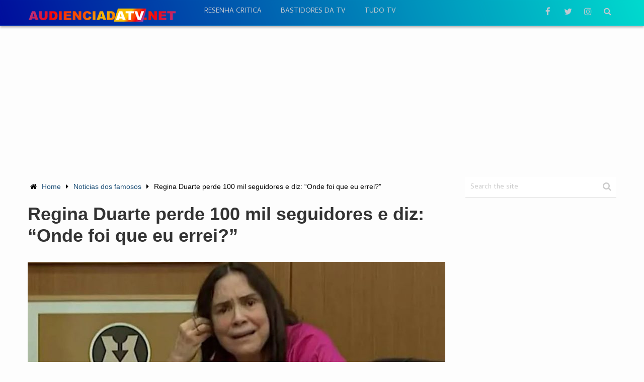

--- FILE ---
content_type: text/html; charset=UTF-8
request_url: https://audienciadatv.net/noticias-dos-famosos/regina-duarte-perde-100-mil-seguidores-e-diz-onde-foi-que-eu-errei/
body_size: 54981
content:
<!DOCTYPE html><html class="no-js" lang="pt-BR"><head itemscope itemtype="http://schema.org/WebSite"> <script async custom-element="amp-ad" src="https://cdn.ampproject.org/v0/amp-ad-0.1.js"></script> <meta name="facebook-domain-verification" content="0bpjg3xdgapeooyc8qtmglx0jfzg75" /><meta content="1284efbee945c67ce42f9c797c36b78e" name="admonetix1-site-verification" /><meta charset="UTF-8"><meta name="google-site-verification" content="YEQp-CymdZTN73jsFQHJiHsGCIBTOqn4EcdXyeYgSWU" /> <!--[if IE ]><meta http-equiv="X-UA-Compatible" content="IE=edge,chrome=1"> <![endif]--><link rel="profile" href="https://gmpg.org/xfn/11" /><meta name="viewport" content="width=device-width, initial-scale=1, maximum-scale=1"><meta name="apple-mobile-web-app-capable" content="yes"><meta name="apple-mobile-web-app-status-bar-style" content="black"><link rel="prefetch" href="https://audienciadatv.net"><link rel="prerender" href="https://audienciadatv.net"><meta itemprop="name" content="Audiência da TV" /><meta itemprop="url" content="https://audienciadatv.net" /><meta itemprop="creator accountablePerson" content="Eduardo Italo" /><link rel="pingback" href="https://audienciadatv.net/xmlrpc.php" /><meta name='robots' content='index, follow, max-image-preview:large, max-snippet:-1, max-video-preview:-1' /> <script type="text/javascript">document.documentElement.className = document.documentElement.className.replace( /\bno-js\b/,'js' );</script> <title>Regina Duarte perde 100 mil seguidores e diz: &quot;Onde foi que eu errei?&quot; - Audiência da TV</title><meta name="description" content="A atriz e bolsonarista Regina Duarte perde 100 mil seguidores em sua conta no Instagram e lamenta: &quot;Onde foi que eu errei?&quot;. Regina que fazia" /><link rel="canonical" href="https://audienciadatv.net/noticias-dos-famosos/regina-duarte-perde-100-mil-seguidores-e-diz-onde-foi-que-eu-errei/" /><meta property="og:locale" content="pt_BR" /><meta property="og:type" content="article" /><meta property="og:title" content="Regina Duarte perde 100 mil seguidores e diz: &quot;Onde foi que eu errei?&quot; - Audiência da TV" /><meta property="og:description" content="A atriz e bolsonarista Regina Duarte perde 100 mil seguidores em sua conta no Instagram e lamenta: &quot;Onde foi que eu errei?&quot;. Regina que fazia" /><meta property="og:url" content="https://audienciadatv.net/noticias-dos-famosos/regina-duarte-perde-100-mil-seguidores-e-diz-onde-foi-que-eu-errei/" /><meta property="og:site_name" content="Audiência da TV" /><meta property="article:publisher" content="https://www.facebook.com/audienciatvsite" /><meta property="article:published_time" content="2021-06-11T21:35:33+00:00" /><meta property="og:image" content="https://audienciadatv.net/wp-content/uploads/2021/06/Regina-Duarte-perde-100-mil-seguidores.jpg" /><meta property="og:image:width" content="959" /><meta property="og:image:height" content="563" /><meta property="og:image:type" content="image/jpeg" /><meta name="author" content="Eduardo Italo" /><meta name="twitter:card" content="summary_large_image" /><meta name="twitter:creator" content="@audienciatvsite" /><meta name="twitter:site" content="@audienciatvsite" /><meta name="twitter:label1" content="Escrito por" /><meta name="twitter:data1" content="Eduardo Italo" /><meta name="twitter:label2" content="Est. tempo de leitura" /><meta name="twitter:data2" content="1 minuto" /><style media="all">@charset "UTF-8";.wp-block-archives{box-sizing:border-box}.wp-block-archives-dropdown label{display:block}.wp-block-avatar{line-height:0}.wp-block-avatar,.wp-block-avatar img{box-sizing:border-box}.wp-block-avatar.aligncenter{text-align:center}.wp-block-audio{box-sizing:border-box}.wp-block-audio figcaption{margin-bottom:1em;margin-top:.5em}.wp-block-audio audio{min-width:300px;width:100%}.wp-block-button__link{box-sizing:border-box;cursor:pointer;display:inline-block;text-align:center;word-break:break-word}.wp-block-button__link.aligncenter{text-align:center}.wp-block-button__link.alignright{text-align:right}:where(.wp-block-button__link){border-radius:9999px;box-shadow:none;padding:calc(.667em + 2px) calc(1.333em + 2px);text-decoration:none}.wp-block-button[style*=text-decoration] .wp-block-button__link{text-decoration:inherit}.wp-block-buttons>.wp-block-button.has-custom-width{max-width:none}.wp-block-buttons>.wp-block-button.has-custom-width .wp-block-button__link{width:100%}.wp-block-buttons>.wp-block-button.has-custom-font-size .wp-block-button__link{font-size:inherit}.wp-block-buttons>.wp-block-button.wp-block-button__width-25{width:calc(25% - var(--wp--style--block-gap, .5em)*.75)}.wp-block-buttons>.wp-block-button.wp-block-button__width-50{width:calc(50% - var(--wp--style--block-gap, .5em)*.5)}.wp-block-buttons>.wp-block-button.wp-block-button__width-75{width:calc(75% - var(--wp--style--block-gap, .5em)*.25)}.wp-block-buttons>.wp-block-button.wp-block-button__width-100{flex-basis:100%;width:100%}.wp-block-buttons.is-vertical>.wp-block-button.wp-block-button__width-25{width:25%}.wp-block-buttons.is-vertical>.wp-block-button.wp-block-button__width-50{width:50%}.wp-block-buttons.is-vertical>.wp-block-button.wp-block-button__width-75{width:75%}.wp-block-button.is-style-squared,.wp-block-button__link.wp-block-button.is-style-squared{border-radius:0}.wp-block-button.no-border-radius,.wp-block-button__link.no-border-radius{border-radius:0!important}.wp-block-button .wp-block-button__link:where(.is-style-outline),.wp-block-button:where(.is-style-outline)>.wp-block-button__link{border:2px solid;padding:.667em 1.333em}.wp-block-button .wp-block-button__link:where(.is-style-outline):not(.has-text-color),.wp-block-button:where(.is-style-outline)>.wp-block-button__link:not(.has-text-color){color:currentColor}.wp-block-button .wp-block-button__link:where(.is-style-outline):not(.has-background),.wp-block-button:where(.is-style-outline)>.wp-block-button__link:not(.has-background){background-color:initial;background-image:none}.wp-block-button .wp-block-button__link:where(.has-border-color){border-width:initial}.wp-block-button .wp-block-button__link:where([style*=border-top-color]){border-top-width:medium}.wp-block-button .wp-block-button__link:where([style*=border-right-color]){border-right-width:medium}.wp-block-button .wp-block-button__link:where([style*=border-bottom-color]){border-bottom-width:medium}.wp-block-button .wp-block-button__link:where([style*=border-left-color]){border-left-width:medium}.wp-block-button .wp-block-button__link:where([style*=border-style]){border-width:initial}.wp-block-button .wp-block-button__link:where([style*=border-top-style]){border-top-width:medium}.wp-block-button .wp-block-button__link:where([style*=border-right-style]){border-right-width:medium}.wp-block-button .wp-block-button__link:where([style*=border-bottom-style]){border-bottom-width:medium}.wp-block-button .wp-block-button__link:where([style*=border-left-style]){border-left-width:medium}.wp-block-buttons.is-vertical{flex-direction:column}.wp-block-buttons.is-vertical>.wp-block-button:last-child{margin-bottom:0}.wp-block-buttons>.wp-block-button{display:inline-block;margin:0}.wp-block-buttons.is-content-justification-left{justify-content:flex-start}.wp-block-buttons.is-content-justification-left.is-vertical{align-items:flex-start}.wp-block-buttons.is-content-justification-center{justify-content:center}.wp-block-buttons.is-content-justification-center.is-vertical{align-items:center}.wp-block-buttons.is-content-justification-right{justify-content:flex-end}.wp-block-buttons.is-content-justification-right.is-vertical{align-items:flex-end}.wp-block-buttons.is-content-justification-space-between{justify-content:space-between}.wp-block-buttons.aligncenter{text-align:center}.wp-block-buttons:not(.is-content-justification-space-between,.is-content-justification-right,.is-content-justification-left,.is-content-justification-center) .wp-block-button.aligncenter{margin-left:auto;margin-right:auto;width:100%}.wp-block-buttons[style*=text-decoration] .wp-block-button,.wp-block-buttons[style*=text-decoration] .wp-block-button__link{text-decoration:inherit}.wp-block-buttons.has-custom-font-size .wp-block-button__link{font-size:inherit}.wp-block-button.aligncenter,.wp-block-calendar{text-align:center}.wp-block-calendar td,.wp-block-calendar th{border:1px solid;padding:.25em}.wp-block-calendar th{font-weight:400}.wp-block-calendar caption{background-color:inherit}.wp-block-calendar table{border-collapse:collapse;width:100%}.wp-block-calendar table:where(:not(.has-text-color)){color:#40464d}.wp-block-calendar table:where(:not(.has-text-color)) td,.wp-block-calendar table:where(:not(.has-text-color)) th{border-color:#ddd}.wp-block-calendar table.has-background th{background-color:inherit}.wp-block-calendar table.has-text-color th{color:inherit}:where(.wp-block-calendar table:not(.has-background) th){background:#ddd}.wp-block-categories{box-sizing:border-box}.wp-block-categories.alignleft{margin-right:2em}.wp-block-categories.alignright{margin-left:2em}.wp-block-categories.wp-block-categories-dropdown.aligncenter{text-align:center}.wp-block-code{box-sizing:border-box}.wp-block-code code{display:block;font-family:inherit;overflow-wrap:break-word;white-space:pre-wrap}.wp-block-columns{align-items:normal!important;box-sizing:border-box;display:flex;flex-wrap:wrap!important}@media (min-width:782px){.wp-block-columns{flex-wrap:nowrap!important}}.wp-block-columns.are-vertically-aligned-top{align-items:flex-start}.wp-block-columns.are-vertically-aligned-center{align-items:center}.wp-block-columns.are-vertically-aligned-bottom{align-items:flex-end}@media (max-width:781px){.wp-block-columns:not(.is-not-stacked-on-mobile)>.wp-block-column{flex-basis:100%!important}}@media (min-width:782px){.wp-block-columns:not(.is-not-stacked-on-mobile)>.wp-block-column{flex-basis:0;flex-grow:1}.wp-block-columns:not(.is-not-stacked-on-mobile)>.wp-block-column[style*=flex-basis]{flex-grow:0}}.wp-block-columns.is-not-stacked-on-mobile{flex-wrap:nowrap!important}.wp-block-columns.is-not-stacked-on-mobile>.wp-block-column{flex-basis:0;flex-grow:1}.wp-block-columns.is-not-stacked-on-mobile>.wp-block-column[style*=flex-basis]{flex-grow:0}:where(.wp-block-columns){margin-bottom:1.75em}:where(.wp-block-columns.has-background){padding:1.25em 2.375em}.wp-block-column{flex-grow:1;min-width:0;overflow-wrap:break-word;word-break:break-word}.wp-block-column.is-vertically-aligned-top{align-self:flex-start}.wp-block-column.is-vertically-aligned-center{align-self:center}.wp-block-column.is-vertically-aligned-bottom{align-self:flex-end}.wp-block-column.is-vertically-aligned-stretch{align-self:stretch}.wp-block-column.is-vertically-aligned-bottom,.wp-block-column.is-vertically-aligned-center,.wp-block-column.is-vertically-aligned-top{width:100%}.wp-block-post-comments{box-sizing:border-box}.wp-block-post-comments .alignleft{float:left}.wp-block-post-comments .alignright{float:right}.wp-block-post-comments .navigation:after{clear:both;content:"";display:table}.wp-block-post-comments .commentlist{clear:both;list-style:none;margin:0;padding:0}.wp-block-post-comments .commentlist .comment{min-height:2.25em;padding-left:3.25em}.wp-block-post-comments .commentlist .comment p{font-size:1em;line-height:1.8;margin:1em 0}.wp-block-post-comments .commentlist .children{list-style:none;margin:0;padding:0}.wp-block-post-comments .comment-author{line-height:1.5}.wp-block-post-comments .comment-author .avatar{border-radius:1.5em;display:block;float:left;height:2.5em;margin-right:.75em;margin-top:.5em;width:2.5em}.wp-block-post-comments .comment-author cite{font-style:normal}.wp-block-post-comments .comment-meta{font-size:.875em;line-height:1.5}.wp-block-post-comments .comment-meta b{font-weight:400}.wp-block-post-comments .comment-meta .comment-awaiting-moderation{display:block;margin-bottom:1em;margin-top:1em}.wp-block-post-comments .comment-body .commentmetadata{font-size:.875em}.wp-block-post-comments .comment-form-author label,.wp-block-post-comments .comment-form-comment label,.wp-block-post-comments .comment-form-email label,.wp-block-post-comments .comment-form-url label{display:block;margin-bottom:.25em}.wp-block-post-comments .comment-form input:not([type=submit]):not([type=checkbox]),.wp-block-post-comments .comment-form textarea{box-sizing:border-box;display:block;width:100%}.wp-block-post-comments .comment-form-cookies-consent{display:flex;gap:.25em}.wp-block-post-comments .comment-form-cookies-consent #wp-comment-cookies-consent{margin-top:.35em}.wp-block-post-comments .comment-reply-title{margin-bottom:0}.wp-block-post-comments .comment-reply-title :where(small){font-size:var(--wp--preset--font-size--medium,smaller);margin-left:.5em}.wp-block-post-comments .reply{font-size:.875em;margin-bottom:1.4em}.wp-block-post-comments input:not([type=submit]),.wp-block-post-comments textarea{border:1px solid #949494;font-family:inherit;font-size:1em}.wp-block-post-comments input:not([type=submit]):not([type=checkbox]),.wp-block-post-comments textarea{padding:calc(.667em + 2px)}:where(.wp-block-post-comments input[type=submit]){border:none}.wp-block-comments-pagination>.wp-block-comments-pagination-next,.wp-block-comments-pagination>.wp-block-comments-pagination-numbers,.wp-block-comments-pagination>.wp-block-comments-pagination-previous{margin-bottom:.5em;margin-right:.5em}.wp-block-comments-pagination>.wp-block-comments-pagination-next:last-child,.wp-block-comments-pagination>.wp-block-comments-pagination-numbers:last-child,.wp-block-comments-pagination>.wp-block-comments-pagination-previous:last-child{margin-right:0}.wp-block-comments-pagination .wp-block-comments-pagination-previous-arrow{display:inline-block;margin-right:1ch}.wp-block-comments-pagination .wp-block-comments-pagination-previous-arrow:not(.is-arrow-chevron){transform:scaleX(1)}.wp-block-comments-pagination .wp-block-comments-pagination-next-arrow{display:inline-block;margin-left:1ch}.wp-block-comments-pagination .wp-block-comments-pagination-next-arrow:not(.is-arrow-chevron){transform:scaleX(1)}.wp-block-comments-pagination.aligncenter{justify-content:center}.wp-block-comment-template{box-sizing:border-box;list-style:none;margin-bottom:0;max-width:100%;padding:0}.wp-block-comment-template li{clear:both}.wp-block-comment-template ol{list-style:none;margin-bottom:0;max-width:100%;padding-left:2rem}.wp-block-comment-template.alignleft{float:left}.wp-block-comment-template.aligncenter{margin-left:auto;margin-right:auto;width:-moz-fit-content;width:fit-content}.wp-block-comment-template.alignright{float:right}.wp-block-cover,.wp-block-cover-image{align-items:center;background-position:50%;box-sizing:border-box;display:flex;justify-content:center;min-height:430px;overflow:hidden;overflow:clip;padding:1em;position:relative}.wp-block-cover .has-background-dim:not([class*=-background-color]),.wp-block-cover-image .has-background-dim:not([class*=-background-color]),.wp-block-cover-image.has-background-dim:not([class*=-background-color]),.wp-block-cover.has-background-dim:not([class*=-background-color]){background-color:#000}.wp-block-cover .has-background-dim.has-background-gradient,.wp-block-cover-image .has-background-dim.has-background-gradient{background-color:initial}.wp-block-cover-image.has-background-dim:before,.wp-block-cover.has-background-dim:before{background-color:inherit;content:""}.wp-block-cover .wp-block-cover__background,.wp-block-cover .wp-block-cover__gradient-background,.wp-block-cover-image .wp-block-cover__background,.wp-block-cover-image .wp-block-cover__gradient-background,.wp-block-cover-image.has-background-dim:not(.has-background-gradient):before,.wp-block-cover.has-background-dim:not(.has-background-gradient):before{bottom:0;left:0;opacity:.5;position:absolute;right:0;top:0;z-index:1}.wp-block-cover-image.has-background-dim.has-background-dim-10 .wp-block-cover__background,.wp-block-cover-image.has-background-dim.has-background-dim-10 .wp-block-cover__gradient-background,.wp-block-cover-image.has-background-dim.has-background-dim-10:not(.has-background-gradient):before,.wp-block-cover.has-background-dim.has-background-dim-10 .wp-block-cover__background,.wp-block-cover.has-background-dim.has-background-dim-10 .wp-block-cover__gradient-background,.wp-block-cover.has-background-dim.has-background-dim-10:not(.has-background-gradient):before{opacity:.1}.wp-block-cover-image.has-background-dim.has-background-dim-20 .wp-block-cover__background,.wp-block-cover-image.has-background-dim.has-background-dim-20 .wp-block-cover__gradient-background,.wp-block-cover-image.has-background-dim.has-background-dim-20:not(.has-background-gradient):before,.wp-block-cover.has-background-dim.has-background-dim-20 .wp-block-cover__background,.wp-block-cover.has-background-dim.has-background-dim-20 .wp-block-cover__gradient-background,.wp-block-cover.has-background-dim.has-background-dim-20:not(.has-background-gradient):before{opacity:.2}.wp-block-cover-image.has-background-dim.has-background-dim-30 .wp-block-cover__background,.wp-block-cover-image.has-background-dim.has-background-dim-30 .wp-block-cover__gradient-background,.wp-block-cover-image.has-background-dim.has-background-dim-30:not(.has-background-gradient):before,.wp-block-cover.has-background-dim.has-background-dim-30 .wp-block-cover__background,.wp-block-cover.has-background-dim.has-background-dim-30 .wp-block-cover__gradient-background,.wp-block-cover.has-background-dim.has-background-dim-30:not(.has-background-gradient):before{opacity:.3}.wp-block-cover-image.has-background-dim.has-background-dim-40 .wp-block-cover__background,.wp-block-cover-image.has-background-dim.has-background-dim-40 .wp-block-cover__gradient-background,.wp-block-cover-image.has-background-dim.has-background-dim-40:not(.has-background-gradient):before,.wp-block-cover.has-background-dim.has-background-dim-40 .wp-block-cover__background,.wp-block-cover.has-background-dim.has-background-dim-40 .wp-block-cover__gradient-background,.wp-block-cover.has-background-dim.has-background-dim-40:not(.has-background-gradient):before{opacity:.4}.wp-block-cover-image.has-background-dim.has-background-dim-50 .wp-block-cover__background,.wp-block-cover-image.has-background-dim.has-background-dim-50 .wp-block-cover__gradient-background,.wp-block-cover-image.has-background-dim.has-background-dim-50:not(.has-background-gradient):before,.wp-block-cover.has-background-dim.has-background-dim-50 .wp-block-cover__background,.wp-block-cover.has-background-dim.has-background-dim-50 .wp-block-cover__gradient-background,.wp-block-cover.has-background-dim.has-background-dim-50:not(.has-background-gradient):before{opacity:.5}.wp-block-cover-image.has-background-dim.has-background-dim-60 .wp-block-cover__background,.wp-block-cover-image.has-background-dim.has-background-dim-60 .wp-block-cover__gradient-background,.wp-block-cover-image.has-background-dim.has-background-dim-60:not(.has-background-gradient):before,.wp-block-cover.has-background-dim.has-background-dim-60 .wp-block-cover__background,.wp-block-cover.has-background-dim.has-background-dim-60 .wp-block-cover__gradient-background,.wp-block-cover.has-background-dim.has-background-dim-60:not(.has-background-gradient):before{opacity:.6}.wp-block-cover-image.has-background-dim.has-background-dim-70 .wp-block-cover__background,.wp-block-cover-image.has-background-dim.has-background-dim-70 .wp-block-cover__gradient-background,.wp-block-cover-image.has-background-dim.has-background-dim-70:not(.has-background-gradient):before,.wp-block-cover.has-background-dim.has-background-dim-70 .wp-block-cover__background,.wp-block-cover.has-background-dim.has-background-dim-70 .wp-block-cover__gradient-background,.wp-block-cover.has-background-dim.has-background-dim-70:not(.has-background-gradient):before{opacity:.7}.wp-block-cover-image.has-background-dim.has-background-dim-80 .wp-block-cover__background,.wp-block-cover-image.has-background-dim.has-background-dim-80 .wp-block-cover__gradient-background,.wp-block-cover-image.has-background-dim.has-background-dim-80:not(.has-background-gradient):before,.wp-block-cover.has-background-dim.has-background-dim-80 .wp-block-cover__background,.wp-block-cover.has-background-dim.has-background-dim-80 .wp-block-cover__gradient-background,.wp-block-cover.has-background-dim.has-background-dim-80:not(.has-background-gradient):before{opacity:.8}.wp-block-cover-image.has-background-dim.has-background-dim-90 .wp-block-cover__background,.wp-block-cover-image.has-background-dim.has-background-dim-90 .wp-block-cover__gradient-background,.wp-block-cover-image.has-background-dim.has-background-dim-90:not(.has-background-gradient):before,.wp-block-cover.has-background-dim.has-background-dim-90 .wp-block-cover__background,.wp-block-cover.has-background-dim.has-background-dim-90 .wp-block-cover__gradient-background,.wp-block-cover.has-background-dim.has-background-dim-90:not(.has-background-gradient):before{opacity:.9}.wp-block-cover-image.has-background-dim.has-background-dim-100 .wp-block-cover__background,.wp-block-cover-image.has-background-dim.has-background-dim-100 .wp-block-cover__gradient-background,.wp-block-cover-image.has-background-dim.has-background-dim-100:not(.has-background-gradient):before,.wp-block-cover.has-background-dim.has-background-dim-100 .wp-block-cover__background,.wp-block-cover.has-background-dim.has-background-dim-100 .wp-block-cover__gradient-background,.wp-block-cover.has-background-dim.has-background-dim-100:not(.has-background-gradient):before{opacity:1}.wp-block-cover .wp-block-cover__background.has-background-dim.has-background-dim-0,.wp-block-cover .wp-block-cover__gradient-background.has-background-dim.has-background-dim-0,.wp-block-cover-image .wp-block-cover__background.has-background-dim.has-background-dim-0,.wp-block-cover-image .wp-block-cover__gradient-background.has-background-dim.has-background-dim-0{opacity:0}.wp-block-cover .wp-block-cover__background.has-background-dim.has-background-dim-10,.wp-block-cover .wp-block-cover__gradient-background.has-background-dim.has-background-dim-10,.wp-block-cover-image .wp-block-cover__background.has-background-dim.has-background-dim-10,.wp-block-cover-image .wp-block-cover__gradient-background.has-background-dim.has-background-dim-10{opacity:.1}.wp-block-cover .wp-block-cover__background.has-background-dim.has-background-dim-20,.wp-block-cover .wp-block-cover__gradient-background.has-background-dim.has-background-dim-20,.wp-block-cover-image .wp-block-cover__background.has-background-dim.has-background-dim-20,.wp-block-cover-image .wp-block-cover__gradient-background.has-background-dim.has-background-dim-20{opacity:.2}.wp-block-cover .wp-block-cover__background.has-background-dim.has-background-dim-30,.wp-block-cover .wp-block-cover__gradient-background.has-background-dim.has-background-dim-30,.wp-block-cover-image .wp-block-cover__background.has-background-dim.has-background-dim-30,.wp-block-cover-image .wp-block-cover__gradient-background.has-background-dim.has-background-dim-30{opacity:.3}.wp-block-cover .wp-block-cover__background.has-background-dim.has-background-dim-40,.wp-block-cover .wp-block-cover__gradient-background.has-background-dim.has-background-dim-40,.wp-block-cover-image .wp-block-cover__background.has-background-dim.has-background-dim-40,.wp-block-cover-image .wp-block-cover__gradient-background.has-background-dim.has-background-dim-40{opacity:.4}.wp-block-cover .wp-block-cover__background.has-background-dim.has-background-dim-50,.wp-block-cover .wp-block-cover__gradient-background.has-background-dim.has-background-dim-50,.wp-block-cover-image .wp-block-cover__background.has-background-dim.has-background-dim-50,.wp-block-cover-image .wp-block-cover__gradient-background.has-background-dim.has-background-dim-50{opacity:.5}.wp-block-cover .wp-block-cover__background.has-background-dim.has-background-dim-60,.wp-block-cover .wp-block-cover__gradient-background.has-background-dim.has-background-dim-60,.wp-block-cover-image .wp-block-cover__background.has-background-dim.has-background-dim-60,.wp-block-cover-image .wp-block-cover__gradient-background.has-background-dim.has-background-dim-60{opacity:.6}.wp-block-cover .wp-block-cover__background.has-background-dim.has-background-dim-70,.wp-block-cover .wp-block-cover__gradient-background.has-background-dim.has-background-dim-70,.wp-block-cover-image .wp-block-cover__background.has-background-dim.has-background-dim-70,.wp-block-cover-image .wp-block-cover__gradient-background.has-background-dim.has-background-dim-70{opacity:.7}.wp-block-cover .wp-block-cover__background.has-background-dim.has-background-dim-80,.wp-block-cover .wp-block-cover__gradient-background.has-background-dim.has-background-dim-80,.wp-block-cover-image .wp-block-cover__background.has-background-dim.has-background-dim-80,.wp-block-cover-image .wp-block-cover__gradient-background.has-background-dim.has-background-dim-80{opacity:.8}.wp-block-cover .wp-block-cover__background.has-background-dim.has-background-dim-90,.wp-block-cover .wp-block-cover__gradient-background.has-background-dim.has-background-dim-90,.wp-block-cover-image .wp-block-cover__background.has-background-dim.has-background-dim-90,.wp-block-cover-image .wp-block-cover__gradient-background.has-background-dim.has-background-dim-90{opacity:.9}.wp-block-cover .wp-block-cover__background.has-background-dim.has-background-dim-100,.wp-block-cover .wp-block-cover__gradient-background.has-background-dim.has-background-dim-100,.wp-block-cover-image .wp-block-cover__background.has-background-dim.has-background-dim-100,.wp-block-cover-image .wp-block-cover__gradient-background.has-background-dim.has-background-dim-100{opacity:1}.wp-block-cover-image.alignleft,.wp-block-cover-image.alignright,.wp-block-cover.alignleft,.wp-block-cover.alignright{max-width:420px;width:100%}.wp-block-cover-image:after,.wp-block-cover:after{content:"";display:block;font-size:0;min-height:inherit}@supports (position:sticky){.wp-block-cover-image:after,.wp-block-cover:after{content:none}}.wp-block-cover-image.aligncenter,.wp-block-cover-image.alignleft,.wp-block-cover-image.alignright,.wp-block-cover.aligncenter,.wp-block-cover.alignleft,.wp-block-cover.alignright{display:flex}.wp-block-cover .wp-block-cover__inner-container,.wp-block-cover-image .wp-block-cover__inner-container{color:inherit;width:100%;z-index:1}.wp-block-cover h1:where(:not(.has-text-color)),.wp-block-cover h2:where(:not(.has-text-color)),.wp-block-cover h3:where(:not(.has-text-color)),.wp-block-cover h4:where(:not(.has-text-color)),.wp-block-cover h5:where(:not(.has-text-color)),.wp-block-cover h6:where(:not(.has-text-color)),.wp-block-cover p:where(:not(.has-text-color)),.wp-block-cover-image h1:where(:not(.has-text-color)),.wp-block-cover-image h2:where(:not(.has-text-color)),.wp-block-cover-image h3:where(:not(.has-text-color)),.wp-block-cover-image h4:where(:not(.has-text-color)),.wp-block-cover-image h5:where(:not(.has-text-color)),.wp-block-cover-image h6:where(:not(.has-text-color)),.wp-block-cover-image p:where(:not(.has-text-color)){color:inherit}.wp-block-cover-image.is-position-top-left,.wp-block-cover.is-position-top-left{align-items:flex-start;justify-content:flex-start}.wp-block-cover-image.is-position-top-center,.wp-block-cover.is-position-top-center{align-items:flex-start;justify-content:center}.wp-block-cover-image.is-position-top-right,.wp-block-cover.is-position-top-right{align-items:flex-start;justify-content:flex-end}.wp-block-cover-image.is-position-center-left,.wp-block-cover.is-position-center-left{align-items:center;justify-content:flex-start}.wp-block-cover-image.is-position-center-center,.wp-block-cover.is-position-center-center{align-items:center;justify-content:center}.wp-block-cover-image.is-position-center-right,.wp-block-cover.is-position-center-right{align-items:center;justify-content:flex-end}.wp-block-cover-image.is-position-bottom-left,.wp-block-cover.is-position-bottom-left{align-items:flex-end;justify-content:flex-start}.wp-block-cover-image.is-position-bottom-center,.wp-block-cover.is-position-bottom-center{align-items:flex-end;justify-content:center}.wp-block-cover-image.is-position-bottom-right,.wp-block-cover.is-position-bottom-right{align-items:flex-end;justify-content:flex-end}.wp-block-cover-image.has-custom-content-position.has-custom-content-position .wp-block-cover__inner-container,.wp-block-cover.has-custom-content-position.has-custom-content-position .wp-block-cover__inner-container{margin:0}.wp-block-cover-image.has-custom-content-position.has-custom-content-position.is-position-bottom-left .wp-block-cover__inner-container,.wp-block-cover-image.has-custom-content-position.has-custom-content-position.is-position-bottom-right .wp-block-cover__inner-container,.wp-block-cover-image.has-custom-content-position.has-custom-content-position.is-position-center-left .wp-block-cover__inner-container,.wp-block-cover-image.has-custom-content-position.has-custom-content-position.is-position-center-right .wp-block-cover__inner-container,.wp-block-cover-image.has-custom-content-position.has-custom-content-position.is-position-top-left .wp-block-cover__inner-container,.wp-block-cover-image.has-custom-content-position.has-custom-content-position.is-position-top-right .wp-block-cover__inner-container,.wp-block-cover.has-custom-content-position.has-custom-content-position.is-position-bottom-left .wp-block-cover__inner-container,.wp-block-cover.has-custom-content-position.has-custom-content-position.is-position-bottom-right .wp-block-cover__inner-container,.wp-block-cover.has-custom-content-position.has-custom-content-position.is-position-center-left .wp-block-cover__inner-container,.wp-block-cover.has-custom-content-position.has-custom-content-position.is-position-center-right .wp-block-cover__inner-container,.wp-block-cover.has-custom-content-position.has-custom-content-position.is-position-top-left .wp-block-cover__inner-container,.wp-block-cover.has-custom-content-position.has-custom-content-position.is-position-top-right .wp-block-cover__inner-container{margin:0;width:auto}.wp-block-cover .wp-block-cover__image-background,.wp-block-cover video.wp-block-cover__video-background,.wp-block-cover-image .wp-block-cover__image-background,.wp-block-cover-image video.wp-block-cover__video-background{border:none;bottom:0;box-shadow:none;height:100%;left:0;margin:0;max-height:none;max-width:none;object-fit:cover;outline:none;padding:0;position:absolute;right:0;top:0;width:100%}.wp-block-cover-image.has-parallax,.wp-block-cover.has-parallax,.wp-block-cover__image-background.has-parallax,video.wp-block-cover__video-background.has-parallax{background-attachment:fixed;background-repeat:no-repeat;background-size:cover}@supports (-webkit-touch-callout:inherit){.wp-block-cover-image.has-parallax,.wp-block-cover.has-parallax,.wp-block-cover__image-background.has-parallax,video.wp-block-cover__video-background.has-parallax{background-attachment:scroll}}@media (prefers-reduced-motion:reduce){.wp-block-cover-image.has-parallax,.wp-block-cover.has-parallax,.wp-block-cover__image-background.has-parallax,video.wp-block-cover__video-background.has-parallax{background-attachment:scroll}}.wp-block-cover-image.is-repeated,.wp-block-cover.is-repeated,.wp-block-cover__image-background.is-repeated,video.wp-block-cover__video-background.is-repeated{background-repeat:repeat;background-size:auto}.wp-block-cover__image-background,.wp-block-cover__video-background{z-index:0}.wp-block-cover-image-text,.wp-block-cover-image-text a,.wp-block-cover-image-text a:active,.wp-block-cover-image-text a:focus,.wp-block-cover-image-text a:hover,.wp-block-cover-text,.wp-block-cover-text a,.wp-block-cover-text a:active,.wp-block-cover-text a:focus,.wp-block-cover-text a:hover,section.wp-block-cover-image h2,section.wp-block-cover-image h2 a,section.wp-block-cover-image h2 a:active,section.wp-block-cover-image h2 a:focus,section.wp-block-cover-image h2 a:hover{color:#fff}.wp-block-cover-image .wp-block-cover.has-left-content{justify-content:flex-start}.wp-block-cover-image .wp-block-cover.has-right-content{justify-content:flex-end}.wp-block-cover-image.has-left-content .wp-block-cover-image-text,.wp-block-cover.has-left-content .wp-block-cover-text,section.wp-block-cover-image.has-left-content>h2{margin-left:0;text-align:left}.wp-block-cover-image.has-right-content .wp-block-cover-image-text,.wp-block-cover.has-right-content .wp-block-cover-text,section.wp-block-cover-image.has-right-content>h2{margin-right:0;text-align:right}.wp-block-cover .wp-block-cover-text,.wp-block-cover-image .wp-block-cover-image-text,section.wp-block-cover-image>h2{font-size:2em;line-height:1.25;margin-bottom:0;max-width:840px;padding:.44em;text-align:center;z-index:1}:where(.wp-block-cover-image:not(.has-text-color)),:where(.wp-block-cover:not(.has-text-color)){color:#fff}:where(.wp-block-cover-image.is-light:not(.has-text-color)),:where(.wp-block-cover.is-light:not(.has-text-color)){color:#000}.wp-block-details{box-sizing:border-box;overflow:hidden}.wp-block-details summary{cursor:pointer}.wp-block-embed.alignleft,.wp-block-embed.alignright,.wp-block[data-align=left]>[data-type="core/embed"],.wp-block[data-align=right]>[data-type="core/embed"]{max-width:360px;width:100%}.wp-block-embed.alignleft .wp-block-embed__wrapper,.wp-block-embed.alignright .wp-block-embed__wrapper,.wp-block[data-align=left]>[data-type="core/embed"] .wp-block-embed__wrapper,.wp-block[data-align=right]>[data-type="core/embed"] .wp-block-embed__wrapper{min-width:280px}.wp-block-cover .wp-block-embed{min-height:240px;min-width:320px}.wp-block-embed{overflow-wrap:break-word}.wp-block-embed figcaption{margin-bottom:1em;margin-top:.5em}.wp-block-embed iframe{max-width:100%}.wp-block-embed__wrapper{position:relative}.wp-embed-responsive .wp-has-aspect-ratio .wp-block-embed__wrapper:before{content:"";display:block;padding-top:50%}.wp-embed-responsive .wp-has-aspect-ratio iframe{bottom:0;height:100%;left:0;position:absolute;right:0;top:0;width:100%}.wp-embed-responsive .wp-embed-aspect-21-9 .wp-block-embed__wrapper:before{padding-top:42.85%}.wp-embed-responsive .wp-embed-aspect-18-9 .wp-block-embed__wrapper:before{padding-top:50%}.wp-embed-responsive .wp-embed-aspect-16-9 .wp-block-embed__wrapper:before{padding-top:56.25%}.wp-embed-responsive .wp-embed-aspect-4-3 .wp-block-embed__wrapper:before{padding-top:75%}.wp-embed-responsive .wp-embed-aspect-1-1 .wp-block-embed__wrapper:before{padding-top:100%}.wp-embed-responsive .wp-embed-aspect-9-16 .wp-block-embed__wrapper:before{padding-top:177.77%}.wp-embed-responsive .wp-embed-aspect-1-2 .wp-block-embed__wrapper:before{padding-top:200%}.wp-block-file{box-sizing:border-box}.wp-block-file:not(.wp-element-button){font-size:.8em}.wp-block-file.aligncenter{text-align:center}.wp-block-file.alignright{text-align:right}.wp-block-file *+.wp-block-file__button{margin-left:.75em}:where(.wp-block-file){margin-bottom:1.5em}.wp-block-file__embed{margin-bottom:1em}:where(.wp-block-file__button){border-radius:2em;display:inline-block;padding:.5em 1em}:where(.wp-block-file__button):is(a):active,:where(.wp-block-file__button):is(a):focus,:where(.wp-block-file__button):is(a):hover,:where(.wp-block-file__button):is(a):visited{box-shadow:none;color:#fff;opacity:.85;text-decoration:none}.wp-block-form-input__label{display:flex;flex-direction:column;gap:.25em;margin-bottom:.5em;width:100%}.wp-block-form-input__label.is-label-inline{align-items:center;flex-direction:row;gap:.5em}.wp-block-form-input__label.is-label-inline .wp-block-form-input__label-content{margin-bottom:.5em}.wp-block-form-input__label:has(input[type=checkbox]){flex-direction:row-reverse;width:-moz-fit-content;width:fit-content}.wp-block-form-input__label-content{width:-moz-fit-content;width:fit-content}.wp-block-form-input__input{font-size:1em;margin-bottom:.5em;padding:0 .5em}.wp-block-form-input__input[type=date],.wp-block-form-input__input[type=datetime-local],.wp-block-form-input__input[type=datetime],.wp-block-form-input__input[type=email],.wp-block-form-input__input[type=month],.wp-block-form-input__input[type=number],.wp-block-form-input__input[type=password],.wp-block-form-input__input[type=search],.wp-block-form-input__input[type=tel],.wp-block-form-input__input[type=text],.wp-block-form-input__input[type=time],.wp-block-form-input__input[type=url],.wp-block-form-input__input[type=week]{border:1px solid;line-height:2;min-height:2em}textarea.wp-block-form-input__input{min-height:10em}.blocks-gallery-grid:not(.has-nested-images),.wp-block-gallery:not(.has-nested-images){display:flex;flex-wrap:wrap;list-style-type:none;margin:0;padding:0}.blocks-gallery-grid:not(.has-nested-images) .blocks-gallery-image,.blocks-gallery-grid:not(.has-nested-images) .blocks-gallery-item,.wp-block-gallery:not(.has-nested-images) .blocks-gallery-image,.wp-block-gallery:not(.has-nested-images) .blocks-gallery-item{display:flex;flex-direction:column;flex-grow:1;justify-content:center;margin:0 1em 1em 0;position:relative;width:calc(50% - 1em)}.blocks-gallery-grid:not(.has-nested-images) .blocks-gallery-image:nth-of-type(2n),.blocks-gallery-grid:not(.has-nested-images) .blocks-gallery-item:nth-of-type(2n),.wp-block-gallery:not(.has-nested-images) .blocks-gallery-image:nth-of-type(2n),.wp-block-gallery:not(.has-nested-images) .blocks-gallery-item:nth-of-type(2n){margin-right:0}.blocks-gallery-grid:not(.has-nested-images) .blocks-gallery-image figure,.blocks-gallery-grid:not(.has-nested-images) .blocks-gallery-item figure,.wp-block-gallery:not(.has-nested-images) .blocks-gallery-image figure,.wp-block-gallery:not(.has-nested-images) .blocks-gallery-item figure{align-items:flex-end;display:flex;height:100%;justify-content:flex-start;margin:0}.blocks-gallery-grid:not(.has-nested-images) .blocks-gallery-image img,.blocks-gallery-grid:not(.has-nested-images) .blocks-gallery-item img,.wp-block-gallery:not(.has-nested-images) .blocks-gallery-image img,.wp-block-gallery:not(.has-nested-images) .blocks-gallery-item img{display:block;height:auto;max-width:100%;width:auto}.blocks-gallery-grid:not(.has-nested-images) .blocks-gallery-image figcaption,.blocks-gallery-grid:not(.has-nested-images) .blocks-gallery-item figcaption,.wp-block-gallery:not(.has-nested-images) .blocks-gallery-image figcaption,.wp-block-gallery:not(.has-nested-images) .blocks-gallery-item figcaption{background:linear-gradient(0deg,#000000b3,#0000004d 70%,#0000);bottom:0;box-sizing:border-box;color:#fff;font-size:.8em;margin:0;max-height:100%;overflow:auto;padding:3em .77em .7em;position:absolute;text-align:center;width:100%;z-index:2}.blocks-gallery-grid:not(.has-nested-images) .blocks-gallery-image figcaption img,.blocks-gallery-grid:not(.has-nested-images) .blocks-gallery-item figcaption img,.wp-block-gallery:not(.has-nested-images) .blocks-gallery-image figcaption img,.wp-block-gallery:not(.has-nested-images) .blocks-gallery-item figcaption img{display:inline}.blocks-gallery-grid:not(.has-nested-images) figcaption,.wp-block-gallery:not(.has-nested-images) figcaption{flex-grow:1}.blocks-gallery-grid:not(.has-nested-images).is-cropped .blocks-gallery-image a,.blocks-gallery-grid:not(.has-nested-images).is-cropped .blocks-gallery-image img,.blocks-gallery-grid:not(.has-nested-images).is-cropped .blocks-gallery-item a,.blocks-gallery-grid:not(.has-nested-images).is-cropped .blocks-gallery-item img,.wp-block-gallery:not(.has-nested-images).is-cropped .blocks-gallery-image a,.wp-block-gallery:not(.has-nested-images).is-cropped .blocks-gallery-image img,.wp-block-gallery:not(.has-nested-images).is-cropped .blocks-gallery-item a,.wp-block-gallery:not(.has-nested-images).is-cropped .blocks-gallery-item img{flex:1;height:100%;object-fit:cover;width:100%}.blocks-gallery-grid:not(.has-nested-images).columns-1 .blocks-gallery-image,.blocks-gallery-grid:not(.has-nested-images).columns-1 .blocks-gallery-item,.wp-block-gallery:not(.has-nested-images).columns-1 .blocks-gallery-image,.wp-block-gallery:not(.has-nested-images).columns-1 .blocks-gallery-item{margin-right:0;width:100%}@media (min-width:600px){.blocks-gallery-grid:not(.has-nested-images).columns-3 .blocks-gallery-image,.blocks-gallery-grid:not(.has-nested-images).columns-3 .blocks-gallery-item,.wp-block-gallery:not(.has-nested-images).columns-3 .blocks-gallery-image,.wp-block-gallery:not(.has-nested-images).columns-3 .blocks-gallery-item{margin-right:1em;width:calc(33.33333% - .66667em)}.blocks-gallery-grid:not(.has-nested-images).columns-4 .blocks-gallery-image,.blocks-gallery-grid:not(.has-nested-images).columns-4 .blocks-gallery-item,.wp-block-gallery:not(.has-nested-images).columns-4 .blocks-gallery-image,.wp-block-gallery:not(.has-nested-images).columns-4 .blocks-gallery-item{margin-right:1em;width:calc(25% - .75em)}.blocks-gallery-grid:not(.has-nested-images).columns-5 .blocks-gallery-image,.blocks-gallery-grid:not(.has-nested-images).columns-5 .blocks-gallery-item,.wp-block-gallery:not(.has-nested-images).columns-5 .blocks-gallery-image,.wp-block-gallery:not(.has-nested-images).columns-5 .blocks-gallery-item{margin-right:1em;width:calc(20% - .8em)}.blocks-gallery-grid:not(.has-nested-images).columns-6 .blocks-gallery-image,.blocks-gallery-grid:not(.has-nested-images).columns-6 .blocks-gallery-item,.wp-block-gallery:not(.has-nested-images).columns-6 .blocks-gallery-image,.wp-block-gallery:not(.has-nested-images).columns-6 .blocks-gallery-item{margin-right:1em;width:calc(16.66667% - .83333em)}.blocks-gallery-grid:not(.has-nested-images).columns-7 .blocks-gallery-image,.blocks-gallery-grid:not(.has-nested-images).columns-7 .blocks-gallery-item,.wp-block-gallery:not(.has-nested-images).columns-7 .blocks-gallery-image,.wp-block-gallery:not(.has-nested-images).columns-7 .blocks-gallery-item{margin-right:1em;width:calc(14.28571% - .85714em)}.blocks-gallery-grid:not(.has-nested-images).columns-8 .blocks-gallery-image,.blocks-gallery-grid:not(.has-nested-images).columns-8 .blocks-gallery-item,.wp-block-gallery:not(.has-nested-images).columns-8 .blocks-gallery-image,.wp-block-gallery:not(.has-nested-images).columns-8 .blocks-gallery-item{margin-right:1em;width:calc(12.5% - .875em)}.blocks-gallery-grid:not(.has-nested-images).columns-1 .blocks-gallery-image:nth-of-type(1n),.blocks-gallery-grid:not(.has-nested-images).columns-1 .blocks-gallery-item:nth-of-type(1n),.blocks-gallery-grid:not(.has-nested-images).columns-2 .blocks-gallery-image:nth-of-type(2n),.blocks-gallery-grid:not(.has-nested-images).columns-2 .blocks-gallery-item:nth-of-type(2n),.blocks-gallery-grid:not(.has-nested-images).columns-3 .blocks-gallery-image:nth-of-type(3n),.blocks-gallery-grid:not(.has-nested-images).columns-3 .blocks-gallery-item:nth-of-type(3n),.blocks-gallery-grid:not(.has-nested-images).columns-4 .blocks-gallery-image:nth-of-type(4n),.blocks-gallery-grid:not(.has-nested-images).columns-4 .blocks-gallery-item:nth-of-type(4n),.blocks-gallery-grid:not(.has-nested-images).columns-5 .blocks-gallery-image:nth-of-type(5n),.blocks-gallery-grid:not(.has-nested-images).columns-5 .blocks-gallery-item:nth-of-type(5n),.blocks-gallery-grid:not(.has-nested-images).columns-6 .blocks-gallery-image:nth-of-type(6n),.blocks-gallery-grid:not(.has-nested-images).columns-6 .blocks-gallery-item:nth-of-type(6n),.blocks-gallery-grid:not(.has-nested-images).columns-7 .blocks-gallery-image:nth-of-type(7n),.blocks-gallery-grid:not(.has-nested-images).columns-7 .blocks-gallery-item:nth-of-type(7n),.blocks-gallery-grid:not(.has-nested-images).columns-8 .blocks-gallery-image:nth-of-type(8n),.blocks-gallery-grid:not(.has-nested-images).columns-8 .blocks-gallery-item:nth-of-type(8n),.wp-block-gallery:not(.has-nested-images).columns-1 .blocks-gallery-image:nth-of-type(1n),.wp-block-gallery:not(.has-nested-images).columns-1 .blocks-gallery-item:nth-of-type(1n),.wp-block-gallery:not(.has-nested-images).columns-2 .blocks-gallery-image:nth-of-type(2n),.wp-block-gallery:not(.has-nested-images).columns-2 .blocks-gallery-item:nth-of-type(2n),.wp-block-gallery:not(.has-nested-images).columns-3 .blocks-gallery-image:nth-of-type(3n),.wp-block-gallery:not(.has-nested-images).columns-3 .blocks-gallery-item:nth-of-type(3n),.wp-block-gallery:not(.has-nested-images).columns-4 .blocks-gallery-image:nth-of-type(4n),.wp-block-gallery:not(.has-nested-images).columns-4 .blocks-gallery-item:nth-of-type(4n),.wp-block-gallery:not(.has-nested-images).columns-5 .blocks-gallery-image:nth-of-type(5n),.wp-block-gallery:not(.has-nested-images).columns-5 .blocks-gallery-item:nth-of-type(5n),.wp-block-gallery:not(.has-nested-images).columns-6 .blocks-gallery-image:nth-of-type(6n),.wp-block-gallery:not(.has-nested-images).columns-6 .blocks-gallery-item:nth-of-type(6n),.wp-block-gallery:not(.has-nested-images).columns-7 .blocks-gallery-image:nth-of-type(7n),.wp-block-gallery:not(.has-nested-images).columns-7 .blocks-gallery-item:nth-of-type(7n),.wp-block-gallery:not(.has-nested-images).columns-8 .blocks-gallery-image:nth-of-type(8n),.wp-block-gallery:not(.has-nested-images).columns-8 .blocks-gallery-item:nth-of-type(8n){margin-right:0}}.blocks-gallery-grid:not(.has-nested-images) .blocks-gallery-image:last-child,.blocks-gallery-grid:not(.has-nested-images) .blocks-gallery-item:last-child,.wp-block-gallery:not(.has-nested-images) .blocks-gallery-image:last-child,.wp-block-gallery:not(.has-nested-images) .blocks-gallery-item:last-child{margin-right:0}.blocks-gallery-grid:not(.has-nested-images).alignleft,.blocks-gallery-grid:not(.has-nested-images).alignright,.wp-block-gallery:not(.has-nested-images).alignleft,.wp-block-gallery:not(.has-nested-images).alignright{max-width:420px;width:100%}.blocks-gallery-grid:not(.has-nested-images).aligncenter .blocks-gallery-item figure,.wp-block-gallery:not(.has-nested-images).aligncenter .blocks-gallery-item figure{justify-content:center}.wp-block-gallery:not(.is-cropped) .blocks-gallery-item{align-self:flex-start}figure.wp-block-gallery.has-nested-images{align-items:normal}.wp-block-gallery.has-nested-images figure.wp-block-image:not(#individual-image){margin:0;width:calc(50% - var(--wp--style--unstable-gallery-gap, 16px)/2)}.wp-block-gallery.has-nested-images figure.wp-block-image{box-sizing:border-box;display:flex;flex-direction:column;flex-grow:1;justify-content:center;max-width:100%;position:relative}.wp-block-gallery.has-nested-images figure.wp-block-image>a,.wp-block-gallery.has-nested-images figure.wp-block-image>div{flex-direction:column;flex-grow:1;margin:0}.wp-block-gallery.has-nested-images figure.wp-block-image img{display:block;height:auto;max-width:100%!important;width:auto}.wp-block-gallery.has-nested-images figure.wp-block-image figcaption{background:linear-gradient(0deg,#000000b3,#0000004d 70%,#0000);bottom:0;box-sizing:border-box;color:#fff;font-size:13px;left:0;margin-bottom:0;max-height:60%;overflow:auto;padding:0 8px 8px;position:absolute;scrollbar-color:#0000 #0000;scrollbar-gutter:stable both-edges;scrollbar-width:thin;text-align:center;width:100%;will-change:transform}.wp-block-gallery.has-nested-images figure.wp-block-image figcaption::-webkit-scrollbar{height:12px;width:12px}.wp-block-gallery.has-nested-images figure.wp-block-image figcaption::-webkit-scrollbar-track{background-color:initial}.wp-block-gallery.has-nested-images figure.wp-block-image figcaption::-webkit-scrollbar-thumb{background-clip:padding-box;background-color:initial;border:3px solid #0000;border-radius:8px}.wp-block-gallery.has-nested-images figure.wp-block-image figcaption:focus-within::-webkit-scrollbar-thumb,.wp-block-gallery.has-nested-images figure.wp-block-image figcaption:focus::-webkit-scrollbar-thumb,.wp-block-gallery.has-nested-images figure.wp-block-image figcaption:hover::-webkit-scrollbar-thumb{background-color:#fffc}.wp-block-gallery.has-nested-images figure.wp-block-image figcaption:focus,.wp-block-gallery.has-nested-images figure.wp-block-image figcaption:focus-within,.wp-block-gallery.has-nested-images figure.wp-block-image figcaption:hover{scrollbar-color:#fffc #0000}@media (hover:none){.wp-block-gallery.has-nested-images figure.wp-block-image figcaption{scrollbar-color:#fffc #0000}}.wp-block-gallery.has-nested-images figure.wp-block-image figcaption img{display:inline}.wp-block-gallery.has-nested-images figure.wp-block-image figcaption a{color:inherit}.wp-block-gallery.has-nested-images figure.wp-block-image.has-custom-border img{box-sizing:border-box}.wp-block-gallery.has-nested-images figure.wp-block-image.has-custom-border>a,.wp-block-gallery.has-nested-images figure.wp-block-image.has-custom-border>div,.wp-block-gallery.has-nested-images figure.wp-block-image.is-style-rounded>a,.wp-block-gallery.has-nested-images figure.wp-block-image.is-style-rounded>div{flex:1 1 auto}.wp-block-gallery.has-nested-images figure.wp-block-image.has-custom-border figcaption,.wp-block-gallery.has-nested-images figure.wp-block-image.is-style-rounded figcaption{background:none;color:inherit;flex:initial;margin:0;padding:10px 10px 9px;position:relative}.wp-block-gallery.has-nested-images figcaption{flex-basis:100%;flex-grow:1;text-align:center}.wp-block-gallery.has-nested-images:not(.is-cropped) figure.wp-block-image:not(#individual-image){margin-bottom:auto;margin-top:0}.wp-block-gallery.has-nested-images.is-cropped figure.wp-block-image:not(#individual-image){align-self:inherit}.wp-block-gallery.has-nested-images.is-cropped figure.wp-block-image:not(#individual-image)>a,.wp-block-gallery.has-nested-images.is-cropped figure.wp-block-image:not(#individual-image)>div:not(.components-drop-zone){display:flex}.wp-block-gallery.has-nested-images.is-cropped figure.wp-block-image:not(#individual-image) a,.wp-block-gallery.has-nested-images.is-cropped figure.wp-block-image:not(#individual-image) img{flex:1 0 0%;height:100%;object-fit:cover;width:100%}.wp-block-gallery.has-nested-images.columns-1 figure.wp-block-image:not(#individual-image){width:100%}@media (min-width:600px){.wp-block-gallery.has-nested-images.columns-3 figure.wp-block-image:not(#individual-image){width:calc(33.33333% - var(--wp--style--unstable-gallery-gap, 16px)*.66667)}.wp-block-gallery.has-nested-images.columns-4 figure.wp-block-image:not(#individual-image){width:calc(25% - var(--wp--style--unstable-gallery-gap, 16px)*.75)}.wp-block-gallery.has-nested-images.columns-5 figure.wp-block-image:not(#individual-image){width:calc(20% - var(--wp--style--unstable-gallery-gap, 16px)*.8)}.wp-block-gallery.has-nested-images.columns-6 figure.wp-block-image:not(#individual-image){width:calc(16.66667% - var(--wp--style--unstable-gallery-gap, 16px)*.83333)}.wp-block-gallery.has-nested-images.columns-7 figure.wp-block-image:not(#individual-image){width:calc(14.28571% - var(--wp--style--unstable-gallery-gap, 16px)*.85714)}.wp-block-gallery.has-nested-images.columns-8 figure.wp-block-image:not(#individual-image){width:calc(12.5% - var(--wp--style--unstable-gallery-gap, 16px)*.875)}.wp-block-gallery.has-nested-images.columns-default figure.wp-block-image:not(#individual-image){width:calc(33.33% - var(--wp--style--unstable-gallery-gap, 16px)*.66667)}.wp-block-gallery.has-nested-images.columns-default figure.wp-block-image:not(#individual-image):first-child:nth-last-child(2),.wp-block-gallery.has-nested-images.columns-default figure.wp-block-image:not(#individual-image):first-child:nth-last-child(2)~figure.wp-block-image:not(#individual-image){width:calc(50% - var(--wp--style--unstable-gallery-gap, 16px)*.5)}.wp-block-gallery.has-nested-images.columns-default figure.wp-block-image:not(#individual-image):first-child:last-child{width:100%}}.wp-block-gallery.has-nested-images.alignleft,.wp-block-gallery.has-nested-images.alignright{max-width:420px;width:100%}.wp-block-gallery.has-nested-images.aligncenter{justify-content:center}.wp-block-group{box-sizing:border-box}h1.has-background,h2.has-background,h3.has-background,h4.has-background,h5.has-background,h6.has-background{padding:1.25em 2.375em}h1.has-text-align-left[style*=writing-mode]:where([style*=vertical-lr]),h1.has-text-align-right[style*=writing-mode]:where([style*=vertical-rl]),h2.has-text-align-left[style*=writing-mode]:where([style*=vertical-lr]),h2.has-text-align-right[style*=writing-mode]:where([style*=vertical-rl]),h3.has-text-align-left[style*=writing-mode]:where([style*=vertical-lr]),h3.has-text-align-right[style*=writing-mode]:where([style*=vertical-rl]),h4.has-text-align-left[style*=writing-mode]:where([style*=vertical-lr]),h4.has-text-align-right[style*=writing-mode]:where([style*=vertical-rl]),h5.has-text-align-left[style*=writing-mode]:where([style*=vertical-lr]),h5.has-text-align-right[style*=writing-mode]:where([style*=vertical-rl]),h6.has-text-align-left[style*=writing-mode]:where([style*=vertical-lr]),h6.has-text-align-right[style*=writing-mode]:where([style*=vertical-rl]){rotate:180deg}.wp-block-image img{box-sizing:border-box;height:auto;max-width:100%;vertical-align:bottom}.wp-block-image[style*=border-radius] img,.wp-block-image[style*=border-radius]>a{border-radius:inherit}.wp-block-image.has-custom-border img{box-sizing:border-box}.wp-block-image.aligncenter{text-align:center}.wp-block-image.alignfull img,.wp-block-image.alignwide img{height:auto;width:100%}.wp-block-image .aligncenter,.wp-block-image .alignleft,.wp-block-image .alignright,.wp-block-image.aligncenter,.wp-block-image.alignleft,.wp-block-image.alignright{display:table}.wp-block-image .aligncenter>figcaption,.wp-block-image .alignleft>figcaption,.wp-block-image .alignright>figcaption,.wp-block-image.aligncenter>figcaption,.wp-block-image.alignleft>figcaption,.wp-block-image.alignright>figcaption{caption-side:bottom;display:table-caption}.wp-block-image .alignleft{float:left;margin:.5em 1em .5em 0}.wp-block-image .alignright{float:right;margin:.5em 0 .5em 1em}.wp-block-image .aligncenter{margin-left:auto;margin-right:auto}.wp-block-image figcaption{margin-bottom:1em;margin-top:.5em}.wp-block-image .is-style-rounded img,.wp-block-image.is-style-circle-mask img,.wp-block-image.is-style-rounded img{border-radius:9999px}@supports ((-webkit-mask-image:none) or (mask-image:none)) or (-webkit-mask-image:none){.wp-block-image.is-style-circle-mask img{border-radius:0;-webkit-mask-image:url('data:image/svg+xml;utf8,<svg viewBox="0 0 100 100" xmlns="http://www.w3.org/2000/svg"><circle cx="50" cy="50" r="50"/></svg>');mask-image:url('data:image/svg+xml;utf8,<svg viewBox="0 0 100 100" xmlns="http://www.w3.org/2000/svg"><circle cx="50" cy="50" r="50"/></svg>');mask-mode:alpha;-webkit-mask-position:center;mask-position:center;-webkit-mask-repeat:no-repeat;mask-repeat:no-repeat;-webkit-mask-size:contain;mask-size:contain}}.wp-block-image :where(.has-border-color){border-style:solid}.wp-block-image :where([style*=border-top-color]){border-top-style:solid}.wp-block-image :where([style*=border-right-color]){border-right-style:solid}.wp-block-image :where([style*=border-bottom-color]){border-bottom-style:solid}.wp-block-image :where([style*=border-left-color]){border-left-style:solid}.wp-block-image :where([style*=border-width]){border-style:solid}.wp-block-image :where([style*=border-top-width]){border-top-style:solid}.wp-block-image :where([style*=border-right-width]){border-right-style:solid}.wp-block-image :where([style*=border-bottom-width]){border-bottom-style:solid}.wp-block-image :where([style*=border-left-width]){border-left-style:solid}.wp-block-image figure{margin:0}.wp-lightbox-container{display:flex;flex-direction:column;position:relative}.wp-lightbox-container img{cursor:zoom-in}.wp-lightbox-container img:hover+button{opacity:1}.wp-lightbox-container button{align-items:center;-webkit-backdrop-filter:blur(16px) saturate(180%);backdrop-filter:blur(16px) saturate(180%);background-color:#5a5a5a40;border:none;border-radius:4px;cursor:zoom-in;display:flex;height:20px;justify-content:center;opacity:0;padding:0;position:absolute;right:16px;text-align:center;top:16px;transition:opacity .2s ease;width:20px;z-index:100}.wp-lightbox-container button:focus-visible{outline:3px auto #5a5a5a40;outline:3px auto -webkit-focus-ring-color;outline-offset:3px}.wp-lightbox-container button:hover{cursor:pointer;opacity:1}.wp-lightbox-container button:focus{opacity:1}.wp-lightbox-container button:focus,.wp-lightbox-container button:hover,.wp-lightbox-container button:not(:hover):not(:active):not(.has-background){background-color:#5a5a5a40;border:none}.wp-lightbox-overlay{box-sizing:border-box;cursor:zoom-out;height:100vh;left:0;overflow:hidden;position:fixed;top:0;visibility:hidden;width:100%;z-index:100000}.wp-lightbox-overlay .close-button{align-items:center;cursor:pointer;display:flex;justify-content:center;min-height:40px;min-width:40px;padding:0;position:absolute;right:calc(env(safe-area-inset-right) + 16px);top:calc(env(safe-area-inset-top) + 16px);z-index:5000000}.wp-lightbox-overlay .close-button:focus,.wp-lightbox-overlay .close-button:hover,.wp-lightbox-overlay .close-button:not(:hover):not(:active):not(.has-background){background:none;border:none}.wp-lightbox-overlay .lightbox-image-container{height:var(--wp--lightbox-container-height);left:50%;overflow:hidden;position:absolute;top:50%;transform:translate(-50%,-50%);transform-origin:top left;width:var(--wp--lightbox-container-width);z-index:9999999999}.wp-lightbox-overlay .wp-block-image{align-items:center;box-sizing:border-box;display:flex;height:100%;justify-content:center;margin:0;position:relative;transform-origin:0 0;width:100%;z-index:3000000}.wp-lightbox-overlay .wp-block-image img{height:var(--wp--lightbox-image-height);min-height:var(--wp--lightbox-image-height);min-width:var(--wp--lightbox-image-width);width:var(--wp--lightbox-image-width)}.wp-lightbox-overlay .wp-block-image figcaption{display:none}.wp-lightbox-overlay button{background:none;border:none}.wp-lightbox-overlay .scrim{background-color:#fff;height:100%;opacity:.9;position:absolute;width:100%;z-index:2000000}.wp-lightbox-overlay.active{animation:turn-on-visibility .25s both;visibility:visible}.wp-lightbox-overlay.active img{animation:turn-on-visibility .35s both}.wp-lightbox-overlay.show-closing-animation:not(.active){animation:turn-off-visibility .35s both}.wp-lightbox-overlay.show-closing-animation:not(.active) img{animation:turn-off-visibility .25s both}@media (prefers-reduced-motion:no-preference){.wp-lightbox-overlay.zoom.active{animation:none;opacity:1;visibility:visible}.wp-lightbox-overlay.zoom.active .lightbox-image-container{animation:lightbox-zoom-in .4s}.wp-lightbox-overlay.zoom.active .lightbox-image-container img{animation:none}.wp-lightbox-overlay.zoom.active .scrim{animation:turn-on-visibility .4s forwards}.wp-lightbox-overlay.zoom.show-closing-animation:not(.active){animation:none}.wp-lightbox-overlay.zoom.show-closing-animation:not(.active) .lightbox-image-container{animation:lightbox-zoom-out .4s}.wp-lightbox-overlay.zoom.show-closing-animation:not(.active) .lightbox-image-container img{animation:none}.wp-lightbox-overlay.zoom.show-closing-animation:not(.active) .scrim{animation:turn-off-visibility .4s forwards}}@keyframes turn-on-visibility{0%{opacity:0}to{opacity:1}}@keyframes turn-off-visibility{0%{opacity:1;visibility:visible}99%{opacity:0;visibility:visible}to{opacity:0;visibility:hidden}}@keyframes lightbox-zoom-in{0%{transform:translate(calc((-100vw + var(--wp--lightbox-scrollbar-width))/2 + var(--wp--lightbox-initial-left-position)),calc(-50vh + var(--wp--lightbox-initial-top-position))) scale(var(--wp--lightbox-scale))}to{transform:translate(-50%,-50%) scale(1)}}@keyframes lightbox-zoom-out{0%{transform:translate(-50%,-50%) scale(1);visibility:visible}99%{visibility:visible}to{transform:translate(calc((-100vw + var(--wp--lightbox-scrollbar-width))/2 + var(--wp--lightbox-initial-left-position)),calc(-50vh + var(--wp--lightbox-initial-top-position))) scale(var(--wp--lightbox-scale));visibility:hidden}}ol.wp-block-latest-comments{box-sizing:border-box;margin-left:0}:where(.wp-block-latest-comments:not([style*=line-height] .wp-block-latest-comments__comment)){line-height:1.1}:where(.wp-block-latest-comments:not([style*=line-height] .wp-block-latest-comments__comment-excerpt p)){line-height:1.8}.has-dates :where(.wp-block-latest-comments:not([style*=line-height])),.has-excerpts :where(.wp-block-latest-comments:not([style*=line-height])){line-height:1.5}.wp-block-latest-comments .wp-block-latest-comments{padding-left:0}.wp-block-latest-comments__comment{list-style:none;margin-bottom:1em}.has-avatars .wp-block-latest-comments__comment{list-style:none;min-height:2.25em}.has-avatars .wp-block-latest-comments__comment .wp-block-latest-comments__comment-excerpt,.has-avatars .wp-block-latest-comments__comment .wp-block-latest-comments__comment-meta{margin-left:3.25em}.wp-block-latest-comments__comment-excerpt p{font-size:.875em;margin:.36em 0 1.4em}.wp-block-latest-comments__comment-date{display:block;font-size:.75em}.wp-block-latest-comments .avatar,.wp-block-latest-comments__comment-avatar{border-radius:1.5em;display:block;float:left;height:2.5em;margin-right:.75em;width:2.5em}.wp-block-latest-comments[class*=-font-size] a,.wp-block-latest-comments[style*=font-size] a{font-size:inherit}.wp-block-latest-posts{box-sizing:border-box}.wp-block-latest-posts.alignleft{margin-right:2em}.wp-block-latest-posts.alignright{margin-left:2em}.wp-block-latest-posts.wp-block-latest-posts__list{list-style:none;padding-left:0}.wp-block-latest-posts.wp-block-latest-posts__list li{clear:both}.wp-block-latest-posts.is-grid{display:flex;flex-wrap:wrap;padding:0}.wp-block-latest-posts.is-grid li{margin:0 1.25em 1.25em 0;width:100%}@media (min-width:600px){.wp-block-latest-posts.columns-2 li{width:calc(50% - .625em)}.wp-block-latest-posts.columns-2 li:nth-child(2n){margin-right:0}.wp-block-latest-posts.columns-3 li{width:calc(33.33333% - .83333em)}.wp-block-latest-posts.columns-3 li:nth-child(3n){margin-right:0}.wp-block-latest-posts.columns-4 li{width:calc(25% - .9375em)}.wp-block-latest-posts.columns-4 li:nth-child(4n){margin-right:0}.wp-block-latest-posts.columns-5 li{width:calc(20% - 1em)}.wp-block-latest-posts.columns-5 li:nth-child(5n){margin-right:0}.wp-block-latest-posts.columns-6 li{width:calc(16.66667% - 1.04167em)}.wp-block-latest-posts.columns-6 li:nth-child(6n){margin-right:0}}.wp-block-latest-posts__post-author,.wp-block-latest-posts__post-date{display:block;font-size:.8125em}.wp-block-latest-posts__post-excerpt{margin-bottom:1em;margin-top:.5em}.wp-block-latest-posts__featured-image a{display:inline-block}.wp-block-latest-posts__featured-image img{height:auto;max-width:100%;width:auto}.wp-block-latest-posts__featured-image.alignleft{float:left;margin-right:1em}.wp-block-latest-posts__featured-image.alignright{float:right;margin-left:1em}.wp-block-latest-posts__featured-image.aligncenter{margin-bottom:1em;text-align:center}ol,ul{box-sizing:border-box}ol.has-background,ul.has-background{padding:1.25em 2.375em}.wp-block-media-text{box-sizing:border-box;
/*!rtl:begin:ignore*/direction:ltr;
/*!rtl:end:ignore*/display:grid;grid-template-columns:50% 1fr;grid-template-rows:auto}.wp-block-media-text.has-media-on-the-right{grid-template-columns:1fr 50%}.wp-block-media-text.is-vertically-aligned-top .wp-block-media-text__content,.wp-block-media-text.is-vertically-aligned-top .wp-block-media-text__media{align-self:start}.wp-block-media-text .wp-block-media-text__content,.wp-block-media-text .wp-block-media-text__media,.wp-block-media-text.is-vertically-aligned-center .wp-block-media-text__content,.wp-block-media-text.is-vertically-aligned-center .wp-block-media-text__media{align-self:center}.wp-block-media-text.is-vertically-aligned-bottom .wp-block-media-text__content,.wp-block-media-text.is-vertically-aligned-bottom .wp-block-media-text__media{align-self:end}.wp-block-media-text .wp-block-media-text__media{
/*!rtl:begin:ignore*/grid-column:1;grid-row:1;
/*!rtl:end:ignore*/margin:0}.wp-block-media-text .wp-block-media-text__content{direction:ltr;
/*!rtl:begin:ignore*/grid-column:2;grid-row:1;
/*!rtl:end:ignore*/padding:0 8%;word-break:break-word}.wp-block-media-text.has-media-on-the-right .wp-block-media-text__media{
/*!rtl:begin:ignore*/grid-column:2;grid-row:1
/*!rtl:end:ignore*/}.wp-block-media-text.has-media-on-the-right .wp-block-media-text__content{
/*!rtl:begin:ignore*/grid-column:1;grid-row:1
/*!rtl:end:ignore*/}.wp-block-media-text__media img,.wp-block-media-text__media video{height:auto;max-width:unset;vertical-align:middle;width:100%}.wp-block-media-text.is-image-fill .wp-block-media-text__media{background-size:cover;height:100%;min-height:250px}.wp-block-media-text.is-image-fill .wp-block-media-text__media>a{display:block;height:100%}.wp-block-media-text.is-image-fill .wp-block-media-text__media img{height:1px;margin:-1px;overflow:hidden;padding:0;position:absolute;width:1px;clip:rect(0,0,0,0);border:0}@media (max-width:600px){.wp-block-media-text.is-stacked-on-mobile{grid-template-columns:100%!important}.wp-block-media-text.is-stacked-on-mobile .wp-block-media-text__media{grid-column:1;grid-row:1}.wp-block-media-text.is-stacked-on-mobile .wp-block-media-text__content{grid-column:1;grid-row:2}}.wp-block-navigation{position:relative;--navigation-layout-justification-setting:flex-start;--navigation-layout-direction:row;--navigation-layout-wrap:wrap;--navigation-layout-justify:flex-start;--navigation-layout-align:center}.wp-block-navigation ul{margin-bottom:0;margin-left:0;margin-top:0;padding-left:0}.wp-block-navigation ul,.wp-block-navigation ul li{list-style:none;padding:0}.wp-block-navigation .wp-block-navigation-item{align-items:center;display:flex;position:relative}.wp-block-navigation .wp-block-navigation-item .wp-block-navigation__submenu-container:empty{display:none}.wp-block-navigation .wp-block-navigation-item__content{display:block}.wp-block-navigation .wp-block-navigation-item__content.wp-block-navigation-item__content{color:inherit}.wp-block-navigation.has-text-decoration-underline .wp-block-navigation-item__content,.wp-block-navigation.has-text-decoration-underline .wp-block-navigation-item__content:active,.wp-block-navigation.has-text-decoration-underline .wp-block-navigation-item__content:focus{text-decoration:underline}.wp-block-navigation.has-text-decoration-line-through .wp-block-navigation-item__content,.wp-block-navigation.has-text-decoration-line-through .wp-block-navigation-item__content:active,.wp-block-navigation.has-text-decoration-line-through .wp-block-navigation-item__content:focus{text-decoration:line-through}.wp-block-navigation:where(:not([class*=has-text-decoration])) a{text-decoration:none}.wp-block-navigation:where(:not([class*=has-text-decoration])) a:active,.wp-block-navigation:where(:not([class*=has-text-decoration])) a:focus{text-decoration:none}.wp-block-navigation .wp-block-navigation__submenu-icon{align-self:center;background-color:inherit;border:none;color:currentColor;display:inline-block;font-size:inherit;height:.6em;line-height:0;margin-left:.25em;padding:0;width:.6em}.wp-block-navigation .wp-block-navigation__submenu-icon svg{display:inline-block;stroke:currentColor;height:inherit;margin-top:.075em;width:inherit}.wp-block-navigation.is-vertical{--navigation-layout-direction:column;--navigation-layout-justify:initial;--navigation-layout-align:flex-start}.wp-block-navigation.no-wrap{--navigation-layout-wrap:nowrap}.wp-block-navigation.items-justified-center{--navigation-layout-justification-setting:center;--navigation-layout-justify:center}.wp-block-navigation.items-justified-center.is-vertical{--navigation-layout-align:center}.wp-block-navigation.items-justified-right{--navigation-layout-justification-setting:flex-end;--navigation-layout-justify:flex-end}.wp-block-navigation.items-justified-right.is-vertical{--navigation-layout-align:flex-end}.wp-block-navigation.items-justified-space-between{--navigation-layout-justification-setting:space-between;--navigation-layout-justify:space-between}.wp-block-navigation .has-child .wp-block-navigation__submenu-container{align-items:normal;background-color:inherit;color:inherit;display:flex;flex-direction:column;height:0;left:-1px;opacity:0;overflow:hidden;position:absolute;top:100%;transition:opacity .1s linear;visibility:hidden;width:0;z-index:2}.wp-block-navigation .has-child .wp-block-navigation__submenu-container>.wp-block-navigation-item>.wp-block-navigation-item__content{display:flex;flex-grow:1}.wp-block-navigation .has-child .wp-block-navigation__submenu-container>.wp-block-navigation-item>.wp-block-navigation-item__content .wp-block-navigation__submenu-icon{margin-left:auto;margin-right:0}.wp-block-navigation .has-child .wp-block-navigation__submenu-container .wp-block-navigation-item__content{margin:0}@media (min-width:782px){.wp-block-navigation .has-child .wp-block-navigation__submenu-container .wp-block-navigation__submenu-container{left:100%;top:-1px}.wp-block-navigation .has-child .wp-block-navigation__submenu-container .wp-block-navigation__submenu-container:before{background:#0000;content:"";display:block;height:100%;position:absolute;right:100%;width:.5em}.wp-block-navigation .has-child .wp-block-navigation__submenu-container .wp-block-navigation__submenu-icon{margin-right:.25em}.wp-block-navigation .has-child .wp-block-navigation__submenu-container .wp-block-navigation__submenu-icon svg{transform:rotate(-90deg)}}.wp-block-navigation .has-child .wp-block-navigation-submenu__toggle[aria-expanded=true]~.wp-block-navigation__submenu-container,.wp-block-navigation .has-child:not(.open-on-click):hover>.wp-block-navigation__submenu-container,.wp-block-navigation .has-child:not(.open-on-click):not(.open-on-hover-click):focus-within>.wp-block-navigation__submenu-container{height:auto;min-width:200px;opacity:1;overflow:visible;visibility:visible;width:auto}.wp-block-navigation.has-background .has-child .wp-block-navigation__submenu-container{left:0;top:100%}@media (min-width:782px){.wp-block-navigation.has-background .has-child .wp-block-navigation__submenu-container .wp-block-navigation__submenu-container{left:100%;top:0}}.wp-block-navigation-submenu{display:flex;position:relative}.wp-block-navigation-submenu .wp-block-navigation__submenu-icon svg{stroke:currentColor}button.wp-block-navigation-item__content{background-color:initial;border:none;color:currentColor;font-family:inherit;font-size:inherit;font-style:inherit;font-weight:inherit;line-height:inherit;text-align:left;text-transform:inherit}.wp-block-navigation-submenu__toggle{cursor:pointer}.wp-block-navigation-item.open-on-click .wp-block-navigation-submenu__toggle{padding-left:0;padding-right:.85em}.wp-block-navigation-item.open-on-click .wp-block-navigation-submenu__toggle+.wp-block-navigation__submenu-icon{margin-left:-.6em;pointer-events:none}.wp-block-navigation-item.open-on-click button.wp-block-navigation-item__content:not(.wp-block-navigation-submenu__toggle){padding:0}.wp-block-navigation .wp-block-page-list,.wp-block-navigation__container,.wp-block-navigation__responsive-close,.wp-block-navigation__responsive-container,.wp-block-navigation__responsive-container-content,.wp-block-navigation__responsive-dialog{gap:inherit}:where(.wp-block-navigation.has-background .wp-block-navigation-item a:not(.wp-element-button)),:where(.wp-block-navigation.has-background .wp-block-navigation-submenu a:not(.wp-element-button)){padding:.5em 1em}:where(.wp-block-navigation .wp-block-navigation__submenu-container .wp-block-navigation-item a:not(.wp-element-button)),:where(.wp-block-navigation .wp-block-navigation__submenu-container .wp-block-navigation-submenu a:not(.wp-element-button)),:where(.wp-block-navigation .wp-block-navigation__submenu-container .wp-block-navigation-submenu button.wp-block-navigation-item__content),:where(.wp-block-navigation .wp-block-navigation__submenu-container .wp-block-pages-list__item button.wp-block-navigation-item__content){padding:.5em 1em}.wp-block-navigation.items-justified-right .wp-block-navigation__container .has-child .wp-block-navigation__submenu-container,.wp-block-navigation.items-justified-right .wp-block-page-list>.has-child .wp-block-navigation__submenu-container,.wp-block-navigation.items-justified-space-between .wp-block-page-list>.has-child:last-child .wp-block-navigation__submenu-container,.wp-block-navigation.items-justified-space-between>.wp-block-navigation__container>.has-child:last-child .wp-block-navigation__submenu-container{left:auto;right:0}.wp-block-navigation.items-justified-right .wp-block-navigation__container .has-child .wp-block-navigation__submenu-container .wp-block-navigation__submenu-container,.wp-block-navigation.items-justified-right .wp-block-page-list>.has-child .wp-block-navigation__submenu-container .wp-block-navigation__submenu-container,.wp-block-navigation.items-justified-space-between .wp-block-page-list>.has-child:last-child .wp-block-navigation__submenu-container .wp-block-navigation__submenu-container,.wp-block-navigation.items-justified-space-between>.wp-block-navigation__container>.has-child:last-child .wp-block-navigation__submenu-container .wp-block-navigation__submenu-container{left:-1px;right:-1px}@media (min-width:782px){.wp-block-navigation.items-justified-right .wp-block-navigation__container .has-child .wp-block-navigation__submenu-container .wp-block-navigation__submenu-container,.wp-block-navigation.items-justified-right .wp-block-page-list>.has-child .wp-block-navigation__submenu-container .wp-block-navigation__submenu-container,.wp-block-navigation.items-justified-space-between .wp-block-page-list>.has-child:last-child .wp-block-navigation__submenu-container .wp-block-navigation__submenu-container,.wp-block-navigation.items-justified-space-between>.wp-block-navigation__container>.has-child:last-child .wp-block-navigation__submenu-container .wp-block-navigation__submenu-container{left:auto;right:100%}}.wp-block-navigation:not(.has-background) .wp-block-navigation__submenu-container{background-color:#fff;border:1px solid #00000026}.wp-block-navigation.has-background .wp-block-navigation__submenu-container{background-color:inherit}.wp-block-navigation:not(.has-text-color) .wp-block-navigation__submenu-container{color:#000}.wp-block-navigation__container{align-items:var(--navigation-layout-align,initial);display:flex;flex-direction:var(--navigation-layout-direction,initial);flex-wrap:var(--navigation-layout-wrap,wrap);justify-content:var(--navigation-layout-justify,initial);list-style:none;margin:0;padding-left:0}.wp-block-navigation__container .is-responsive{display:none}.wp-block-navigation__container:only-child,.wp-block-page-list:only-child{flex-grow:1}@keyframes overlay-menu__fade-in-animation{0%{opacity:0;transform:translateY(.5em)}to{opacity:1;transform:translateY(0)}}.wp-block-navigation__responsive-container{bottom:0;display:none;left:0;position:fixed;right:0;top:0}.wp-block-navigation__responsive-container :where(.wp-block-navigation-item a){color:inherit}.wp-block-navigation__responsive-container .wp-block-navigation__responsive-container-content{align-items:var(--navigation-layout-align,initial);display:flex;flex-direction:var(--navigation-layout-direction,initial);flex-wrap:var(--navigation-layout-wrap,wrap);justify-content:var(--navigation-layout-justify,initial)}.wp-block-navigation__responsive-container:not(.is-menu-open.is-menu-open){background-color:inherit!important;color:inherit!important}.wp-block-navigation__responsive-container.is-menu-open{animation:overlay-menu__fade-in-animation .1s ease-out;animation-fill-mode:forwards;background-color:inherit;display:flex;flex-direction:column;overflow:auto;padding:clamp(1rem,var(--wp--style--root--padding-top),20rem) clamp(1rem,var(--wp--style--root--padding-right),20rem) clamp(1rem,var(--wp--style--root--padding-bottom),20rem) clamp(1rem,var(--wp--style--root--padding-left),20em);z-index:100000}@media (prefers-reduced-motion:reduce){.wp-block-navigation__responsive-container.is-menu-open{animation-delay:0s;animation-duration:1ms}}.wp-block-navigation__responsive-container.is-menu-open .wp-block-navigation__responsive-container-content{align-items:var(--navigation-layout-justification-setting,inherit);display:flex;flex-direction:column;flex-wrap:nowrap;overflow:visible;padding-top:calc(2rem + 24px)}.wp-block-navigation__responsive-container.is-menu-open .wp-block-navigation__responsive-container-content,.wp-block-navigation__responsive-container.is-menu-open .wp-block-navigation__responsive-container-content .wp-block-navigation__container,.wp-block-navigation__responsive-container.is-menu-open .wp-block-navigation__responsive-container-content .wp-block-page-list{justify-content:flex-start}.wp-block-navigation__responsive-container.is-menu-open .wp-block-navigation__responsive-container-content .wp-block-navigation__submenu-icon{display:none}.wp-block-navigation__responsive-container.is-menu-open .wp-block-navigation__responsive-container-content .has-child .wp-block-navigation__submenu-container{border:none;height:auto;min-width:200px;opacity:1;overflow:initial;padding-left:2rem;padding-right:2rem;position:static;visibility:visible;width:auto}.wp-block-navigation__responsive-container.is-menu-open .wp-block-navigation__responsive-container-content .wp-block-navigation__container,.wp-block-navigation__responsive-container.is-menu-open .wp-block-navigation__responsive-container-content .wp-block-navigation__submenu-container{gap:inherit}.wp-block-navigation__responsive-container.is-menu-open .wp-block-navigation__responsive-container-content .wp-block-navigation__submenu-container{padding-top:var(--wp--style--block-gap,2em)}.wp-block-navigation__responsive-container.is-menu-open .wp-block-navigation__responsive-container-content .wp-block-navigation-item__content{padding:0}.wp-block-navigation__responsive-container.is-menu-open .wp-block-navigation__responsive-container-content .wp-block-navigation-item,.wp-block-navigation__responsive-container.is-menu-open .wp-block-navigation__responsive-container-content .wp-block-navigation__container,.wp-block-navigation__responsive-container.is-menu-open .wp-block-navigation__responsive-container-content .wp-block-page-list{align-items:var(--navigation-layout-justification-setting,initial);display:flex;flex-direction:column}.wp-block-navigation__responsive-container.is-menu-open .wp-block-navigation-item,.wp-block-navigation__responsive-container.is-menu-open .wp-block-navigation-item .wp-block-navigation__submenu-container,.wp-block-navigation__responsive-container.is-menu-open .wp-block-navigation__container,.wp-block-navigation__responsive-container.is-menu-open .wp-block-page-list{background:#0000!important;color:inherit!important}.wp-block-navigation__responsive-container.is-menu-open .wp-block-navigation__submenu-container.wp-block-navigation__submenu-container.wp-block-navigation__submenu-container.wp-block-navigation__submenu-container{left:auto;right:auto}@media (min-width:600px){.wp-block-navigation__responsive-container:not(.hidden-by-default):not(.is-menu-open){background-color:inherit;display:block;position:relative;width:100%;z-index:auto}.wp-block-navigation__responsive-container:not(.hidden-by-default):not(.is-menu-open) .wp-block-navigation__responsive-container-close{display:none}.wp-block-navigation__responsive-container.is-menu-open .wp-block-navigation__submenu-container.wp-block-navigation__submenu-container.wp-block-navigation__submenu-container.wp-block-navigation__submenu-container{left:0}}.wp-block-navigation:not(.has-background) .wp-block-navigation__responsive-container.is-menu-open{background-color:#fff}.wp-block-navigation:not(.has-text-color) .wp-block-navigation__responsive-container.is-menu-open{color:#000}.wp-block-navigation__toggle_button_label{font-size:1rem;font-weight:700}.wp-block-navigation__responsive-container-close,.wp-block-navigation__responsive-container-open{background:#0000;border:none;color:currentColor;cursor:pointer;margin:0;padding:0;text-transform:inherit;vertical-align:middle}.wp-block-navigation__responsive-container-close svg,.wp-block-navigation__responsive-container-open svg{fill:currentColor;display:block;height:24px;pointer-events:none;width:24px}.wp-block-navigation__responsive-container-open{display:flex}.wp-block-navigation__responsive-container-open.wp-block-navigation__responsive-container-open.wp-block-navigation__responsive-container-open{font-family:inherit;font-size:inherit;font-weight:inherit}@media (min-width:600px){.wp-block-navigation__responsive-container-open:not(.always-shown){display:none}}.wp-block-navigation__responsive-container-close{position:absolute;right:0;top:0;z-index:2}.wp-block-navigation__responsive-container-close.wp-block-navigation__responsive-container-close.wp-block-navigation__responsive-container-close{font-family:inherit;font-size:inherit;font-weight:inherit}.wp-block-navigation__responsive-close{width:100%}.has-modal-open .wp-block-navigation__responsive-close{margin-left:auto;margin-right:auto;max-width:var(--wp--style--global--wide-size,100%)}.wp-block-navigation__responsive-close:focus{outline:none}.is-menu-open .wp-block-navigation__responsive-close,.is-menu-open .wp-block-navigation__responsive-container-content,.is-menu-open .wp-block-navigation__responsive-dialog{box-sizing:border-box}.wp-block-navigation__responsive-dialog{position:relative}.has-modal-open .admin-bar .is-menu-open .wp-block-navigation__responsive-dialog{margin-top:46px}@media (min-width:782px){.has-modal-open .admin-bar .is-menu-open .wp-block-navigation__responsive-dialog{margin-top:32px}}html.has-modal-open{overflow:hidden}.wp-block-navigation .wp-block-navigation-item__label{overflow-wrap:break-word}.wp-block-navigation .wp-block-navigation-item__description{display:none}.link-ui-tools{border-top:1px solid #f0f0f0;padding:8px}.link-ui-block-inserter{padding-top:8px}.link-ui-block-inserter__back{margin-left:8px;text-transform:uppercase}.components-popover-pointer-events-trap{background-color:initial;cursor:pointer;inset:0;position:fixed;z-index:1000000}.wp-block-navigation .wp-block-page-list{align-items:var(--navigation-layout-align,initial);background-color:inherit;display:flex;flex-direction:var(--navigation-layout-direction,initial);flex-wrap:var(--navigation-layout-wrap,wrap);justify-content:var(--navigation-layout-justify,initial)}.wp-block-navigation .wp-block-navigation-item{background-color:inherit}.is-small-text{font-size:.875em}.is-regular-text{font-size:1em}.is-large-text{font-size:2.25em}.is-larger-text{font-size:3em}.has-drop-cap:not(:focus):first-letter{float:left;font-size:8.4em;font-style:normal;font-weight:100;line-height:.68;margin:.05em .1em 0 0;text-transform:uppercase}body.rtl .has-drop-cap:not(:focus):first-letter{float:none;margin-left:.1em}p.has-drop-cap.has-background{overflow:hidden}p.has-background{padding:1.25em 2.375em}:where(p.has-text-color:not(.has-link-color)) a{color:inherit}p.has-text-align-left[style*="writing-mode:vertical-lr"],p.has-text-align-right[style*="writing-mode:vertical-rl"]{rotate:180deg}.wp-block-post-author{display:flex;flex-wrap:wrap}.wp-block-post-author__byline{font-size:.5em;margin-bottom:0;margin-top:0;width:100%}.wp-block-post-author__avatar{margin-right:1em}.wp-block-post-author__bio{font-size:.7em;margin-bottom:.7em}.wp-block-post-author__content{flex-basis:0;flex-grow:1}.wp-block-post-author__name{margin:0}.wp-block-post-comments-form{box-sizing:border-box}.wp-block-post-comments-form[style*=font-weight] :where(.comment-reply-title){font-weight:inherit}.wp-block-post-comments-form[style*=font-family] :where(.comment-reply-title){font-family:inherit}.wp-block-post-comments-form[class*=-font-size] :where(.comment-reply-title),.wp-block-post-comments-form[style*=font-size] :where(.comment-reply-title){font-size:inherit}.wp-block-post-comments-form[style*=line-height] :where(.comment-reply-title){line-height:inherit}.wp-block-post-comments-form[style*=font-style] :where(.comment-reply-title){font-style:inherit}.wp-block-post-comments-form[style*=letter-spacing] :where(.comment-reply-title){letter-spacing:inherit}.wp-block-post-comments-form input[type=submit]{box-shadow:none;cursor:pointer;display:inline-block;overflow-wrap:break-word;text-align:center}.wp-block-post-comments-form input:not([type=submit]),.wp-block-post-comments-form textarea{border:1px solid #949494;font-family:inherit;font-size:1em}.wp-block-post-comments-form input:not([type=submit]):not([type=checkbox]),.wp-block-post-comments-form textarea{padding:calc(.667em + 2px)}.wp-block-post-comments-form .comment-form input:not([type=submit]):not([type=checkbox]):not([type=hidden]),.wp-block-post-comments-form .comment-form textarea{box-sizing:border-box;display:block;width:100%}.wp-block-post-comments-form .comment-form-author label,.wp-block-post-comments-form .comment-form-email label,.wp-block-post-comments-form .comment-form-url label{display:block;margin-bottom:.25em}.wp-block-post-comments-form .comment-form-cookies-consent{display:flex;gap:.25em}.wp-block-post-comments-form .comment-form-cookies-consent #wp-comment-cookies-consent{margin-top:.35em}.wp-block-post-comments-form .comment-reply-title{margin-bottom:0}.wp-block-post-comments-form .comment-reply-title :where(small){font-size:var(--wp--preset--font-size--medium,smaller);margin-left:.5em}.wp-block-post-date{box-sizing:border-box}:where(.wp-block-post-excerpt){margin-bottom:var(--wp--style--block-gap);margin-top:var(--wp--style--block-gap)}.wp-block-post-excerpt__excerpt{margin-bottom:0;margin-top:0}.wp-block-post-excerpt__more-text{margin-bottom:0;margin-top:var(--wp--style--block-gap)}.wp-block-post-excerpt__more-link{display:inline-block}.wp-block-post-featured-image{margin-left:0;margin-right:0}.wp-block-post-featured-image a{display:block;height:100%}.wp-block-post-featured-image img{box-sizing:border-box;height:auto;max-width:100%;vertical-align:bottom;width:100%}.wp-block-post-featured-image.alignfull img,.wp-block-post-featured-image.alignwide img{width:100%}.wp-block-post-featured-image .wp-block-post-featured-image__overlay.has-background-dim{background-color:#000;inset:0;position:absolute}.wp-block-post-featured-image{position:relative}.wp-block-post-featured-image .wp-block-post-featured-image__overlay.has-background-gradient{background-color:initial}.wp-block-post-featured-image .wp-block-post-featured-image__overlay.has-background-dim-0{opacity:0}.wp-block-post-featured-image .wp-block-post-featured-image__overlay.has-background-dim-10{opacity:.1}.wp-block-post-featured-image .wp-block-post-featured-image__overlay.has-background-dim-20{opacity:.2}.wp-block-post-featured-image .wp-block-post-featured-image__overlay.has-background-dim-30{opacity:.3}.wp-block-post-featured-image .wp-block-post-featured-image__overlay.has-background-dim-40{opacity:.4}.wp-block-post-featured-image .wp-block-post-featured-image__overlay.has-background-dim-50{opacity:.5}.wp-block-post-featured-image .wp-block-post-featured-image__overlay.has-background-dim-60{opacity:.6}.wp-block-post-featured-image .wp-block-post-featured-image__overlay.has-background-dim-70{opacity:.7}.wp-block-post-featured-image .wp-block-post-featured-image__overlay.has-background-dim-80{opacity:.8}.wp-block-post-featured-image .wp-block-post-featured-image__overlay.has-background-dim-90{opacity:.9}.wp-block-post-featured-image .wp-block-post-featured-image__overlay.has-background-dim-100{opacity:1}.wp-block-post-featured-image:where(.alignleft,.alignright){width:100%}.wp-block-post-navigation-link .wp-block-post-navigation-link__arrow-previous{display:inline-block;margin-right:1ch}.wp-block-post-navigation-link .wp-block-post-navigation-link__arrow-previous:not(.is-arrow-chevron){transform:scaleX(1)}.wp-block-post-navigation-link .wp-block-post-navigation-link__arrow-next{display:inline-block;margin-left:1ch}.wp-block-post-navigation-link .wp-block-post-navigation-link__arrow-next:not(.is-arrow-chevron){transform:scaleX(1)}.wp-block-post-navigation-link.has-text-align-left[style*="writing-mode: vertical-lr"],.wp-block-post-navigation-link.has-text-align-right[style*="writing-mode: vertical-rl"]{rotate:180deg}.wp-block-post-terms{box-sizing:border-box}.wp-block-post-terms .wp-block-post-terms__separator{white-space:pre-wrap}.wp-block-post-time-to-read,.wp-block-post-title{box-sizing:border-box}.wp-block-post-title{word-break:break-word}.wp-block-post-title a{display:inline-block}.wp-block-preformatted{box-sizing:border-box;white-space:pre-wrap}:where(.wp-block-preformatted.has-background){padding:1.25em 2.375em}.wp-block-pullquote{box-sizing:border-box;overflow-wrap:break-word;padding:4em 0;text-align:center}.wp-block-pullquote blockquote,.wp-block-pullquote cite,.wp-block-pullquote p{color:inherit}.wp-block-pullquote blockquote{margin:0}.wp-block-pullquote p{margin-top:0}.wp-block-pullquote p:last-child{margin-bottom:0}.wp-block-pullquote.alignleft,.wp-block-pullquote.alignright{max-width:420px}.wp-block-pullquote cite,.wp-block-pullquote footer{position:relative}.wp-block-pullquote .has-text-color a{color:inherit}:where(.wp-block-pullquote){margin:0 0 1em}.wp-block-pullquote.has-text-align-left blockquote{text-align:left}.wp-block-pullquote.has-text-align-right blockquote{text-align:right}.wp-block-pullquote.is-style-solid-color{border:none}.wp-block-pullquote.is-style-solid-color blockquote{margin-left:auto;margin-right:auto;max-width:60%}.wp-block-pullquote.is-style-solid-color blockquote p{font-size:2em;margin-bottom:0;margin-top:0}.wp-block-pullquote.is-style-solid-color blockquote cite{font-style:normal;text-transform:none}.wp-block-pullquote cite{color:inherit}.wp-block-post-template{list-style:none;margin-bottom:0;margin-top:0;max-width:100%;padding:0}.wp-block-post-template.wp-block-post-template{background:none}.wp-block-post-template.is-flex-container{display:flex;flex-direction:row;flex-wrap:wrap;gap:1.25em}.wp-block-post-template.is-flex-container>li{margin:0;width:100%}@media (min-width:600px){.wp-block-post-template.is-flex-container.is-flex-container.columns-2>li{width:calc(50% - .625em)}.wp-block-post-template.is-flex-container.is-flex-container.columns-3>li{width:calc(33.33333% - .83333em)}.wp-block-post-template.is-flex-container.is-flex-container.columns-4>li{width:calc(25% - .9375em)}.wp-block-post-template.is-flex-container.is-flex-container.columns-5>li{width:calc(20% - 1em)}.wp-block-post-template.is-flex-container.is-flex-container.columns-6>li{width:calc(16.66667% - 1.04167em)}}@media (max-width:600px){.wp-block-post-template-is-layout-grid.wp-block-post-template-is-layout-grid.wp-block-post-template-is-layout-grid.wp-block-post-template-is-layout-grid{grid-template-columns:1fr}}.wp-block-post-template-is-layout-constrained>li>.alignright,.wp-block-post-template-is-layout-flow>li>.alignright{float:right;margin-inline-end:0;margin-inline-start:2em}.wp-block-post-template-is-layout-constrained>li>.alignleft,.wp-block-post-template-is-layout-flow>li>.alignleft{float:left;margin-inline-end:2em;margin-inline-start:0}.wp-block-post-template-is-layout-constrained>li>.aligncenter,.wp-block-post-template-is-layout-flow>li>.aligncenter{margin-inline-end:auto;margin-inline-start:auto}.wp-block-query-pagination>.wp-block-query-pagination-next,.wp-block-query-pagination>.wp-block-query-pagination-numbers,.wp-block-query-pagination>.wp-block-query-pagination-previous{margin-bottom:.5em;margin-right:.5em}.wp-block-query-pagination>.wp-block-query-pagination-next:last-child,.wp-block-query-pagination>.wp-block-query-pagination-numbers:last-child,.wp-block-query-pagination>.wp-block-query-pagination-previous:last-child{margin-right:0}.wp-block-query-pagination.is-content-justification-space-between>.wp-block-query-pagination-next:last-of-type{margin-inline-start:auto}.wp-block-query-pagination.is-content-justification-space-between>.wp-block-query-pagination-previous:first-child{margin-inline-end:auto}.wp-block-query-pagination .wp-block-query-pagination-previous-arrow{display:inline-block;margin-right:1ch}.wp-block-query-pagination .wp-block-query-pagination-previous-arrow:not(.is-arrow-chevron){transform:scaleX(1)}.wp-block-query-pagination .wp-block-query-pagination-next-arrow{display:inline-block;margin-left:1ch}.wp-block-query-pagination .wp-block-query-pagination-next-arrow:not(.is-arrow-chevron){transform:scaleX(1)}.wp-block-query-pagination.aligncenter{justify-content:center}.wp-block-query-title,.wp-block-quote{box-sizing:border-box}.wp-block-quote{overflow-wrap:break-word}.wp-block-quote.is-large:where(:not(.is-style-plain)),.wp-block-quote.is-style-large:where(:not(.is-style-plain)){margin-bottom:1em;padding:0 1em}.wp-block-quote.is-large:where(:not(.is-style-plain)) p,.wp-block-quote.is-style-large:where(:not(.is-style-plain)) p{font-size:1.5em;font-style:italic;line-height:1.6}.wp-block-quote.is-large:where(:not(.is-style-plain)) cite,.wp-block-quote.is-large:where(:not(.is-style-plain)) footer,.wp-block-quote.is-style-large:where(:not(.is-style-plain)) cite,.wp-block-quote.is-style-large:where(:not(.is-style-plain)) footer{font-size:1.125em;text-align:right}.wp-block-quote>cite{display:block}.wp-block-read-more{display:block;width:-moz-fit-content;width:fit-content}.wp-block-read-more:where(:not([style*=text-decoration])){text-decoration:none}.wp-block-read-more:where(:not([style*=text-decoration])):active,.wp-block-read-more:where(:not([style*=text-decoration])):focus{text-decoration:none}ul.wp-block-rss{list-style:none;padding:0}ul.wp-block-rss.wp-block-rss{box-sizing:border-box}ul.wp-block-rss.alignleft{margin-right:2em}ul.wp-block-rss.alignright{margin-left:2em}ul.wp-block-rss.is-grid{display:flex;flex-wrap:wrap;list-style:none;padding:0}ul.wp-block-rss.is-grid li{margin:0 1em 1em 0;width:100%}@media (min-width:600px){ul.wp-block-rss.columns-2 li{width:calc(50% - 1em)}ul.wp-block-rss.columns-3 li{width:calc(33.33333% - 1em)}ul.wp-block-rss.columns-4 li{width:calc(25% - 1em)}ul.wp-block-rss.columns-5 li{width:calc(20% - 1em)}ul.wp-block-rss.columns-6 li{width:calc(16.66667% - 1em)}}.wp-block-rss__item-author,.wp-block-rss__item-publish-date{display:block;font-size:.8125em}.wp-block-search__button{margin-left:10px;word-break:normal}.wp-block-search__button.has-icon{line-height:0}.wp-block-search__button svg{height:1.25em;min-height:24px;min-width:24px;width:1.25em;fill:currentColor;vertical-align:text-bottom}:where(.wp-block-search__button){border:1px solid #ccc;padding:6px 10px}.wp-block-search__inside-wrapper{display:flex;flex:auto;flex-wrap:nowrap;max-width:100%}.wp-block-search__label{width:100%}.wp-block-search__input{-webkit-appearance:initial;appearance:none;border:1px solid #949494;flex-grow:1;margin-left:0;margin-right:0;min-width:3rem;padding:8px;text-decoration:unset!important}.wp-block-search.wp-block-search__button-only .wp-block-search__button{flex-shrink:0;margin-left:0;max-width:100%}.wp-block-search.wp-block-search__button-only .wp-block-search__button[aria-expanded=true]{max-width:calc(100% - 100px)}.wp-block-search.wp-block-search__button-only .wp-block-search__inside-wrapper{min-width:0!important;transition-property:width}.wp-block-search.wp-block-search__button-only .wp-block-search__input{flex-basis:100%;transition-duration:.3s}.wp-block-search.wp-block-search__button-only.wp-block-search__searchfield-hidden,.wp-block-search.wp-block-search__button-only.wp-block-search__searchfield-hidden .wp-block-search__inside-wrapper{overflow:hidden}.wp-block-search.wp-block-search__button-only.wp-block-search__searchfield-hidden .wp-block-search__input{border-left-width:0!important;border-right-width:0!important;flex-basis:0;flex-grow:0;margin:0;min-width:0!important;padding-left:0!important;padding-right:0!important;width:0!important}:where(.wp-block-search__button-inside .wp-block-search__inside-wrapper){border:1px solid #949494;box-sizing:border-box;padding:4px}:where(.wp-block-search__button-inside .wp-block-search__inside-wrapper) .wp-block-search__input{border:none;border-radius:0;padding:0 4px}:where(.wp-block-search__button-inside .wp-block-search__inside-wrapper) .wp-block-search__input:focus{outline:none}:where(.wp-block-search__button-inside .wp-block-search__inside-wrapper) :where(.wp-block-search__button){padding:4px 8px}.wp-block-search.aligncenter .wp-block-search__inside-wrapper{margin:auto}.wp-block[data-align=right] .wp-block-search.wp-block-search__button-only .wp-block-search__inside-wrapper{float:right}.wp-block-separator{border:none;border-top:2px solid}.wp-block-separator.is-style-dots{background:none!important;border:none;height:auto;line-height:1;text-align:center}.wp-block-separator.is-style-dots:before{color:currentColor;content:"···";font-family:serif;font-size:1.5em;letter-spacing:2em;padding-left:2em}.wp-block-site-logo{box-sizing:border-box;line-height:0}.wp-block-site-logo a{display:inline-block;line-height:0}.wp-block-site-logo.is-default-size img{height:auto;width:120px}.wp-block-site-logo img{height:auto;max-width:100%}.wp-block-site-logo a,.wp-block-site-logo img{border-radius:inherit}.wp-block-site-logo.aligncenter{margin-left:auto;margin-right:auto;text-align:center}.wp-block-site-logo.is-style-rounded{border-radius:9999px}.wp-block-site-title a{color:inherit}.wp-block-social-links{background:none;box-sizing:border-box;margin-left:0;padding-left:0;padding-right:0;text-indent:0}.wp-block-social-links .wp-social-link a,.wp-block-social-links .wp-social-link a:hover{border-bottom:0;box-shadow:none;text-decoration:none}.wp-block-social-links .wp-social-link a{padding:.25em}.wp-block-social-links .wp-social-link svg{height:1em;width:1em}.wp-block-social-links .wp-social-link span:not(.screen-reader-text){font-size:.65em;margin-left:.5em;margin-right:.5em}.wp-block-social-links.has-small-icon-size{font-size:16px}.wp-block-social-links,.wp-block-social-links.has-normal-icon-size{font-size:24px}.wp-block-social-links.has-large-icon-size{font-size:36px}.wp-block-social-links.has-huge-icon-size{font-size:48px}.wp-block-social-links.aligncenter{display:flex;justify-content:center}.wp-block-social-links.alignright{justify-content:flex-end}.wp-block-social-link{border-radius:9999px;display:block;height:auto;transition:transform .1s ease}@media (prefers-reduced-motion:reduce){.wp-block-social-link{transition-delay:0s;transition-duration:0s}}.wp-block-social-link a{align-items:center;display:flex;line-height:0;transition:transform .1s ease}.wp-block-social-link:hover{transform:scale(1.1)}.wp-block-social-links .wp-block-social-link.wp-social-link{display:inline-block;margin:0;padding:0}.wp-block-social-links .wp-block-social-link.wp-social-link .wp-block-social-link-anchor,.wp-block-social-links .wp-block-social-link.wp-social-link .wp-block-social-link-anchor svg,.wp-block-social-links .wp-block-social-link.wp-social-link .wp-block-social-link-anchor:active,.wp-block-social-links .wp-block-social-link.wp-social-link .wp-block-social-link-anchor:hover,.wp-block-social-links .wp-block-social-link.wp-social-link .wp-block-social-link-anchor:visited{color:currentColor;fill:currentColor}.wp-block-social-links:not(.is-style-logos-only) .wp-social-link{background-color:#f0f0f0;color:#444}.wp-block-social-links:not(.is-style-logos-only) .wp-social-link-amazon{background-color:#f90;color:#fff}.wp-block-social-links:not(.is-style-logos-only) .wp-social-link-bandcamp{background-color:#1ea0c3;color:#fff}.wp-block-social-links:not(.is-style-logos-only) .wp-social-link-behance{background-color:#0757fe;color:#fff}.wp-block-social-links:not(.is-style-logos-only) .wp-social-link-codepen{background-color:#1e1f26;color:#fff}.wp-block-social-links:not(.is-style-logos-only) .wp-social-link-deviantart{background-color:#02e49b;color:#fff}.wp-block-social-links:not(.is-style-logos-only) .wp-social-link-dribbble{background-color:#e94c89;color:#fff}.wp-block-social-links:not(.is-style-logos-only) .wp-social-link-dropbox{background-color:#4280ff;color:#fff}.wp-block-social-links:not(.is-style-logos-only) .wp-social-link-etsy{background-color:#f45800;color:#fff}.wp-block-social-links:not(.is-style-logos-only) .wp-social-link-facebook{background-color:#1778f2;color:#fff}.wp-block-social-links:not(.is-style-logos-only) .wp-social-link-fivehundredpx{background-color:#000;color:#fff}.wp-block-social-links:not(.is-style-logos-only) .wp-social-link-flickr{background-color:#0461dd;color:#fff}.wp-block-social-links:not(.is-style-logos-only) .wp-social-link-foursquare{background-color:#e65678;color:#fff}.wp-block-social-links:not(.is-style-logos-only) .wp-social-link-github{background-color:#24292d;color:#fff}.wp-block-social-links:not(.is-style-logos-only) .wp-social-link-goodreads{background-color:#eceadd;color:#382110}.wp-block-social-links:not(.is-style-logos-only) .wp-social-link-google{background-color:#ea4434;color:#fff}.wp-block-social-links:not(.is-style-logos-only) .wp-social-link-gravatar{background-color:#1d4fc4;color:#fff}.wp-block-social-links:not(.is-style-logos-only) .wp-social-link-instagram{background-color:#f00075;color:#fff}.wp-block-social-links:not(.is-style-logos-only) .wp-social-link-lastfm{background-color:#e21b24;color:#fff}.wp-block-social-links:not(.is-style-logos-only) .wp-social-link-linkedin{background-color:#0d66c2;color:#fff}.wp-block-social-links:not(.is-style-logos-only) .wp-social-link-mastodon{background-color:#3288d4;color:#fff}.wp-block-social-links:not(.is-style-logos-only) .wp-social-link-medium{background-color:#02ab6c;color:#fff}.wp-block-social-links:not(.is-style-logos-only) .wp-social-link-meetup{background-color:#f6405f;color:#fff}.wp-block-social-links:not(.is-style-logos-only) .wp-social-link-patreon{background-color:#000;color:#fff}.wp-block-social-links:not(.is-style-logos-only) .wp-social-link-pinterest{background-color:#e60122;color:#fff}.wp-block-social-links:not(.is-style-logos-only) .wp-social-link-pocket{background-color:#ef4155;color:#fff}.wp-block-social-links:not(.is-style-logos-only) .wp-social-link-reddit{background-color:#ff4500;color:#fff}.wp-block-social-links:not(.is-style-logos-only) .wp-social-link-skype{background-color:#0478d7;color:#fff}.wp-block-social-links:not(.is-style-logos-only) .wp-social-link-snapchat{background-color:#fefc00;color:#fff;stroke:#000}.wp-block-social-links:not(.is-style-logos-only) .wp-social-link-soundcloud{background-color:#ff5600;color:#fff}.wp-block-social-links:not(.is-style-logos-only) .wp-social-link-spotify{background-color:#1bd760;color:#fff}.wp-block-social-links:not(.is-style-logos-only) .wp-social-link-telegram{background-color:#2aabee;color:#fff}.wp-block-social-links:not(.is-style-logos-only) .wp-social-link-threads,.wp-block-social-links:not(.is-style-logos-only) .wp-social-link-tiktok{background-color:#000;color:#fff}.wp-block-social-links:not(.is-style-logos-only) .wp-social-link-tumblr{background-color:#011835;color:#fff}.wp-block-social-links:not(.is-style-logos-only) .wp-social-link-twitch{background-color:#6440a4;color:#fff}.wp-block-social-links:not(.is-style-logos-only) .wp-social-link-twitter{background-color:#1da1f2;color:#fff}.wp-block-social-links:not(.is-style-logos-only) .wp-social-link-vimeo{background-color:#1eb7ea;color:#fff}.wp-block-social-links:not(.is-style-logos-only) .wp-social-link-vk{background-color:#4680c2;color:#fff}.wp-block-social-links:not(.is-style-logos-only) .wp-social-link-wordpress{background-color:#3499cd;color:#fff}.wp-block-social-links:not(.is-style-logos-only) .wp-social-link-whatsapp{background-color:#25d366;color:#fff}.wp-block-social-links:not(.is-style-logos-only) .wp-social-link-x{background-color:#000;color:#fff}.wp-block-social-links:not(.is-style-logos-only) .wp-social-link-yelp{background-color:#d32422;color:#fff}.wp-block-social-links:not(.is-style-logos-only) .wp-social-link-youtube{background-color:red;color:#fff}.wp-block-social-links.is-style-logos-only .wp-social-link{background:none}.wp-block-social-links.is-style-logos-only .wp-social-link a{padding:0}.wp-block-social-links.is-style-logos-only .wp-social-link svg{height:1.25em;width:1.25em}.wp-block-social-links.is-style-logos-only .wp-social-link-amazon{color:#f90}.wp-block-social-links.is-style-logos-only .wp-social-link-bandcamp{color:#1ea0c3}.wp-block-social-links.is-style-logos-only .wp-social-link-behance{color:#0757fe}.wp-block-social-links.is-style-logos-only .wp-social-link-codepen{color:#1e1f26}.wp-block-social-links.is-style-logos-only .wp-social-link-deviantart{color:#02e49b}.wp-block-social-links.is-style-logos-only .wp-social-link-dribbble{color:#e94c89}.wp-block-social-links.is-style-logos-only .wp-social-link-dropbox{color:#4280ff}.wp-block-social-links.is-style-logos-only .wp-social-link-etsy{color:#f45800}.wp-block-social-links.is-style-logos-only .wp-social-link-facebook{color:#1778f2}.wp-block-social-links.is-style-logos-only .wp-social-link-fivehundredpx{color:#000}.wp-block-social-links.is-style-logos-only .wp-social-link-flickr{color:#0461dd}.wp-block-social-links.is-style-logos-only .wp-social-link-foursquare{color:#e65678}.wp-block-social-links.is-style-logos-only .wp-social-link-github{color:#24292d}.wp-block-social-links.is-style-logos-only .wp-social-link-goodreads{color:#382110}.wp-block-social-links.is-style-logos-only .wp-social-link-google{color:#ea4434}.wp-block-social-links.is-style-logos-only .wp-social-link-gravatar{color:#1d4fc4}.wp-block-social-links.is-style-logos-only .wp-social-link-instagram{color:#f00075}.wp-block-social-links.is-style-logos-only .wp-social-link-lastfm{color:#e21b24}.wp-block-social-links.is-style-logos-only .wp-social-link-linkedin{color:#0d66c2}.wp-block-social-links.is-style-logos-only .wp-social-link-mastodon{color:#3288d4}.wp-block-social-links.is-style-logos-only .wp-social-link-medium{color:#02ab6c}.wp-block-social-links.is-style-logos-only .wp-social-link-meetup{color:#f6405f}.wp-block-social-links.is-style-logos-only .wp-social-link-patreon{color:#000}.wp-block-social-links.is-style-logos-only .wp-social-link-pinterest{color:#e60122}.wp-block-social-links.is-style-logos-only .wp-social-link-pocket{color:#ef4155}.wp-block-social-links.is-style-logos-only .wp-social-link-reddit{color:#ff4500}.wp-block-social-links.is-style-logos-only .wp-social-link-skype{color:#0478d7}.wp-block-social-links.is-style-logos-only .wp-social-link-snapchat{color:#fff;stroke:#000}.wp-block-social-links.is-style-logos-only .wp-social-link-soundcloud{color:#ff5600}.wp-block-social-links.is-style-logos-only .wp-social-link-spotify{color:#1bd760}.wp-block-social-links.is-style-logos-only .wp-social-link-telegram{color:#2aabee}.wp-block-social-links.is-style-logos-only .wp-social-link-threads,.wp-block-social-links.is-style-logos-only .wp-social-link-tiktok{color:#000}.wp-block-social-links.is-style-logos-only .wp-social-link-tumblr{color:#011835}.wp-block-social-links.is-style-logos-only .wp-social-link-twitch{color:#6440a4}.wp-block-social-links.is-style-logos-only .wp-social-link-twitter{color:#1da1f2}.wp-block-social-links.is-style-logos-only .wp-social-link-vimeo{color:#1eb7ea}.wp-block-social-links.is-style-logos-only .wp-social-link-vk{color:#4680c2}.wp-block-social-links.is-style-logos-only .wp-social-link-whatsapp{color:#25d366}.wp-block-social-links.is-style-logos-only .wp-social-link-wordpress{color:#3499cd}.wp-block-social-links.is-style-logos-only .wp-social-link-x{color:#000}.wp-block-social-links.is-style-logos-only .wp-social-link-yelp{color:#d32422}.wp-block-social-links.is-style-logos-only .wp-social-link-youtube{color:red}.wp-block-social-links.is-style-pill-shape .wp-social-link{width:auto}.wp-block-social-links.is-style-pill-shape .wp-social-link a{padding-left:.66667em;padding-right:.66667em}.wp-block-social-links:not(.has-icon-color):not(.has-icon-background-color) .wp-social-link-snapchat .wp-block-social-link-label{color:#000}.wp-block-spacer{clear:both}.wp-block-tag-cloud{box-sizing:border-box}.wp-block-tag-cloud.aligncenter{justify-content:center;text-align:center}.wp-block-tag-cloud.alignfull{padding-left:1em;padding-right:1em}.wp-block-tag-cloud a{display:inline-block;margin-right:5px}.wp-block-tag-cloud span{display:inline-block;margin-left:5px;text-decoration:none}.wp-block-tag-cloud.is-style-outline{display:flex;flex-wrap:wrap;gap:1ch}.wp-block-tag-cloud.is-style-outline a{border:1px solid;font-size:unset!important;margin-right:0;padding:1ch 2ch;text-decoration:none!important}.wp-block-table{overflow-x:auto}.wp-block-table table{border-collapse:collapse;width:100%}.wp-block-table thead{border-bottom:3px solid}.wp-block-table tfoot{border-top:3px solid}.wp-block-table td,.wp-block-table th{border:1px solid;padding:.5em}.wp-block-table .has-fixed-layout{table-layout:fixed;width:100%}.wp-block-table .has-fixed-layout td,.wp-block-table .has-fixed-layout th{word-break:break-word}.wp-block-table.aligncenter,.wp-block-table.alignleft,.wp-block-table.alignright{display:table;width:auto}.wp-block-table.aligncenter td,.wp-block-table.aligncenter th,.wp-block-table.alignleft td,.wp-block-table.alignleft th,.wp-block-table.alignright td,.wp-block-table.alignright th{word-break:break-word}.wp-block-table .has-subtle-light-gray-background-color{background-color:#f3f4f5}.wp-block-table .has-subtle-pale-green-background-color{background-color:#e9fbe5}.wp-block-table .has-subtle-pale-blue-background-color{background-color:#e7f5fe}.wp-block-table .has-subtle-pale-pink-background-color{background-color:#fcf0ef}.wp-block-table.is-style-stripes{background-color:initial;border-bottom:1px solid #f0f0f0;border-collapse:inherit;border-spacing:0}.wp-block-table.is-style-stripes tbody tr:nth-child(odd){background-color:#f0f0f0}.wp-block-table.is-style-stripes.has-subtle-light-gray-background-color tbody tr:nth-child(odd){background-color:#f3f4f5}.wp-block-table.is-style-stripes.has-subtle-pale-green-background-color tbody tr:nth-child(odd){background-color:#e9fbe5}.wp-block-table.is-style-stripes.has-subtle-pale-blue-background-color tbody tr:nth-child(odd){background-color:#e7f5fe}.wp-block-table.is-style-stripes.has-subtle-pale-pink-background-color tbody tr:nth-child(odd){background-color:#fcf0ef}.wp-block-table.is-style-stripes td,.wp-block-table.is-style-stripes th{border-color:#0000}.wp-block-table .has-border-color td,.wp-block-table .has-border-color th,.wp-block-table .has-border-color tr,.wp-block-table .has-border-color>*{border-color:inherit}.wp-block-table table[style*=border-top-color] tr:first-child,.wp-block-table table[style*=border-top-color] tr:first-child td,.wp-block-table table[style*=border-top-color] tr:first-child th,.wp-block-table table[style*=border-top-color]>*,.wp-block-table table[style*=border-top-color]>* td,.wp-block-table table[style*=border-top-color]>* th{border-top-color:inherit}.wp-block-table table[style*=border-top-color] tr:not(:first-child){border-top-color:initial}.wp-block-table table[style*=border-right-color] td:last-child,.wp-block-table table[style*=border-right-color] th,.wp-block-table table[style*=border-right-color] tr,.wp-block-table table[style*=border-right-color]>*{border-right-color:inherit}.wp-block-table table[style*=border-bottom-color] tr:last-child,.wp-block-table table[style*=border-bottom-color] tr:last-child td,.wp-block-table table[style*=border-bottom-color] tr:last-child th,.wp-block-table table[style*=border-bottom-color]>*,.wp-block-table table[style*=border-bottom-color]>* td,.wp-block-table table[style*=border-bottom-color]>* th{border-bottom-color:inherit}.wp-block-table table[style*=border-bottom-color] tr:not(:last-child){border-bottom-color:initial}.wp-block-table table[style*=border-left-color] td:first-child,.wp-block-table table[style*=border-left-color] th,.wp-block-table table[style*=border-left-color] tr,.wp-block-table table[style*=border-left-color]>*{border-left-color:inherit}.wp-block-table table[style*=border-style] td,.wp-block-table table[style*=border-style] th,.wp-block-table table[style*=border-style] tr,.wp-block-table table[style*=border-style]>*{border-style:inherit}.wp-block-table table[style*=border-width] td,.wp-block-table table[style*=border-width] th,.wp-block-table table[style*=border-width] tr,.wp-block-table table[style*=border-width]>*{border-style:inherit;border-width:inherit}:where(.wp-block-term-description){margin-bottom:var(--wp--style--block-gap);margin-top:var(--wp--style--block-gap)}.wp-block-term-description p{margin-bottom:0;margin-top:0}.wp-block-text-columns,.wp-block-text-columns.aligncenter{display:flex}.wp-block-text-columns .wp-block-column{margin:0 1em;padding:0}.wp-block-text-columns .wp-block-column:first-child{margin-left:0}.wp-block-text-columns .wp-block-column:last-child{margin-right:0}.wp-block-text-columns.columns-2 .wp-block-column{width:50%}.wp-block-text-columns.columns-3 .wp-block-column{width:33.33333%}.wp-block-text-columns.columns-4 .wp-block-column{width:25%}pre.wp-block-verse{overflow:auto;white-space:pre-wrap}:where(pre.wp-block-verse){font-family:inherit}.wp-block-video{box-sizing:border-box}.wp-block-video video{vertical-align:middle;width:100%}@supports (position:sticky){.wp-block-video [poster]{object-fit:cover}}.wp-block-video.aligncenter{text-align:center}.wp-block-video figcaption{margin-bottom:1em;margin-top:.5em}.editor-styles-wrapper,.entry-content{counter-reset:footnotes}a[data-fn].fn{counter-increment:footnotes;display:inline-flex;font-size:smaller;text-decoration:none;text-indent:-9999999px;vertical-align:super}a[data-fn].fn:after{content:"[" counter(footnotes) "]";float:left;text-indent:0}.wp-element-button{cursor:pointer}:root{--wp--preset--font-size--normal:16px;--wp--preset--font-size--huge:42px}:root .has-very-light-gray-background-color{background-color:#eee}:root .has-very-dark-gray-background-color{background-color:#313131}:root .has-very-light-gray-color{color:#eee}:root .has-very-dark-gray-color{color:#313131}:root .has-vivid-green-cyan-to-vivid-cyan-blue-gradient-background{background:linear-gradient(135deg,#00d084,#0693e3)}:root .has-purple-crush-gradient-background{background:linear-gradient(135deg,#34e2e4,#4721fb 50%,#ab1dfe)}:root .has-hazy-dawn-gradient-background{background:linear-gradient(135deg,#faaca8,#dad0ec)}:root .has-subdued-olive-gradient-background{background:linear-gradient(135deg,#fafae1,#67a671)}:root .has-atomic-cream-gradient-background{background:linear-gradient(135deg,#fdd79a,#004a59)}:root .has-nightshade-gradient-background{background:linear-gradient(135deg,#330968,#31cdcf)}:root .has-midnight-gradient-background{background:linear-gradient(135deg,#020381,#2874fc)}.has-regular-font-size{font-size:1em}.has-larger-font-size{font-size:2.625em}.has-normal-font-size{font-size:var(--wp--preset--font-size--normal)}.has-huge-font-size{font-size:var(--wp--preset--font-size--huge)}.has-text-align-center{text-align:center}.has-text-align-left{text-align:left}.has-text-align-right{text-align:right}#end-resizable-editor-section{display:none}.aligncenter{clear:both}.items-justified-left{justify-content:flex-start}.items-justified-center{justify-content:center}.items-justified-right{justify-content:flex-end}.items-justified-space-between{justify-content:space-between}.screen-reader-text{border:0;clip:rect(1px,1px,1px,1px);-webkit-clip-path:inset(50%);clip-path:inset(50%);height:1px;margin:-1px;overflow:hidden;padding:0;position:absolute;width:1px;word-wrap:normal!important}.screen-reader-text:focus{background-color:#ddd;clip:auto!important;-webkit-clip-path:none;clip-path:none;color:#444;display:block;font-size:1em;height:auto;left:5px;line-height:normal;padding:15px 23px 14px;text-decoration:none;top:5px;width:auto;z-index:100000}html :where(.has-border-color){border-style:solid}html :where([style*=border-top-color]){border-top-style:solid}html :where([style*=border-right-color]){border-right-style:solid}html :where([style*=border-bottom-color]){border-bottom-style:solid}html :where([style*=border-left-color]){border-left-style:solid}html :where([style*=border-width]){border-style:solid}html :where([style*=border-top-width]){border-top-style:solid}html :where([style*=border-right-width]){border-right-style:solid}html :where([style*=border-bottom-width]){border-bottom-style:solid}html :where([style*=border-left-width]){border-left-style:solid}html :where(img[class*=wp-image-]){height:auto;max-width:100%}:where(figure){margin:0 0 1em}html :where(.is-position-sticky){--wp-admin--admin-bar--position-offset:var(--wp-admin--admin-bar--height,0px)}@media screen and (max-width:600px){html :where(.is-position-sticky){--wp-admin--admin-bar--position-offset:0px}}
/**
* #.# Common SCSS
*
* Can include things like variables and mixins
* that are used across the project.
*/
/**
* #.# Styles
*
* CSS for both Frontend+Backend.
*/
/*! This file is auto-generated */
.wp-block-button__link{color:#fff;background-color:#32373c;border-radius:9999px;box-shadow:none;text-decoration:none;padding:calc(.667em + 2px) calc(1.333em + 2px);font-size:1.125em}.wp-block-file__button{background:#32373c;color:#fff;text-decoration:none}
body{--wp--preset--color--black:#000;--wp--preset--color--cyan-bluish-gray:#abb8c3;--wp--preset--color--white:#fff;--wp--preset--color--pale-pink:#f78da7;--wp--preset--color--vivid-red:#cf2e2e;--wp--preset--color--luminous-vivid-orange:#ff6900;--wp--preset--color--luminous-vivid-amber:#fcb900;--wp--preset--color--light-green-cyan:#7bdcb5;--wp--preset--color--vivid-green-cyan:#00d084;--wp--preset--color--pale-cyan-blue:#8ed1fc;--wp--preset--color--vivid-cyan-blue:#0693e3;--wp--preset--color--vivid-purple:#9b51e0;--wp--preset--gradient--vivid-cyan-blue-to-vivid-purple:linear-gradient(135deg,rgba(6,147,227,1) 0%,#9b51e0 100%);--wp--preset--gradient--light-green-cyan-to-vivid-green-cyan:linear-gradient(135deg,#7adcb4 0%,#00d082 100%);--wp--preset--gradient--luminous-vivid-amber-to-luminous-vivid-orange:linear-gradient(135deg,rgba(252,185,0,1) 0%,rgba(255,105,0,1) 100%);--wp--preset--gradient--luminous-vivid-orange-to-vivid-red:linear-gradient(135deg,rgba(255,105,0,1) 0%,#cf2e2e 100%);--wp--preset--gradient--very-light-gray-to-cyan-bluish-gray:linear-gradient(135deg,#eee 0%,#a9b8c3 100%);--wp--preset--gradient--cool-to-warm-spectrum:linear-gradient(135deg,#4aeadc 0%,#9778d1 20%,#cf2aba 40%,#ee2c82 60%,#fb6962 80%,#fef84c 100%);--wp--preset--gradient--blush-light-purple:linear-gradient(135deg,#ffceec 0%,#9896f0 100%);--wp--preset--gradient--blush-bordeaux:linear-gradient(135deg,#fecda5 0%,#fe2d2d 50%,#6b003e 100%);--wp--preset--gradient--luminous-dusk:linear-gradient(135deg,#ffcb70 0%,#c751c0 50%,#4158d0 100%);--wp--preset--gradient--pale-ocean:linear-gradient(135deg,#fff5cb 0%,#b6e3d4 50%,#33a7b5 100%);--wp--preset--gradient--electric-grass:linear-gradient(135deg,#caf880 0%,#71ce7e 100%);--wp--preset--gradient--midnight:linear-gradient(135deg,#020381 0%,#2874fc 100%);--wp--preset--font-size--small:13px;--wp--preset--font-size--medium:20px;--wp--preset--font-size--large:36px;--wp--preset--font-size--x-large:42px;--wp--preset--spacing--20:.44rem;--wp--preset--spacing--30:.67rem;--wp--preset--spacing--40:1rem;--wp--preset--spacing--50:1.5rem;--wp--preset--spacing--60:2.25rem;--wp--preset--spacing--70:3.38rem;--wp--preset--spacing--80:5.06rem;--wp--preset--shadow--natural:6px 6px 9px rgba(0,0,0,.2);--wp--preset--shadow--deep:12px 12px 50px rgba(0,0,0,.4);--wp--preset--shadow--sharp:6px 6px 0px rgba(0,0,0,.2);--wp--preset--shadow--outlined:6px 6px 0px -3px rgba(255,255,255,1),6px 6px rgba(0,0,0,1);--wp--preset--shadow--crisp:6px 6px 0px rgba(0,0,0,1)}:where(.is-layout-flex){gap:.5em}:where(.is-layout-grid){gap:.5em}body .is-layout-flex{display:flex}body .is-layout-flex{flex-wrap:wrap;align-items:center}body .is-layout-flex>*{margin:0}body .is-layout-grid{display:grid}body .is-layout-grid>*{margin:0}:where(.wp-block-columns.is-layout-flex){gap:2em}:where(.wp-block-columns.is-layout-grid){gap:2em}:where(.wp-block-post-template.is-layout-flex){gap:1.25em}:where(.wp-block-post-template.is-layout-grid){gap:1.25em}.has-black-color{color:var(--wp--preset--color--black) !important}.has-cyan-bluish-gray-color{color:var(--wp--preset--color--cyan-bluish-gray) !important}.has-white-color{color:var(--wp--preset--color--white) !important}.has-pale-pink-color{color:var(--wp--preset--color--pale-pink) !important}.has-vivid-red-color{color:var(--wp--preset--color--vivid-red) !important}.has-luminous-vivid-orange-color{color:var(--wp--preset--color--luminous-vivid-orange) !important}.has-luminous-vivid-amber-color{color:var(--wp--preset--color--luminous-vivid-amber) !important}.has-light-green-cyan-color{color:var(--wp--preset--color--light-green-cyan) !important}.has-vivid-green-cyan-color{color:var(--wp--preset--color--vivid-green-cyan) !important}.has-pale-cyan-blue-color{color:var(--wp--preset--color--pale-cyan-blue) !important}.has-vivid-cyan-blue-color{color:var(--wp--preset--color--vivid-cyan-blue) !important}.has-vivid-purple-color{color:var(--wp--preset--color--vivid-purple) !important}.has-black-background-color{background-color:var(--wp--preset--color--black) !important}.has-cyan-bluish-gray-background-color{background-color:var(--wp--preset--color--cyan-bluish-gray) !important}.has-white-background-color{background-color:var(--wp--preset--color--white) !important}.has-pale-pink-background-color{background-color:var(--wp--preset--color--pale-pink) !important}.has-vivid-red-background-color{background-color:var(--wp--preset--color--vivid-red) !important}.has-luminous-vivid-orange-background-color{background-color:var(--wp--preset--color--luminous-vivid-orange) !important}.has-luminous-vivid-amber-background-color{background-color:var(--wp--preset--color--luminous-vivid-amber) !important}.has-light-green-cyan-background-color{background-color:var(--wp--preset--color--light-green-cyan) !important}.has-vivid-green-cyan-background-color{background-color:var(--wp--preset--color--vivid-green-cyan) !important}.has-pale-cyan-blue-background-color{background-color:var(--wp--preset--color--pale-cyan-blue) !important}.has-vivid-cyan-blue-background-color{background-color:var(--wp--preset--color--vivid-cyan-blue) !important}.has-vivid-purple-background-color{background-color:var(--wp--preset--color--vivid-purple) !important}.has-black-border-color{border-color:var(--wp--preset--color--black) !important}.has-cyan-bluish-gray-border-color{border-color:var(--wp--preset--color--cyan-bluish-gray) !important}.has-white-border-color{border-color:var(--wp--preset--color--white) !important}.has-pale-pink-border-color{border-color:var(--wp--preset--color--pale-pink) !important}.has-vivid-red-border-color{border-color:var(--wp--preset--color--vivid-red) !important}.has-luminous-vivid-orange-border-color{border-color:var(--wp--preset--color--luminous-vivid-orange) !important}.has-luminous-vivid-amber-border-color{border-color:var(--wp--preset--color--luminous-vivid-amber) !important}.has-light-green-cyan-border-color{border-color:var(--wp--preset--color--light-green-cyan) !important}.has-vivid-green-cyan-border-color{border-color:var(--wp--preset--color--vivid-green-cyan) !important}.has-pale-cyan-blue-border-color{border-color:var(--wp--preset--color--pale-cyan-blue) !important}.has-vivid-cyan-blue-border-color{border-color:var(--wp--preset--color--vivid-cyan-blue) !important}.has-vivid-purple-border-color{border-color:var(--wp--preset--color--vivid-purple) !important}.has-vivid-cyan-blue-to-vivid-purple-gradient-background{background:var(--wp--preset--gradient--vivid-cyan-blue-to-vivid-purple) !important}.has-light-green-cyan-to-vivid-green-cyan-gradient-background{background:var(--wp--preset--gradient--light-green-cyan-to-vivid-green-cyan) !important}.has-luminous-vivid-amber-to-luminous-vivid-orange-gradient-background{background:var(--wp--preset--gradient--luminous-vivid-amber-to-luminous-vivid-orange) !important}.has-luminous-vivid-orange-to-vivid-red-gradient-background{background:var(--wp--preset--gradient--luminous-vivid-orange-to-vivid-red) !important}.has-very-light-gray-to-cyan-bluish-gray-gradient-background{background:var(--wp--preset--gradient--very-light-gray-to-cyan-bluish-gray) !important}.has-cool-to-warm-spectrum-gradient-background{background:var(--wp--preset--gradient--cool-to-warm-spectrum) !important}.has-blush-light-purple-gradient-background{background:var(--wp--preset--gradient--blush-light-purple) !important}.has-blush-bordeaux-gradient-background{background:var(--wp--preset--gradient--blush-bordeaux) !important}.has-luminous-dusk-gradient-background{background:var(--wp--preset--gradient--luminous-dusk) !important}.has-pale-ocean-gradient-background{background:var(--wp--preset--gradient--pale-ocean) !important}.has-electric-grass-gradient-background{background:var(--wp--preset--gradient--electric-grass) !important}.has-midnight-gradient-background{background:var(--wp--preset--gradient--midnight) !important}.has-small-font-size{font-size:var(--wp--preset--font-size--small) !important}.has-medium-font-size{font-size:var(--wp--preset--font-size--medium) !important}.has-large-font-size{font-size:var(--wp--preset--font-size--large) !important}.has-x-large-font-size{font-size:var(--wp--preset--font-size--x-large) !important}.wp-block-navigation a:where(:not(.wp-element-button)){color:inherit}:where(.wp-block-post-template.is-layout-flex){gap:1.25em}:where(.wp-block-post-template.is-layout-grid){gap:1.25em}:where(.wp-block-columns.is-layout-flex){gap:2em}:where(.wp-block-columns.is-layout-grid){gap:2em}.wp-block-pullquote{font-size:1.5em;line-height:1.6}
.wpp-list li{overflow:hidden;float:none;clear:both;margin-bottom:1rem}.wpp-list li:last-of-type{margin-bottom:0}.wpp-thumbnail{display:inline;float:left;margin:0 1rem 0 0;border:none}.wpp-meta,.post-stats{display:block;font-size:.8em}.wpp-meta:empty,.post-stats:empty{display:none}
html,body,div,span,applet,object,iframe,h1,h2,h3,h4,h5,h6,p,blockquote,pre,a,abbr,acronym,address,big,cite,code,del,dfn,em,img,ins,kbd,q,s,samp,small,strike,strong,sub,sup,tt,var,b,u,i,center,dl,dt,dd,ol,ul,li,fieldset,form,label,legend,table,caption,tbody,tfoot,thead,tr,th,td,article,aside,canvas,details,embed,figure,figcaption,footer,header,hgroup,menu,nav,output,ruby,section,summary,time,mark,audio,video{margin:0;padding:0;border:0;font-size:100%;font:inherit;vertical-align:baseline}html{-webkit-font-smoothing:antialiased}article,aside,details,figcaption,figure,footer,header,hgroup,menu,nav,section{display:block}ol,ul{list-style:none}blockquote,q{quotes:none}table{border-collapse:collapse;border-spacing:0}button,input,select,textarea{margin:0}:focus{outline:0}img,video,object{max-width:100%;height:auto!important}iframe{max-width:100%}blockquote{font-style:italic;font-weight:400;font-size:17px;padding:0 10px 20px 80px;position:relative;margin-top:25px}blockquote:after{font-family:FontAwesome;position:absolute;content:"\f10d";font-size:65px;top:7px;left:0;color:#f5f5f5}.comment blockquote:after{color:#d1d1d1}blockquote p{margin-bottom:10px}strong,b{font-weight:700}em,i,cite{font-style:italic}small{font-size:100%}figure{margin:10px 0}code,pre{font-weight:400;font-style:normal}pre{margin:5px 0 20px;line-height:1.3em;padding:8px 10px;overflow:auto}code{padding:0 8px;line-height:1.5}mark{padding:1px 6px;margin:0 2px;color:#000;background:#fff7a8}address{margin:10px 0;font-style:italic}.wp-caption{background:#fff;border:1px solid #f0f0f0;max-width:96%;padding:5px 3px 10px;text-align:center}.screen-reader-text{clip:rect(1px,1px,1px,1px);position:absolute !important;height:1px;width:1px;overflow:hidden}#gallery-1 img{border:0!important}.wp-caption-text{margin-bottom:0}dt{float:left;clear:left;width:100px;text-align:right;font-weight:700}dd{margin:0 0 0 110px;padding:0 0 .5em;overflow:hidden}body{font:17px/24px 'Cabin',sans-serif;color:#666;background-color:#ebebeb}::-moz-selection{background:#222;color:#fff;text-shadow:none}::selection{background:#222;color:#fff;text-shadow:none}#page,.container{position:relative;margin-right:auto;margin-left:auto}h1,h2,h3,h4,h5,h6{font-weight:700;margin-bottom:12px;color:#333}h1{font-size:28px;line-height:1.4}h2{line-height:1.4}h3{font-size:22px;line-height:1.4}h4{font-size:20px;line-height:1.4}h5{font-size:18px;line-height:1.4}h6{font-size:16px;line-height:1.4}.sub-title{font-size:12px}p{margin-bottom:20px}a{text-decoration:none;color:#1e5078}a:hover{color:#1e5078}a:link,a:visited,a:active{text-decoration:none}input:focus::-webkit-input-placeholder,textarea:focus::-webkit-input-placeholder{color:transparent}input:focus:-moz-placeholder,textarea:focus:-moz-placeholder{color:transparent}input:focus::-moz-placeholder,textarea:focus::-moz-placeholder{color:transparent}input:focus:-ms-input-placeholder,textarea:focus:-ms-input-placeholder{color:transparent}.main-container{width:100%;margin:0 auto;clear:both;display:block}#page,.container{max-width:1170px;min-width:240px}#page{padding-top:20px;min-height:100px;float:none;clear:both}header{float:left;width:100%;position:relative}#site-header{position:relative;float:left;width:100%;z-index:99;background:#1e5078;border-bottom:1px solid rgba(0,0,0,.3);box-shadow:0 1px 1px rgba(0,0,0,.1)}.navigation ul .current-menu-item a{color:#fff !important}.error404 .article #s{background:0 0;border:1px solid #d8d8d8;width:100%}.error404 .article #searchform .fa-search{background:0 0;color:#ccc !important}#header{position:relative;width:100%;float:left;margin:0;padding:0;padding-top:26px;padding-bottom:20px}#header h1,#header h2,footer #logo{font-size:30px;float:left;display:inline-block;line-height:1;position:relative;margin-bottom:0;padding-top:3px;margin-right:14px;margin-bottom:0}#logo a{float:left;line-height:1;color:#fff}.image-logo{margin-top:0}#logo img{float:left}.logo-wrap{overflow:hidden;float:left}#header .wpmm-megamenu-showing.wpmm-light-scheme{background:0 0 !important}#header .wpmm-megamenu-showing.wpmm-light-scheme a{color:#fff !important}.logo-text{float:left;width:100%;margin-bottom:-2px;margin-top:2px}.site-description{float:left;max-width:120px;line-height:1.4;font-size:12px;color:#c1c9d1;margin-top:-3px}#header .header-search{float:right}#header #searchform{width:100%;float:left;margin-top:20px}.overlay.overlay-slideleft.open #s{background:0 0;padding-left:10px}.search-style-one .ajax-search-results-container a{cursor:pointer;color:#2c2c2c;border-right:none;border:none;height:40px;width:auto;display:block;border-radius:50%;text-align:left;line-height:2.1}.search-style-one .ajax-search-results-container a:hover{background:0 0}#header #s{outline:none;background:0 0;border:none;line-height:normal;width:100%;color:#fff;font-weight:400;box-sizing:border-box;-moz-box-sizing:border-box;-webkit-box-sizing:border-box;vertical-align:middle;font-size:18px;text-indent:0;padding:0}.widget-header{float:none;max-width:100%;margin-bottom:12px;text-align:center}.single .widget-header{margin-bottom:30px}.widget-header .textwidget{float:none;margin-top:0}#primary-navigation .menu-item-has-children a{padding-right:27px}#primary-navigation .menu-item-has-children .sub-menu a{padding:17px 20px;padding-bottom:9px}.menu-item-has-children>a:after{content:"\f107";font-family:FontAwesome;position:absolute;right:14px;top:1px}.sub-menu .menu-item-has-children a:after{right:12px;top:28%}.navigation .menu-item-has-children>a{padding-right:35px}#primary-navigation .navigation{float:left}#secondary-navigation{display:block;float:right;width:960px;max-width:100%}#secondary-navigation a{text-align:left;text-decoration:none}#secondary-navigation a .sub{font-size:11px;font-weight:400;color:#9b9b9b}.navigation ul{margin:0 auto}.navigation ul li{float:left;line-height:24px;position:relative}.navigation ul li a,.navigation ul li a:link,.navigation ul li a:visited{display:inline-block}.navigation>ul>.current a{background:0 0;color:#5a5a5a !important}.navigation ul li li{background:#fff;border-bottom:0}.navigation ul ul{position:absolute;padding:20px 0 0;padding-top:0;z-index:400;font-size:12px;color:#798189;margin-top:25px;border-bottom:4px solid #1e5078;box-shadow:0 0 5px rgba(0,0,0,.4);-webkit-box-shadow:0 0 5px rgba(0,0,0,.4);-moz-box-shadow:0 0 5px rgba(0,0,0,.4)}.navigation ul ul li{padding:0;background:#fff}.navigation ul ul a,.navigation ul ul a:link,.navigation ul ul a:visited{padding:9px 45px 9px 20px;position:relative;width:167px;border-left:0;background:0 0;border-right:0;border-radius:0;border-bottom:1px solid #ebebeb;margin:0}.navigation ul ul li:first-child{position:relative}.navigation ul ul li:first-child:after{position:absolute;content:'';width:100%;height:35px;left:0;top:-35px}.navigation ul ul li:first-child:before{position:absolute;width:0;height:16px;border-style:solid;border-width:0 9px 10px;border-color:transparent transparent #fff;top:-26px;left:12px;content:'';z-index:10}.navigation ul ul ul li:first-child:before{display:none}.navigation ul ul li:last-child a{border-bottom:none}.navigation ul ul{display:none}.navigation ul ul ul{left:209px;top:0;margin-top:0}.navigation ul ul ul:before{left:-3px;top:0;position:absolute;content:'';width:4px;height:100%}#wpmm-megamenu.wpmm-visible{top:80px}.sub-menu .menu-item-has-children:after{color:#fff}.navigation .toggle-caret{display:none}.clearfix:before,.clearfix:after{content:" ";display:table}.clearfix:after{clear:both}.clearfix{*zoom:1}a#pull{display:none}.sticky-navigation-active{z-index:500;position:fixed;top:0;margin:0 !important;-webkit-backface-visibility:hidden}.admin-bar .sticky-navigation-active{top:32px}.sticky-navigation-active .navigation{background:#fff}.sticky-navigation a{transition:all .25s linear}.sticky-navigation-active a{padding-top:5px;padding-bottom:5px}#primary-navigation{float:left;margin-left:20px;margin-top:1px}#primary-navigation a{text-transform:uppercase;color:#c1c9d1;padding:0 19px;transition:all .25s linear;-webkit-transition:all .25s linear;-moz-transition:all .25s linear}#primary-navigation ul ul li a,#primary-navigation ul ul ul li a{padding:17px 20px;color:#1e5078!important;padding-bottom:9px}.header-social{float:right;margin-top:-2px}.header-social a{color:#c1c9d1;height:35px;width:35px;border-radius:50%;display:block;float:left;text-align:center;margin-right:5px;transition:all .25s linear}.header-social a:last-child{margin-right:0}.header-social a span{font-size:17px;margin-top:10px}.header-social a:hover{background:#4b7393;color:#fff}#primary-navigation a:hover{color:#fff}.search-style-one{float:right;line-height:35px;margin-left:4px;margin-top:-2px}.search-style-one ::-webkit-input-placeholder{color:#fff}.search-style-one :-moz-placeholder{color:#fff}.search-style-one :-ms-input-placeholder{color:#fff}.overlay.overlay-slideleft.open .sbutton{display:none}.overlay.overlay-slideleft.open .fa-search{display:none}.search-style-one a{cursor:pointer;border-right:none;border:none;height:35px;width:35px;display:block;border-radius:50%;text-align:center;line-height:2.1;transition:all .25s linear}.search-style-one a i{color:#c1c9d1;font-size:16px}.search-style-one a:hover i{color:#fff}.search-style-one a:hover,.header-social a:hover{background:rgba(255,255,255,.15)}.search-row{height:80px;position:relative;width:100%}.search-style-one .search-row input{outline:none;background:0 0;border:none;line-height:normal;height:80px;width:90%;color:#34495e;font-weight:400;box-sizing:border-box;-moz-box-sizing:border-box;-webkit-box-sizing:border-box;vertical-align:middle;font-size:18px;text-indent:40px;padding:0}.search-style-one .search-row input[placeholder]{color:#34495e;text-transform:none}.overlay{position:fixed;width:100%;height:80px;top:0;left:0;background:#1e5078;z-index:10}.overlay .overlay-close{position:absolute;right:0;top:25px;overflow:hidden;border:none;background:rgba(255,255,255,.1);text-indent:0;outline:none;z-index:100;cursor:pointer;font-size:18px;color:#fff;padding:6px 10px;border-radius:50%}.admin-bar .overlay{top:32px}.overlay-slideleft.close{font-size:14px;font-weight:400;line-height:1;color:#000;text-shadow:none;filter:alpha(opacity=20);opacity:1}.overlay-slideleft.close:hover,.overlay-slideleft.close:focus{color:#000;text-decoration:none;cursor:pointer;filter:alpha(opacity=1);opacity:1}.overlay-slideleft{visibility:hidden;-webkit-transform:translateX(100%);transform:translateX(100%);transition:-webkit-transform .4s linear,visibility .1s;transition:transform .4s linear,visibility .1s}.overlay-slideleft.open{visibility:visible;-webkit-transform:translateX(0%);transform:translateX(0%);transition:-webkit-transform .4s ease-in-out;transition:transform .4s ease-in-out}.slider-widget-container{padding-top:20px}#sidebar .owl-carousel .owl-item img{margin:0}.widget-slider .owl-prev,.widget-slider .owl-next{height:35px;line-height:35px;width:35px;border-radius:50%;font-size:24px;background:rgba(255,255,255,.2);color:rgba(255,255,255,.5)}.widget-slider .owl-prev{left:10px}.widget-slider .owl-next{right:10px}.widget-slider .owl-nav .fa{line-height:35px}.widget-slider .owl-next .fa{margin-left:3px}.widget-slider .owl-prev:hover,.widget-slider .owl-next:hover{background:rgba(255,255,255,.5);color:rgba(255,255,255,.7)}.sidebar .widget-slider .slide-caption{bottom:0;top:inherit;padding:0;box-sizing:border-box;-webkit-box-sizing:border-box;-moz-box-sizing:border-box;background:linear-gradient(to bottom,rgba(0,0,0,0) 0%,rgba(0,0,0,.79) 100%);height:65%;padding-left:20px;padding-right:20px}.sidebar .widget-slider.widget-slider-bullets .slide-caption{overflow:visible}.sidebar .widget-slider h2{color:#fff;font-size:22px;position:absolute;bottom:12px;line-height:1.2;margin-bottom:0;-webkit-backface-visibility:hidden;backface-visibility:hidden}.sidebar .widget-slider.widget-slider-bullets h2{bottom:auto;top:-35%}.bottom-slider-container{clear:both}.bottom-slider .owl-prev,.bottom-slider .owl-next{height:35px;line-height:35px;width:35px;border-radius:50%;font-size:24px;background:rgba(255,255,255,.2);color:rgba(255,255,255,.5)}.bottom-slider .owl-prev{left:10px}.bottom-slider .owl-next{right:10px}.bottom-slider .owl-nav .fa{line-height:35px}.bottom-slider .owl-next .fa{margin-left:3px}.bottom-slider .owl-prev:hover,.bottom-slider .owl-next:hover{background:rgba(255,255,255,.5);color:rgba(255,255,255,.7)}.bottom-slider .slide-caption{background:0 0;padding:0;width:100%;height:100%;bottom:0;left:0;max-height:146px;overflow:hidden;box-sizing:border-box;-webkit-box-sizing:border-box;-moz-box-sizing:border-box;padding-left:18px;padding-right:18px;transition:opacity .35s,-webkit-transform .35s;transition:opacity .35s,transform .35s;-webkit-transform:translate3d(0,40px,0);transform:translate3d(0,40px,0)}.bottom-slider .slide-caption h2{position:absolute;color:#fff;font-size:18px;font-weight:700;line-height:1.4;margin-bottom:0;left:22px;opacity:0!important;bottom:53px;transition:opacity .35s,-webkit-transform .35s;transition:opacity .35s,transform .35s;-webkit-transform:translate3d(0,40px,0);transform:translate3d(0,40px,0);height:0;box-sizing:border-box;-webkit-box-sizing:border-box;-moz-box-sizing:border-box;right:10px}.bottom-slider .bottom-inner:hover .slide-caption h2{opacity:1!important;-webkit-transform:translate3d(0,0,0);transform:translate3d(0,0,0)}.bottom-slider .bottom-inner:hover .slide-caption{background:linear-gradient(to bottom,rgba(0,0,0,0) 0%,rgba(0,0,0,.79) 100%);-webkit-transform:translate3d(0,0,0);transform:translate3d(0,0,0)}.article{width:70.941%;float:left;margin-bottom:10px;padding:0;max-width:830px;margin-top:3px}.single .article{margin-top:1px}#content_box{float:left;width:100%}.post{float:left;width:100%;word-wrap:break-word}.single_post .thecategory{background:#fcba55;line-height:25px;color:#fff;padding:0 16px;display:inline-block}.single_post .thecategory a{color:#fff}.single_post{float:left;width:100%;margin-bottom:30px;font-size:20px}.thecategory a{color:#fff !important}.single_page{padding-top:0}.post-content{margin-bottom:15px;overflow:hidden;clear:both;float:left;width:100%}.readMore{float:right;color:#7b7a79}.readMore a{color:#1e5078}.frontPost .readMore a{color:#000;font-size:12px}.ss-full-width{background:#fff;padding-top:0}.ss-full-width #content_box{padding-right:0;padding-left:0}.post.excerpt{clear:both;margin-bottom:30px;overflow:hidden;padding-bottom:15px;background-color:#fff;width:auto}.wp-post-image{float:left}.featured-thumbnail{float:left;max-width:100%;position:relative}.post-type-2 .featured-thumbnail{max-width:240px}.post-type-3 .featured-thumbnail{max-width:160px}.post-image{float:left;display:block;position:relative}.post-image-fullwidth{margin-bottom:10px;display:block;position:relative}.featured-thumbnail img{margin-bottom:0;width:100%;float:left}.title{clear:both}.single-title{float:left;width:100%;line-height:1.2;margin-bottom:8px}.post-info{display:block;color:#999;float:left;clear:both;width:100%;font-size:14px}.thecategory{font-size:14px}.post-info a{color:#999;transition:all .25s linear;-webkit-transition:all .25s linear;-moz-transition:all .25s linear}.post-info a:hover{color:#1e5078}.related-posts .post-info{clear:none;float:none}article header{margin-bottom:16px;float:left;width:100%;margin-top:16px}.latestPost{width:48.194%;float:left;margin-bottom:53px;margin-right:3.6%}.latestPost:nth-child(even){margin-right:0}.latestPost:nth-last-of-type(1),.latestPost:nth-last-of-type(2){margin-bottom:30px}.latestPost .title{display:block;margin-bottom:11px}.front-view-content{float:left;line-height:1.55}.top-posts{float:left;width:100%;margin-top:20px}.top-posts .top-posts-inner{width:100%!important;padding:0;margin-left:1px;float:none;overflow:hidden}.top-posts .latestPost{width:25%;float:left;max-width:292px;position:relative;margin-bottom:0;margin-right:0}.top-posts .post-image:after{position:absolute;width:100%;height:100%;content:'';left:0;top:0;transition:all .25s linear;-webkit-transition:all .25s linear;-moz-transition:all .25s linear}.top-posts .post-image:hover:after{background:rgba(255,255,255,.2)}.top-posts .latestPost header{position:absolute;left:0;bottom:0;z-index:1;margin:0;padding-left:28px;padding-right:18px;box-sizing:border-box;-webkit-box-sizing:border-box;-moz-box-sizing:border-box;background:linear-gradient(to bottom,rgba(0,0,0,0) 0%,rgba(0,0,0,.9) 100%);height:60%}.top-posts .latestPost header .title{display:block;font-size:24px;color:#fff;line-height:1.2;position:absolute;bottom:3px}.top-posts .latestPost .title a{font-weight:700;font-size:24px;color:#fff}.featured-categories{float:left}.featured-categories h1{margin-bottom:0;padding-bottom:8px;margin-top:-4px;color:#999;text-transform:uppercase;font-family:'Cambay',sans-serif;font-weight:700;font-size:24px}.featured-categories{color:#999;text-transform:uppercase}.featured-categories i{margin-left:3px}.featured-view ul.links{float:right}.featured-view li{float:left;display:inline-block;margin-right:10px}.featured-view .links li a{font-size:22px;color:#e3e3e3}.featured-view li:last-child{margin-right:0}.featured-view-posts{padding-top:30px}.featured-view-posts.active{display:block}.featured-view .links .active a{color:#999}.featured-content{float:left;width:100%;border-top:1px solid #e0e0e0}.post-type-1,.post-type-11{width:100%;float:left;display:block}.post-type-1 .thecategory,.post-type-11 .thecategory{position:absolute;top:-41px;left:0;background:#fcba55;color:#fff;line-height:25px;display:block;padding:0 11px}.post-type-1 .thecategory a,.post-type-11 .thecategory a{color:#fff}.post-type-1 .thecategory a:hover,.post-type-11 .thecategory a:hover{color:#fff}.featured-view-posts .latestPost .title a{display:block;color:inherit;transition:all .25s linear;-webkit-transition:all .25s linear;-moz-transition:all .25s linear}.featured-view-posts .latestPost .title a:hover{color:#1e5078}.post-type-2 .latestPost,.post-type-3 .latestPost{width:100%;margin-right:0;margin-bottom:60px}.post-type-3 .latestPost{margin-bottom:50px}.post-type-2 .latestPost header,.post-type-3 .latestPost header{margin:0;float:none;width:auto;overflow:hidden}.post-type-2 .post-image,.post-type-3 .post-image{margin-right:28px}.post-type-2 .latestPost .title,.post-type-3 .latestPost .title{margin-bottom:0;line-height:1.3}.post-type-3 .latestPost .title{margin-top:-2px}.post-type-2 .latestPost .thecategory,.post-type-3 .latestPost .thecategory{display:inline-block;background:#fcba55;line-height:25px;padding:0 10px;margin-right:7px;color:#fff}.post-type-2 .latestPost .thecategory a,.post-type-3 .latestPost .thecategory a{color:#fff}.post-type-2 .front-view-content,.post-type-3 .front-view-content{float:none;overflow:hidden;padding-top:14px}.single_post header{width:100%;margin-bottom:23px;margin-top:0}.single-featured-thumbnail{float:left;width:100%;clear:both;margin-bottom:30px}.post-single-content{clear:both;margin-top:0;float:left;width:100%}article img.left,article img.alignleft,.wp-caption.alignleft{margin:.3em 1.571em .5em 0;display:block;float:left}article img.right,article img.alignright,.wp-caption.alignright{margin:.3em 0 .5em 1.571em;display:block;float:right}article img.center,article img.aligncenter,.wp-caption.aligncenter{margin:.3em auto .5em auto;display:block}article img.aligncenter,article img.alignnone{margin-top:1em;margin-bottom:1em;display:block;clear:both}article ul{margin:0 0 1.571em 2.5em;list-style-type:square}article ol{margin:0 0 1.571em 2.5em;list-style-type:decimal}article ul ul,article ol ol,article ul ol,article ol ul{margin-top:0;margin-bottom:0}article .iconlist{margin-left:0;padding:0}article .iconlist li{list-style-type:none}.tweets li{margin-bottom:15px!important}.tweets li{margin-bottom:15px!important}.fb_iframe_widget,.fb_iframe_widget span{max-width:100%;width:100%!important}.widget_nav_menu .fa>a,.widget_nav_menu .fa>a{padding-left:5px}.widget_nav_menu .sub-menu{margin-left:10px}.widget_nav_menu .menu-item-has-children>a:after{content:''}.toggle-menu ul ul{display:none}.toggle-menu .toggle-menu-item-parent{position:relative}.toggle-menu .toggle-caret{position:absolute;top:0;right:0;text-align:center;cursor:pointer;line-height:inherit}#site-footer .toggle-menu .toggle-caret{right:-4px;top:1px;color:#c1c9d1}#site-footer .toggle-menu .toggle-caret:hover{color:#fff}.toggle-menu .toggle-caret .fa{width:20px;text-align:center;font-size:15px;color:inherit;line-height:20px}.toggle-menu .active>.toggle-caret .fa:before{content:"\f068"}.textwidget{line-height:2px;padding-top:0}#site-footer .textwidget a{color:#fff}input,textarea,select{padding:8px 12px;font-size:14px;color:#666;border:1px solid #d8d8d8;font-family:inherit}textarea{overflow:auto;resize:vertical}select{padding:6px 10px;border-color:#d8d8d8}table{width:100%;text-align:left;margin-bottom:25px;border:1px solid #e0e0e0}thead{background:#f7f8f9;font-size:14px;color:#585f65}table th,table td{padding:7px 15px;text-align:left}thead th{padding:14px}tbody th{font-weight:400;border-bottom:1px solid #e0e0e0}hr{border:none;border-bottom:1px solid #e5e5e5;border-bottom:1px solid rgba(0,0,0,.1);width:297px;margin:35px 0;clear:both;position:relative}#searchform{padding:0;float:left;clear:both;width:100%;position:relative}.article #searchform{max-width:300px}#searchform fieldset{float:left}.sbutton,#searchsubmit{right:0;top:0;padding:9px 0;float:right;border:0;width:45px;height:45px;cursor:pointer;text-align:center;padding-top:10px;color:#fff;transition:all .25s linear;background:0 0;z-index:10;position:absolute;border:0;vertical-align:top}.sidebar .sbutton,.sidebar #searchsubmit{height:40px;width:40px}#searchform .fa-search{font-size:18px;top:14px;color:#ccc;position:absolute;right:18px;padding:0}.sidebar #searchform .fa-search{top:10px;right:10px}#s{width:86%;background-color:#1b476a;float:left;padding:0;text-indent:20px;color:#555;border:none;box-sizing:border-box;-webkit-box-sizing:border-box;-moz-box-sizing:border-box;height:45px}.sidebar #s{background:0 0;text-indent:10px;height:40px}::-webkit-input-placeholder{color:#ccc}:-moz-placeholder{color:#ccc}::-moz-placeholder{color:#ccc}:-ms-input-placeholder{color:#ccc}:input-placeholder{color:#ccc}input::-webkit-input-speech-button{margin-right:14px;margin-left:4px;cursor:pointer}#searchform fieldset{width:100%}.breadcrumb,.breadcrumb>div,.breadcrumb .fa-caret-right,.breadcrumb .root a{float:none;font-size:14px}.breadcrumb{clear:both;padding:0;overflow:hidden}.breadcrumb>div{padding:0 5px;overflow:hidden;float:none;display:inline-block}.breadcrumb .fa-caret-right{padding:0}.breadcrumb .root{margin-bottom:15px}.breadcrumb .fa-caret-right{padding:0}.breadcrumb>div{overflow:visible}.no-results h2{font-size:16px}.read-more{margin:0 0 0 10px;line-height:1.4em;background:0 0;padding:0;font-size:16px}.topad{margin-bottom:10px;clear:both}.bottomad{float:left;clear:both;margin-top:10px}#sidebar p{line-height:20px}.sidebar.c-4-12{float:right;width:25.65%;line-height:20px;max-width:300px}.sidebar a{color:#333}#sidebar .wp-post-image,#site-footer .wp-post-image,.post-img img{margin-bottom:5px;margin-right:20px;margin-left:0;margin-top:3px;float:left}.widget .wp_review_tab_widget_content .wp-post-image,.widget .wpt_widget_content .wp-post-image{margin-top:5px!important}.widget{margin-bottom:37px;float:left;clear:both;width:100%}#site-footer .f-widget .widget{margin-bottom:20px}.widget .title{font-weight:700;text-transform:uppercase;color:#545e68;font-size:12px}.widget li{margin-bottom:10px;list-style-type:square;margin-left:20px}.widget .children{margin-top:10px}footer .widget li a{color:#c1c9d1;transition:all .25s linear;-webkit-transition:all .25s linear;-moz-transition:all .25s linear}footer .widget li a:hover{color:#fff}.widget h3{font-size:24px;color:#999;text-transform:uppercase;margin-bottom:0;position:relative;border-bottom:1px solid #e0e0e0;padding-bottom:5px}.widget h3 span{position:relative;font-size:28px}.widget h3 span:after{position:absolute;content:'';left:0;bottom:-3px;width:100%;height:1px;background:#1e5078}#site-footer .widget h3 span:after{background:#c1c9d1}.widget .post-info{width:auto;clear:none;float:none}.widget .post-info span{margin-right:5px}.widget .post-info span:last-child{margin-right:0}.post-excerpt{color:#999;float:left;width:100%;margin-top:10px}.advanced-recent-posts li,.popular-posts li,.category-posts li,.related-posts-widget li,.author-posts-widget li{list-style:none!important;margin:0;overflow:hidden;transition:all .25s linear;padding-top:7px;padding-bottom:7px;border-bottom:1px solid #f0f0f0}.advanced-recent-posts li:first-child,.popular-posts li:first-child,.category-posts li:first-child,.related-posts-widget li:first-child,.author-posts-widget li:first-child{padding-top:17px}.advanced-recent-posts li:last-child,.popular-posts li:last-child,.category-posts li:last-child,.related-posts-widget li:last-child,.author-posts-widget li:last-child{border-bottom:none;padding-bottom:0}.advanced-recent-posts li .post-title a,.popular-posts li .post-title a,.category-posts li .post-title a,.related-posts-widget li .post-title a,.author-posts-widget li .post-title a{font-size:18px;line-height:1.4}.advanced-recent-posts p,.popular-posts p,.category-posts p,.related-posts-widget p,.author-posts-widget p{margin:0;font-size:13px}.advanced-recent-posts a,.popular-posts a,.category-posts a,.related-posts-widget a,.author-posts-widget a{display:block}.widget .meta{font-size:13px;color:#777;overflow:hidden}.share-item.facebookbtn,.share-item.linkedinbtn,.share-item.stumblebtn{width:92px}.shareit{padding:12px 0 7px;clear:both;border:none;z-index:1;float:left;width:100%}.shareit.top{padding-top:0!important;padding-bottom:20px}.share-item{display:block;margin:0;float:left;height:25px}.share-item.shareit.top{float:left;margin-bottom:10px!important;margin-top:0;width:100%}.share-item.facebookbtn{margin-top:-4px;width:100px;height:28px}.share-item.gplusbtn{width:85px}.share-item.pinbtn{margin-top:0}.share-item.pinbtn a{transition:none}.share-item.stumblebtn{margin-top:1px;height:24px}.share-item iframe{max-width:none}.social-profile-icons ul{margin-left:-5px;margin-right:-5px}.social-profile-icons ul li{background:0 0;border:none;float:left;list-style-type:none;margin:0 5px 10px 5px!important;padding:0 !important;border:none !important}.social-profile-icons ul li a{width:50px;height:50px;display:block;float:left;border-radius:3px;text-align:center;line-height:50px;color:#FFF!important;transition:all .4s;padding:0;border-radius:50%}.sidebar .social-profile-icons ul li a:hover{color:#fff;background:#666}.sidebar .social-profile-icons ul li a{color:#fff}.social-profile-icons ul li i{font-size:20px;line-height:50px}.social-profile-icons .social-youtube a{background:#c9322b}.social-profile-icons .social-rss a{background:#ef922f}.social-profile-icons .social-twitter a{background:#40bff5}.social-profile-icons .social-facebook a{background:#5d82d1}.social-profile-icons .social-gplus a{background:#eb5e4c}.social-profile-icons .social-vimeo a{background:#35c6ea}.social-profile-icons .social-dribbble a{background:#f7659c}.social-profile-icons .social-tumblr a{background:#426d9b}.social-profile-icons .social-instagram a{background:#91653f}.social-profile-icons .social-flickr a{background:#ff48a3}.social-profile-icons .social-pinterest a{background:#e13138}.social-profile-icons .social-linkedin a{background:#238cc8}.social-profile-icons .social-github a{background:#b5a470}.social-profile-icons .social-email a{background:#1d90dd}.social-profile-icons .social-behance a{background:#1879fd}.social-profile-icons .social-skype a{background:#13c1f3}.social-profile-icons .social-soundcloud a{background:#ff7e30}.social-profile-icons .social-stumbleupon a{background:#ff5c30}.social-profile-icons .social-dropbox a{background:#3476e4}.social-profile-icons .social-foursquare a{background:#0bbadf}.social-profile-icons .social-reddit a{background:#f40}#site-footer .widget li:first-child{border-top:none;padding-top:0}#site-footer .advanced-recent-posts li,#site-footer .popular-posts li,#site-footer .category-posts li,#site-footer .related-posts-widget li,#site-footer .author-posts-widget li{padding:8px 0;border:0}{}#site-footer{overflow:hidden;width:100%}#site-footer .footeText{width:960px;margin:22px auto;text-align:center;color:#fff;font-size:14px;font-weight:700}#site-footer .footeText a{color:#fff;border-bottom:2px solid #1e5078}#site-footer .sidebar .widget .title{font-size:135%;color:#d4d8db}#site-footer{position:relative;overflow:hidden;clear:both;background:#1e5078;margin-top:60px}#site-footer .container{padding:0}#site-footer p{color:#8d8d8d}.footer-widgets{overflow:hidden;width:100%;margin:0;margin-top:0;margin-bottom:25px}.footer-widgets h3{color:inherit;border-bottom:1px solid #6285a1;margin-bottom:25px}.footer-widgets h3:after{background:#c1c9d1 !important;width:75%}#site-footer .logo-wrap{margin-top:0}.f-widget{width:28%;float:left;position:relative;margin-bottom:0;margin-right:8%;color:#c1c9d1;margin-top:45px}.widgets-num-4 .f-widget-1{width:30.3%;max-width:355px;margin-right:0}.widgets-num-4 .f-widget-bigger{width:65.81%;max-width:770px;margin-right:0;float:right}.widgets-num-4 .f-widget-bigger .f-widget{width:28%;margin-right:8%}.widgets-num-4 .f-widget-bigger .f-widget:nth-last-of-type(2){margin-right:0}.copyrights{border-top:1px solid #6285a1;float:left;width:100%;clear:both;padding-bottom:5px;padding-top:25px}.copyrights a{color:#c1c9d1;transition:all .25s linear;-webkit-transition:all .25s linear;-moz-transition:all .25s linear}.copyrights a:hover{color:#fff}#copyright-note{width:100%;margin:0 auto;clear:both;max-width:100%}.postsby{margin-bottom:25px}.copyrights .row>span{float:left}.to-top{float:right;position:relative}.toplink .fa-chevron-up{font-size:24px;position:absolute;right:0;top:0}.toplink{padding-right:27px}#move-to-top{color:#fff;cursor:pointer;display:inline-block;font-weight:700;position:fixed;right:10px;bottom:40px;z-index:25;background:#4b7393;transition:all .25s linear;-webkit-backface-visibility:hidden;text-align:center;height:35px;width:35px;border-radius:50%}#move-to-top:not(.filling){opacity:0;visibility:hidden}#move-to-top .fa-angle-up{position:relative;top:0;font-size:22px;line-height:35px;color:#fff}#move-to-top:hover{background:#fcba55}#move-to-top:hover .fa-angle-up{color:#fff}.related-posts{clear:both;float:left;width:60.24%;max-width:500px;margin-bottom:30px}.Publicda{clear:both;margin-bottom:10px}.Publicdaads{clear:both;margin-bottom:10px}.related-posts h4,#comments .total-comments,#commentsAdd h4,.postauthor h4{font-size:24px;text-transform:uppercase;color:#999;border-bottom:1px solid #e0e0e0;position:relative;padding-bottom:9px;margin-bottom:20px}.related-posts h4:before,#comments .total-comments:before,#commentsAdd h4:before,.postauthor h4:before{position:absolute;content:'';left:0;width:190px;height:1px;background:#1e5078;bottom:-1px}#comments .total-comments:before{width:360px}#commentsAdd h4:before{width:72px}.postauthor h4:before{width:240px}#comments h4 span{color:#1e5078}.related-posts .latestPost{width:100%;margin-right:0;margin-bottom:50px}.related-posts .latestPost:nth-last-of-type(1){margin-bottom:0}.related-posts .last{margin-right:0;padding-bottom:0}.related-posts .title{font-size:24px;margin-bottom:2px;line-height:1.3;margin-top:-2px}.related-posts .title a{color:#333}.related-posts .title a:hover{color:#1e5078}.related-posts article header{margin-bottom:0;float:none;width:auto;overflow:hidden;margin-top:0}.related-posts .post-image{margin-right:6%}.related-posts .thecategory{margin-right:7px}.related-posts .thecategory{background:#fcba55;line-height:25px;color:#fff;padding:0 16px;display:inline-block}.related-posts .thecategory a{color:#fff}.single .single-ad{max-width:300px;float:right;clear:none;margin-top:63px;margin-bottom:30px;width:36.14%}.tags{margin:0 0 30px;width:100%;float:left}.tags a{margin-left:5px}.postauthor{margin:0 0 30px;padding:0;min-height:180px;float:left;clear:both;width:100%;margin-bottom:35px}.postauthor h5{font-weight:700;font-size:20px;padding:0;margin:0;text-transform:capitalize;margin-bottom:1px}.postauthor h5 a{color:#333;text-transform:uppercase}.postauthor img{float:left;border-radius:50%}.article .widget{max-width:300px;float:right;clear:none;margin-top:63px;margin-bottom:30px;width:36.14%}.postauthor .author-wrap{width:81.3%;max-width:675px;float:right;background:#f5f5f5;position:relative;padding-left:25px;padding-right:25px;padding-top:28px;padding-bottom:8px;box-sizing:border-box;-webkit-box-sizing:border-box;-moz-box-sizing:border-box}.postauthor .author-wrap:before{content:'';position:absolute;border-style:solid;border-width:12px 14px 12px 0;display:block;width:0;z-index:1;left:-14px;top:20px;color:transparent;border-color:transparent #f5f5f5}.postauthor h4 a{color:#473636}#respond h4,.total-comments,.postauthor-top{margin-bottom:10px;margin-top:1px;border-bottom:1px solid #ccc}.postauthor-top{padding-top:5px;padding-bottom:8px;margin-bottom:15px}.clear{clear:both}.left{float:left}.right{float:right}.last{margin-right:0}.sidebar .tagcloud{margin-top:20px}.copyrights .row>span{color:#c1c9d1}.to-top{color:#c1c9d1}.tagcloud a{font-size:14px !important;padding:0 16px;margin-bottom:4px;float:left;margin-right:4px;background:#1b476a;color:#c1c9d1;transition:all .25s linear;text-transform:uppercase;height:30px;line-height:2.5}.sidebar .tagcloud a{background:#f5f5f5;color:#999}.tagcloud a:hover{background:#fcba55;color:#fff}.sidebar .tagcloud a:hover{background:#1e5078;color:#fff !important}.ad-125 ul{float:left;width:100%;margin:0;list-style:none;max-width:100%}.ad-125 li{float:left;border:none;list-style:none!important;padding-left:0;background:0 0;margin-bottom:15px;margin-left:0;max-width:48%}.ad-125 li:nth-child(2n+2){float:right!important}.ad-125 li:nth-last-child(2),.ad-125 li:last-child{margin-bottom:0}.widget .wpt_widget_content{border:none}.widget .wpt_widget_content .tab_title a{border:none;font-weight:400;background:#fff;font-size:16px;text-transform:uppercase;padding:0;color:#999;line-height:1.4;padding-bottom:13px}.widget .wpt_widget_content .tab_title.selected a{color:#333;border-bottom:1px solid #1e5078;margin-bottom:-1px}.widget .wpt_widget_content .inside{padding-top:0;border-top:1px solid #e0e0e0}.widget .wpt_widget_content .tab-content li{padding:0;margin-bottom:0;padding-top:30px;padding-bottom:24px;border-bottom:1px solid #f0f0f0}.widget .wpt_widget_content .tab-content li:first-child{padding-top:18px}.widget .wpt_widget_content .entry-title{font-weight:400;line-height:1.45;overflow:hidden}.widget .wpt_thumb_small{width:auto;height:auto;margin-right:20px;padding-top:2px;margin-bottom:5px}.widget .wpt_widget_content .wpt-pagination a{margin:0}.widget .wpt_widget_content a{color:#333}.widget .wpt_widget_content a:hover{color:#1e5078}.widget .wpt_widget_content ul.has-4-tabs li{margin-top:1px}.widget .wpt_widget_content .has-4-tabs .tab_title.selected a{border-bottom:1px solid #1e5078}.widget .wpt_widget_content ul.has-4-tabs li a{padding-top:12px;padding-bottom:12px}.widget .wpt_widget_content ul.has-4-tabs li:nth-child(1) a,.widget .wpt_widget_content ul.has-4-tabs li:nth-child(2) a{padding-top:0}.widget .wp_review_tab_widget_content{border:none}.widget .wp_review_tab_widget_content .tab_title a{border:none;font-weight:400;background:#fff;font-size:16px;text-transform:uppercase;padding:0;color:#999}@media screen and (max-width:470px){.article .review-total-star{position:relative;right:0;top:0}}.widget .wp_review_tab_widget_content .tab_title.selected a{color:#333;border-bottom:1px solid #1e5078;margin-bottom:-1px}.sidebar select{width:100%}.sidebar .widget h3{margin-bottom:20px}.sidebar .widget li:first-child{padding-top:0}.widget .wp_review_tab_widget_content .inside{padding-top:0;border-top:1px solid #e0e0e0}.widget .wp_review_tab_widget_content .tab-content li{padding:0;margin-bottom:0;padding-top:30px;padding-bottom:24px;border-bottom:1px solid #f0f0f0}.widget .wp_review_tab_widget_content .tab-content li:first-child{padding-top:20px}.widget .wp_review_tab_thumb_small{width:auto;height:auto;margin-right:20px;padding-top:2px;margin-bottom:5px}.widget .wp_review_tab_widget_content .entry-title{font-weight:400;line-height:1.4;overflow:hidden}.widget .wp_review_tab_widget_content a{color:#333}.widget .wp_review_tab_widget_content a:hover{color:#1e5078}.widget .review-total-only.small-thumb{font-size:14px;margin-top:5px}.widget .review-type-circle.review-total-only,.widget .review-type-circle.wp-review-show-total{height:25px;padding-top:3px}#wp-calendar{margin-bottom:0}#wp-calendar td{text-align:center;padding:7px 0;border-top:1px solid #e0e0e0;border-right:1px solid #e0e0e0}#wp-calendar caption{font-size:16px;padding-bottom:10px;font-weight:700}#wp-calendar #prev{text-align:left;padding-left:12px}#wp-calendar #next{text-align:right;padding-right:12px}#wp-calendar thead th{padding:10px 0;text-align:center}.nocomments{margin:0;clear:both;float:left;width:100%;display:none}.total-comments{text-transform:uppercase;font-size:19px;color:#1e5078;font-weight:700;padding-top:7px;padding-bottom:9px}.cnumber{color:#2db2eb}#comments{padding:0;float:left;clear:both;width:100%}#comments .post-info{width:auto;clear:none;float:none}#comments .post-info .theauthor a{text-transform:uppercase;color:inherit}#respond h4{text-transform:uppercase;padding-top:5px;padding-bottom:7px;font-size:19px}#commentsAdd{width:100%;float:left;clear:both;margin-bottom:30px;margin-top:25px}#comments .avatar{float:left;border-radius:50%}.comment-text-wrap .theauthor{text-transform:uppercase;color:#333}.comment time{padding-left:10px}ul.children .commentImageLeft{width:60px;height:90px;border-left:1px solid #c1bbb6;border-bottom:1px solid #c1bbb6;position:absolute;top:-50px;left:-70px}.reply{float:right}.reply a{text-transform:uppercase;color:#1e5078}input.text-input,#commentform input{padding:11px}input#author,input#email,input#url,.contact-form input,.contact-form textarea{width:400px;border:1px solid #e0e0e0;background:#fff;max-width:100%;box-sizing:border-box;-webkit-box-sizing:border-box;-moz-box-sizing:border-box;height:45px}input#author,input#email,input#url,#comment,.contact-form input,.contact-form textarea{transition:all .25s ease-in-out}#cancel-comment-reply-link{float:right;line-height:24px;margin-top:0}#cancel-comment-reply-link{color:#1e5078;cursor:pointer;margin-bottom:-20px;text-decoration:underline;z-index:100;position:relative}#commentform input#submit,.contact-form input[type=submit]{line-height:1;background-color:#1e5078;text-transform:uppercase;padding:14px;color:#fff;text-decoration:none;float:left;cursor:pointer;display:inline-block;border:none;transition:all .2s linear;font-size:20px;text-align:center;width:150px}.error{color:red}.thanks p{color:green}ol.commentlist{margin-left:0;margin-top:13px;padding:0}.comment{list-style:none;margin:0 0 15px;float:left;box-sizing:border-box;width:100%;position:relative}.comment .comment-text-wrap{float:right;width:88.9%;background:#f5f5f5;padding:15px 20px;box-sizing:border-box;-webkit-box-sizing:border-box;-moz-box-sizing:border-box;position:relative;max-width:738px}.children .comment .comment-text-wrap{width:87.9%;max-width:678px}.comment .comment-text-wrap:before{content:'';position:absolute;border-style:solid;border-width:12px 14px 12px 0;display:block;width:0;z-index:1;left:-14px;top:20px;color:transparent;border-color:transparent #f5f5f5}.commentlist p{margin-bottom:5px}.ago{color:#999;text-transform:uppercase;font-size:12px}.fn{line-height:1.375em;font-weight:700}.fn a{color:#1e5078;font-weight:700;font-size:15px}.comment-meta{font-size:12px}.commentmetadata{font-size:15px}.commentmetadata li{border:0;padding:0;margin-top:0;margin-bottom:5px;list-style:square}.commentmetadata ol li{list-style:decimal}.comment #respond{clear:both;overflow:hidden}#commentsAdd #respond h4{margin-bottom:19px}.comment #respond #respond{margin-top:20px}.commentlist .children{margin-left:7%;margin-bottom:0;margin-top:15px;float:left;width:93%;box-sizing:border-box;padding:0}.commentlist .children li{margin-bottom:0}.avatar{float:left}#respond h3{font-size:18px;margin:0;padding:0}.comment-awaiting-moderation{font-style:italic;font-weight:700}.commentmetadata ul,.commentmetadata ol{margin-top:5px}#commentform textarea,.contact-form textarea{width:100%;border:1px solid #e0e0e0;background:#fff;padding:2%;line-height:25px;font-family:inherit;box-sizing:border-box;height:190px}#commentform p{margin-bottom:20px;float:left;width:100%;clear:both;position:relative}#commentform p label{position:absolute;font-size:14px;background:#f5f5f5;left:0;top:0;padding:0 17px;padding-top:10px;box-sizing:border-box;-webkit-box-sizing:border-box;-moz-box-sizing:border-box;height:45px;border:1px solid #e0e0e0;color:#999}#commentform p.comment-form-author input,#commentform p.comment-form-email input{text-indent:70px}#commentform p.comment-form-url input{text-indent:85px}#commentform p.comment-form-comment textarea{text-indent:95px}#commentform p.comment-form-comment{margin-bottom:15px}.cancel-comment-reply a{float:right;margin-top:-8px}.required{color:red;padding:0;line-height:1}.comment-notes .required{padding-left:0;padding-top:3px}.comment-notes{font-style:italic}#commentform .wp-review-comment-field a i,#commentform .wp-review-comment-field .review-result i,.comment .wp-review-comment-rating .review-result i,.comment .wp-review-comment-rating a i{color:#FFB300!important}.pagination{clear:both;overflow:hidden;float:left;width:100%;margin-top:23px;margin-bottom:45px;text-align:center;display:block!important}.single .pagination{border:0;box-shadow:none;-moz-box-shadow:none;-webkit-box-shadow:none;margin-top:0;padding:2.2% 0;margin-bottom:10px;width:100%;text-align:center}.pagination ul{list-style:none;margin:0}.pagination ul li{float:none;margin-bottom:5px;display:inline-block}.pagination .nav-previous{float:left}.pagination .nav-next{float:right}.currenttext{color:#fff;margin:0;display:inline-block;float:left;line-height:2.4;text-decoration:none;height:40px;width:40px;border-radius:50%;background:#fcba55;font-size:18px;text-align:center}.post-info span:last-child .point{display:none}.pagination .currenttext{float:none}.pagination .page-numbers{background:#1e5078;margin:0;display:inline-block;float:none;line-height:2.4;text-decoration:none;color:#fff;transition:all .25s linear;width:40px;height:40px;border-radius:50%;font-size:18px;text-align:center}.pagination a:hover{background:#fcba55}.single .pagination a,.single .pagination>.current{margin-right:10px;float:none}.single .pagination a:last-child{margin-right:0}.single .pagination a .currenttext,.single .pagination a:hover .currenttext{padding:0;background:0 0;margin-right:0}.single .pagination a:hover .currenttext{color:#fff}.contact-form{position:relative}.contact-form.loading:after{content:"";display:block;position:absolute;width:100%;height:100%;top:0;left:0;background:rgba(255,255,255,.8)}.contact-form label{display:block;width:100%;box-sizing:border-box;-moz-box-sizing:border-box}.contact-form label{margin-top:12px}.contact-form input[type=submit]{margin-top:12px}.mtscontact_error{color:#b90101}.widget_search{overflow:visible;background:#1b476a}.sidebar .widget_search{background:#fff;border-bottom:1px solid #e0e0e0}.ajax-search-box-open #s{border-bottom:1px solid #fff}.ajax-search-results-container{position:absolute;top:84px;left:0;box-sizing:border-box;width:100%;z-index:9;background:#fff;border:1px solid #1e5078;border-top:none}.ajax-search-results-container.loading:after{content:"";display:block;position:absolute;top:0;right:0;bottom:0;left:0;background-color:rgba(255,255,255,.8)}ul.ajax-search-results{margin:0;margin-top:4px;padding:0}.ajax-search-results li{margin:0;display:block;list-style:none;min-height:50px;padding:0 8px}ul.ajax-search-results a:focus{text-decoration:underline}.ajax-search-results .wp-post-image{margin-bottom:0;margin-top:5px;margin-right:10px;margin-left:0}.ajax-search-meta{margin:6px 8px;height:20px;font-size:13px}.ajax-search-meta .results-count{float:left;color:#aaa}.ajax-search-meta .results-link{float:right}.ajax-search-results-container .no-results{padding:8px;color:#aaa;font-style:italic}.pace .pace-progress{background:#29d;position:fixed;z-index:2000;top:0;left:0;height:3px;transition:width .8s;-webkit-backface-visibility:hidden}.admin-bar .pace .pace-progress{top:32px}.pace-inactive{display:none}#load-posts{float:left;width:100%;text-align:center;margin-bottom:50px}#load-posts a{color:#fff;padding:8px 30px;text-transform:uppercase;font-size:16px;display:block;transition:all .25s linear;-webkit-transition:all .25s linear;-moz-transition:all .25s linear;clear:both;width:170px;margin-left:auto;margin-right:auto;box-shadow:inset 0 -2px 0 0 rgba(0,0,0,.2);background:linear-gradient(250deg,#00dace,#000e9c)}#load-posts a:hover{background:#fcba55}#load-posts a.inactive{cursor:default}#load-posts .fa{margin-right:12px}pre{overflow:auto;padding:25px 15px 15px;margin:15px 0;position:relative;background:#777;font-family:monospace;color:#fff;box-sizing:border-box}pre:before{content:"\f121";color:#fff;position:absolute;font-size:18px;right:14px;top:6px;font-family:fontawesome}.flex-video{position:relative;padding-bottom:56.25%;padding-top:30px;height:0;overflow:hidden;clear:both}.flex-video iframe,.flex-video object,.flex-video embed{position:absolute;top:0;left:0;width:100%;height:100%}#parallax{position:relative;padding-bottom:450px;height:0;background-size:cover;margin-bottom:30px;clear:both}#page.parallax,#page.zoom-out-page{padding-top:15px}#zoom-out-effect,#zoom-out-bg{position:relative;padding-bottom:450px;height:0}#zoom-out-effect{margin-bottom:30px;clear:both}#zoom-out-bg{background-size:cover;width:100%}.latestPost-review-wrapper{position:absolute;top:0;right:0;background:#fff;padding:2px 8px}.latestPost-review-wrapper .review-total-star{margin:4px 0}.latestPost-review-wrapper .percentage-icon{top:0;font-size:inherit;font-style:normal}.latestPost .review-type-circle.review-total-only,.latestPost .review-type-circle.wp-review-show-total{height:36px}.single_page .entry-header h1,.single_page h3{padding-top:0;font-size:24px;text-transform:uppercase;color:#999;position:relative;padding-bottom:8px;margin-bottom:15px;margin-top:15px}.single_page .entry-header h1:after{position:absolute;content:'';left:0;bottom:-1px;width:160px;height:1px;background:#1e5078}.single_page header{margin-top:0;margin-bottom:0}.post-content .message_box p{background:0 0;padding:13px 0}.post-content .message_box{border:0;color:#fff}.post-content .note{background:#fcba55}.post-content .announce{background:#1e5078}.post-content .warning{background:#e55e4c}.post-content .success{background:#2ecc71}.post-content a.buttons{background-image:none;border:0;border-radius:0;padding:13px 16px;font-size:14px;box-shadow:none;text-shadow:none;font:inherit}.post-content a.buttons.btn_blue{background:#1e5078}.post-content a.buttons.btn_green{background:#2ecc71}.post-content a.buttons.btn_red{background:#e55e4c}.post-content a.buttons.btn_white{background:#f5f5f5}.post-content a.buttons.btn_brown{background:#963}.post-content a.buttons.btn_yellow{background:#2ecc71}.single_page .tab_widget ul.wps_tabs{padding:0}.single_page .tab_widget ul.wps_tabs li{box-sizing:border-box;-webkit-box-sizing:border-box;-moz-box-sizing:border-box;padding:0;border:none;background-image:none;line-height:34px;height:35px;z-index:1}.single_page .tab_widget ul.wps_tabs li a{text-transform:uppercase;background:#fff;color:#999!important;text-align:center;padding:0 15px;border:none;font-weight:400;text-shadow:none;font-size:16px}.single_page .tab_widget ul.wps_tabs li.active a{background:#fff;color:#333!important;border:none}.single_page .tab_widget ul.wps_tabs li.active{border-bottom:1px solid #1e5078;border-top:none}.single_page .tab_widget ul.wps_tabs li:first-child{border-left:none}.single_page .tab_widget .tab_container{margin-top:-7px;border:none;border-top:1px solid #dedede;background:#fff}.single_page .tab_widget ul.wps_tabs li:first-child a{border-left:none;padding-left:0}.single_page .tab_widget ul.wps_tabs li:last-child a{padding-right:0}.single_page .toggle{margin:0 0 20px}.single_page .toggle .wps_togglet{background:#f5f5f5;position:relative;border:none}.single_page .toggle .toggleta{background:#1e5078;position:relative}.single_page .toggle .wps_togglet span{color:#999;text-transform:uppercase;font-weight:700;background:0 0;font-size:18px;text-shadow:none;line-height:2.4}.single_page .toggle .toggleta span{color:#fff}.single_page .toggle .wps_togglet span:before{background-image:none;position:absolute;content:"\f0d8";left:13px;top:-2px;font-family:FontAwesome;font-size:18px}.single_page .toggle .toggleta span:before{background-image:none;position:absolute;content:"\f0d7";left:11px;top:-2px;font-family:FontAwesome;font-size:18px}
body{background-color:#fdfdfd;background-image:url(https://audienciadatv.net/wp-content/themes/mts_wordx/images/nobg.png)}.pace .pace-progress,#mobile-menu-wrapper ul li a:hover{background:#1e5078}.postauthor h5,.single_post a,.textwidget a,.pnavigation2 a,#sidebar a:hover,.related-posts a:hover,#comments h4 span,.reply a,.featured-view-posts .latestPost .title a:hover,.primary-navigation .wpmm-megamenu-showing.wpmm-light-scheme,.title a:hover,.post-info a:hover,.comm,#tabber .inside li a:hover,.readMore a:hover,.related-posts .title a:hover,.fn a,a,a:hover,#comments .post-info .theauthor a:hover{color:#1e5078}a#pull,.widget h3 span:after,.related-posts h4:before,#comments h4:before,#commentsAdd h4:before,.postauthor h4:before,.pagination ul li a,#commentform input#submit,.contact-form input[type=submit],.pagination a,#tabber ul.tabs li a.selected,#searchsubmit,.latestPost .latestPost-review-wrapper,#wpmm-megamenu .review-total-only,.owl-theme .owl-nav div,.latestPost .review-type-circle.review-total-only,.latestPost .review-type-circle.wp-review-show-total,.widget .review-total-only.small-thumb{background-color:#1e5078;color:#fff!important}#site-header{background:#1e5078}#primary-navigation ul ul li a,#primary-navigation ul ul ul li a{color:#1e5078 !important}.navigation ul ul{border-bottom:4px solid #1e5078 !important}.post-type-1 .thecategory,.related-posts .thecategory,.post-type .latestPost .thecategory,.pagination .current,.pagination a:hover,#move-to-top,.tagcloud a:hover{background-color:#0067b2}.widget .wpt_widget_content .tab_title.selected a,.widget .wp_review_tab_widget_content .tab_title.selected a,.widget .wp_review_tab_widget_content .has-4-tabs .tab_title.selected a,.widget .wpt_widget_content .has-4-tabs .tab_title.selected a{border-bottom:1px solid #1e5078}#site-footer{background:#000710}.bypostauthor .comment-text-wrap{background:#e3e3e3}.bypostauthor:after{content:"Author";position:absolute;right:0;top:0;padding:1px 10px;background:#818181;color:#fff}.bypostauthor.comment .comment-text-wrap:before{border-color:rgba(0,0,0,0) #e3e3e3}
.owl-carousel .animated{-webkit-animation-duration:1s;animation-duration:1s;-webkit-animation-fill-mode:both;animation-fill-mode:both}.owl-carousel .owl-animated-in{z-index:0}.owl-carousel .owl-animated-out{z-index:1}.owl-carousel .fadeOut{-webkit-animation-name:fadeOut;animation-name:fadeOut}@-webkit-keyframes fadeOut{0%{opacity:1}100%{opacity:0}}@keyframes fadeOut{0%{opacity:1}100%{opacity:0}}.owl-height{transition:height .5s ease-in-out}.owl-carousel{display:none;width:100%;-webkit-tap-highlight-color:transparent;position:relative;z-index:1}.owl-carousel .owl-stage{position:relative;-ms-touch-action:pan-Y}.owl-carousel .owl-stage:after{content:".";display:block;clear:both;visibility:hidden;line-height:0;height:0}.owl-carousel .owl-stage-outer{position:relative;overflow:hidden;-webkit-transform:translate3d(0px,0px,0px);clear:both}.owl-carousel .owl-controls .owl-nav .owl-prev,.owl-carousel .owl-controls .owl-nav .owl-next,.owl-carousel .owl-controls .owl-dot,.slider-nav-item{cursor:pointer;-webkit-user-select:none;-khtml-user-select:none;-moz-user-select:none;-ms-user-select:none;user-select:none}.owl-carousel.owl-loaded{display:block}.owl-carousel.owl-loading{opacity:0;display:block}.owl-carousel.owl-hidden{opacity:0}.owl-carousel .owl-refresh .owl-item{display:none}.owl-carousel .owl-item{position:relative;min-height:1px;float:left;-webkit-backface-visibility:hidden;-webkit-tap-highlight-color:transparent;-webkit-touch-callout:none;-webkit-user-select:none;-moz-user-select:none;-ms-user-select:none;user-select:none}.owl-carousel .owl-item img{display:block;width:100%;-webkit-transform-style:preserve-3d}.owl-carousel.owl-text-select-on .owl-item{-webkit-user-select:auto;-moz-user-select:auto;-ms-user-select:auto;user-select:auto}.owl-carousel .owl-grab{cursor:move;cursor:-webkit-grab;cursor:-o-grab;cursor:-ms-grab;cursor:grab}.owl-carousel.owl-rtl{direction:rtl}.owl-carousel.owl-rtl .owl-item{float:right}.no-js .owl-carousel{display:block}.owl-carousel .owl-item .owl-lazy{opacity:0;transition:opacity .4s ease}.owl-carousel .owl-item img{-webkit-transform-style:preserve-3d;transform-style:preserve-3d;-webkit-backface-visibility:hidden}.owl-carousel .owl-video-wrapper{position:relative;height:100%;background:#000}.owl-carousel .owl-video-play-icon{position:absolute;height:80px;width:80px;left:50%;top:50%;margin-left:-40px;margin-top:-40px;background:url(//audienciadatv.net/wp-content/themes/mts_wordx/css/owl.video.play.png) no-repeat;cursor:pointer;z-index:1;-webkit-backface-visibility:hidden;transition:scale .1s ease}.owl-carousel .owl-video-play-icon:hover{transition:scale(1.3,1.3)}.owl-carousel .owl-video-playing .owl-video-tn,.owl-carousel .owl-video-playing .owl-video-play-icon{display:none}.owl-carousel .owl-video-tn{opacity:0;height:100%;background-position:center center;background-repeat:no-repeat;background-size:contain;transition:opacity .4s ease}.owl-carousel .owl-video-frame{position:relative;z-index:1}.slide-caption{overflow:hidden;background:rgba(255,255,255,.79);color:#795e4b;width:50%;padding:1.2%;padding-top:8px;padding-bottom:8px;float:left;max-height:255px;position:absolute;bottom:8%;left:3%;-webkit-backface-visibility:hidden}.slide-title{float:none;font-size:16px;font-weight:400;padding:0;margin-bottom:0}.owl-dots{position:absolute;bottom:8%;right:3%;text-align:center;box-sizing:border-box}.owl-controls .owl-dot{display:inline-block;margin:0 2px;zoom:1}.owl-controls .owl-dot span{display:block;width:11px;height:11px;background-color:#a5a5a5;cursor:pointer;border-radius:20px}.owl-controls .owl-dot.active span,.owl-controls .owl-dot:hover span{background-color:#fff}.owl-prev,.owl-next{position:absolute;display:inline-block;top:50%;margin-top:-18px;text-align:center;font-size:28px;width:36px;line-height:36px;color:#fff;background-color:#444}.owl-prev{left:0}.owl-next{right:0}.owl-prev:hover,.owl-next:hover{background-color:#3d8fe8}.owl-nav .fa{line-height:36px}.owl-controls .disabled{display:none!important}.slider-container img[src=""]{display:none !important}.slider-container.loading .slide{display:none}.slider-container.loading:before{content:"Loading Slider...";font-size:20px;font-weight:700;margin:0;display:block;position:relative;text-align:center;text-transform:uppercase;padding-top:30px;padding-bottom:85px}.primary-slider{float:left}.primary-slider-container.loading img{display:none!important}.primary-slider-container.loading img.slide-first-img{display:block !important}.primary-slider-container img[src=""]{display:none !important}.widget-slider{position:relative}#sidebars .widget-slider .wp-post-image{width:100%;margin:0}.widget_mts_post_slider_widget .owl-controls{bottom:0}.widget-slider .slide-caption{position:absolute;top:0;bottom:auto;right:0;left:0;width:100%;background:red}.widget-slider .owl-dots{right:0;width:100%;padding:0 8%}.widget-slider .slider-title{overflow:hidden;bottom:0;background:#444;color:#fff;box-sizing:border-box;padding:10px;width:100%;clear:both}
/*!
*  Font Awesome 4.6.3 by @davegandy - http://fontawesome.io - @fontawesome
*  License - http://fontawesome.io/license (Font: SIL OFL 1.1, CSS: MIT License)
*/@font-face{font-family:'FontAwesome';src:url(//audienciadatv.net/wp-content/themes/mts_wordx/css/../fonts/fontawesome-webfont.eot);src:url(//audienciadatv.net/wp-content/themes/mts_wordx/css/../fonts/fontawesome-webfont.eot?#iefix) format('embedded-opentype'),url(//audienciadatv.net/wp-content/themes/mts_wordx/css/../fonts/fontawesome-webfont.woff2) format('woff2'),url(//audienciadatv.net/wp-content/themes/mts_wordx/css/../fonts/fontawesome-webfont.woff) format('woff'),url(//audienciadatv.net/wp-content/themes/mts_wordx/css/../fonts/fontawesome-webfont.ttf) format('truetype'),url(//audienciadatv.net/wp-content/themes/mts_wordx/css/../fonts/fontawesome-webfont.svg#fontawesomeregular) format('svg');font-weight:normal;font-style:normal}.fa{display:inline-block;font:normal normal normal 14px/1 FontAwesome;font-size:inherit;text-rendering:auto;-webkit-font-smoothing:antialiased;-moz-osx-font-smoothing:grayscale}.fa-lg{font-size:1.33333333em;line-height:.75em;vertical-align:-15%}.fa-2x{font-size:2em}.fa-3x{font-size:3em}.fa-4x{font-size:4em}.fa-5x{font-size:5em}.fa-fw{width:1.28571429em;text-align:center}.fa-ul{padding-left:0;margin-left:2.14285714em;list-style-type:none}.fa-ul>li{position:relative}.fa-li{position:absolute;left:-2.14285714em;width:2.14285714em;top:.14285714em;text-align:center}.fa-li.fa-lg{left:-1.85714286em}.fa-border{padding:.2em .25em .15em;border:solid .08em #eee;border-radius:.1em}.fa-pull-left{float:left}.fa-pull-right{float:right}.fa.fa-pull-left{margin-right:.3em}.fa.fa-pull-right{margin-left:.3em}.pull-right{float:right}.pull-left{float:left}.fa.pull-left{margin-right:.3em}.fa.pull-right{margin-left:.3em}.fa-spin{-webkit-animation:fa-spin 2s infinite linear;animation:fa-spin 2s infinite linear}.fa-pulse{-webkit-animation:fa-spin 1s infinite steps(8);animation:fa-spin 1s infinite steps(8)}@-webkit-keyframes fa-spin{0%{-webkit-transform:rotate(0deg);transform:rotate(0deg)}100%{-webkit-transform:rotate(359deg);transform:rotate(359deg)}}@keyframes fa-spin{0%{-webkit-transform:rotate(0deg);transform:rotate(0deg)}100%{-webkit-transform:rotate(359deg);transform:rotate(359deg)}}.fa-rotate-90{-ms-filter:"progid:DXImageTransform.Microsoft.BasicImage(rotation=1)";-webkit-transform:rotate(90deg);-ms-transform:rotate(90deg);transform:rotate(90deg)}.fa-rotate-180{-ms-filter:"progid:DXImageTransform.Microsoft.BasicImage(rotation=2)";-webkit-transform:rotate(180deg);-ms-transform:rotate(180deg);transform:rotate(180deg)}.fa-rotate-270{-ms-filter:"progid:DXImageTransform.Microsoft.BasicImage(rotation=3)";-webkit-transform:rotate(270deg);-ms-transform:rotate(270deg);transform:rotate(270deg)}.fa-flip-horizontal{-ms-filter:"progid:DXImageTransform.Microsoft.BasicImage(rotation=0, mirror=1)";-webkit-transform:scale(-1, 1);-ms-transform:scale(-1, 1);transform:scale(-1, 1)}.fa-flip-vertical{-ms-filter:"progid:DXImageTransform.Microsoft.BasicImage(rotation=2, mirror=1)";-webkit-transform:scale(1, -1);-ms-transform:scale(1, -1);transform:scale(1, -1)}:root .fa-rotate-90,:root .fa-rotate-180,:root .fa-rotate-270,:root .fa-flip-horizontal,:root .fa-flip-vertical{filter:none}.fa-stack{position:relative;display:inline-block;width:2em;height:2em;line-height:2em;vertical-align:middle}.fa-stack-1x,.fa-stack-2x{position:absolute;left:0;width:100%;text-align:center}.fa-stack-1x{line-height:inherit}.fa-stack-2x{font-size:2em}.fa-inverse{color:#fff}.fa-glass:before{content:"\f000"}.fa-music:before{content:"\f001"}.fa-search:before{content:"\f002"}.fa-envelope-o:before{content:"\f003"}.fa-heart:before{content:"\f004"}.fa-star:before{content:"\f005"}.fa-star-o:before{content:"\f006"}.fa-user:before{content:"\f007"}.fa-film:before{content:"\f008"}.fa-th-large:before{content:"\f009"}.fa-th:before{content:"\f00a"}.fa-th-list:before{content:"\f00b"}.fa-check:before{content:"\f00c"}.fa-remove:before,.fa-close:before,.fa-times:before{content:"\f00d"}.fa-search-plus:before{content:"\f00e"}.fa-search-minus:before{content:"\f010"}.fa-power-off:before{content:"\f011"}.fa-signal:before{content:"\f012"}.fa-gear:before,.fa-cog:before{content:"\f013"}.fa-trash-o:before{content:"\f014"}.fa-home:before{content:"\f015"}.fa-file-o:before{content:"\f016"}.fa-clock-o:before{content:"\f017"}.fa-road:before{content:"\f018"}.fa-download:before{content:"\f019"}.fa-arrow-circle-o-down:before{content:"\f01a"}.fa-arrow-circle-o-up:before{content:"\f01b"}.fa-inbox:before{content:"\f01c"}.fa-play-circle-o:before{content:"\f01d"}.fa-rotate-right:before,.fa-repeat:before{content:"\f01e"}.fa-refresh:before{content:"\f021"}.fa-list-alt:before{content:"\f022"}.fa-lock:before{content:"\f023"}.fa-flag:before{content:"\f024"}.fa-headphones:before{content:"\f025"}.fa-volume-off:before{content:"\f026"}.fa-volume-down:before{content:"\f027"}.fa-volume-up:before{content:"\f028"}.fa-qrcode:before{content:"\f029"}.fa-barcode:before{content:"\f02a"}.fa-tag:before{content:"\f02b"}.fa-tags:before{content:"\f02c"}.fa-book:before{content:"\f02d"}.fa-bookmark:before{content:"\f02e"}.fa-print:before{content:"\f02f"}.fa-camera:before{content:"\f030"}.fa-font:before{content:"\f031"}.fa-bold:before{content:"\f032"}.fa-italic:before{content:"\f033"}.fa-text-height:before{content:"\f034"}.fa-text-width:before{content:"\f035"}.fa-align-left:before{content:"\f036"}.fa-align-center:before{content:"\f037"}.fa-align-right:before{content:"\f038"}.fa-align-justify:before{content:"\f039"}.fa-list:before{content:"\f03a"}.fa-dedent:before,.fa-outdent:before{content:"\f03b"}.fa-indent:before{content:"\f03c"}.fa-video-camera:before{content:"\f03d"}.fa-photo:before,.fa-image:before,.fa-picture-o:before{content:"\f03e"}.fa-pencil:before{content:"\f040"}.fa-map-marker:before{content:"\f041"}.fa-adjust:before{content:"\f042"}.fa-tint:before{content:"\f043"}.fa-edit:before,.fa-pencil-square-o:before{content:"\f044"}.fa-share-square-o:before{content:"\f045"}.fa-check-square-o:before{content:"\f046"}.fa-arrows:before{content:"\f047"}.fa-step-backward:before{content:"\f048"}.fa-fast-backward:before{content:"\f049"}.fa-backward:before{content:"\f04a"}.fa-play:before{content:"\f04b"}.fa-pause:before{content:"\f04c"}.fa-stop:before{content:"\f04d"}.fa-forward:before{content:"\f04e"}.fa-fast-forward:before{content:"\f050"}.fa-step-forward:before{content:"\f051"}.fa-eject:before{content:"\f052"}.fa-chevron-left:before{content:"\f053"}.fa-chevron-right:before{content:"\f054"}.fa-plus-circle:before{content:"\f055"}.fa-minus-circle:before{content:"\f056"}.fa-times-circle:before{content:"\f057"}.fa-check-circle:before{content:"\f058"}.fa-question-circle:before{content:"\f059"}.fa-info-circle:before{content:"\f05a"}.fa-crosshairs:before{content:"\f05b"}.fa-times-circle-o:before{content:"\f05c"}.fa-check-circle-o:before{content:"\f05d"}.fa-ban:before{content:"\f05e"}.fa-arrow-left:before{content:"\f060"}.fa-arrow-right:before{content:"\f061"}.fa-arrow-up:before{content:"\f062"}.fa-arrow-down:before{content:"\f063"}.fa-mail-forward:before,.fa-share:before{content:"\f064"}.fa-expand:before{content:"\f065"}.fa-compress:before{content:"\f066"}.fa-plus:before{content:"\f067"}.fa-minus:before{content:"\f068"}.fa-asterisk:before{content:"\f069"}.fa-exclamation-circle:before{content:"\f06a"}.fa-gift:before{content:"\f06b"}.fa-leaf:before{content:"\f06c"}.fa-fire:before{content:"\f06d"}.fa-eye:before{content:"\f06e"}.fa-eye-slash:before{content:"\f070"}.fa-warning:before,.fa-exclamation-triangle:before{content:"\f071"}.fa-plane:before{content:"\f072"}.fa-calendar:before{content:"\f073"}.fa-random:before{content:"\f074"}.fa-comment:before{content:"\f075"}.fa-magnet:before{content:"\f076"}.fa-chevron-up:before{content:"\f077"}.fa-chevron-down:before{content:"\f078"}.fa-retweet:before{content:"\f079"}.fa-shopping-cart:before{content:"\f07a"}.fa-folder:before{content:"\f07b"}.fa-folder-open:before{content:"\f07c"}.fa-arrows-v:before{content:"\f07d"}.fa-arrows-h:before{content:"\f07e"}.fa-bar-chart-o:before,.fa-bar-chart:before{content:"\f080"}.fa-twitter-square:before{content:"\f081"}.fa-facebook-square:before{content:"\f082"}.fa-camera-retro:before{content:"\f083"}.fa-key:before{content:"\f084"}.fa-gears:before,.fa-cogs:before{content:"\f085"}.fa-comments:before{content:"\f086"}.fa-thumbs-o-up:before{content:"\f087"}.fa-thumbs-o-down:before{content:"\f088"}.fa-star-half:before{content:"\f089"}.fa-heart-o:before{content:"\f08a"}.fa-sign-out:before{content:"\f08b"}.fa-linkedin-square:before{content:"\f08c"}.fa-thumb-tack:before{content:"\f08d"}.fa-external-link:before{content:"\f08e"}.fa-sign-in:before{content:"\f090"}.fa-trophy:before{content:"\f091"}.fa-github-square:before{content:"\f092"}.fa-upload:before{content:"\f093"}.fa-lemon-o:before{content:"\f094"}.fa-phone:before{content:"\f095"}.fa-square-o:before{content:"\f096"}.fa-bookmark-o:before{content:"\f097"}.fa-phone-square:before{content:"\f098"}.fa-twitter:before{content:"\f099"}.fa-facebook-f:before,.fa-facebook:before{content:"\f09a"}.fa-github:before{content:"\f09b"}.fa-unlock:before{content:"\f09c"}.fa-credit-card:before{content:"\f09d"}.fa-feed:before,.fa-rss:before{content:"\f09e"}.fa-hdd-o:before{content:"\f0a0"}.fa-bullhorn:before{content:"\f0a1"}.fa-bell:before{content:"\f0f3"}.fa-certificate:before{content:"\f0a3"}.fa-hand-o-right:before{content:"\f0a4"}.fa-hand-o-left:before{content:"\f0a5"}.fa-hand-o-up:before{content:"\f0a6"}.fa-hand-o-down:before{content:"\f0a7"}.fa-arrow-circle-left:before{content:"\f0a8"}.fa-arrow-circle-right:before{content:"\f0a9"}.fa-arrow-circle-up:before{content:"\f0aa"}.fa-arrow-circle-down:before{content:"\f0ab"}.fa-globe:before{content:"\f0ac"}.fa-wrench:before{content:"\f0ad"}.fa-tasks:before{content:"\f0ae"}.fa-filter:before{content:"\f0b0"}.fa-briefcase:before{content:"\f0b1"}.fa-arrows-alt:before{content:"\f0b2"}.fa-group:before,.fa-users:before{content:"\f0c0"}.fa-chain:before,.fa-link:before{content:"\f0c1"}.fa-cloud:before{content:"\f0c2"}.fa-flask:before{content:"\f0c3"}.fa-cut:before,.fa-scissors:before{content:"\f0c4"}.fa-copy:before,.fa-files-o:before{content:"\f0c5"}.fa-paperclip:before{content:"\f0c6"}.fa-save:before,.fa-floppy-o:before{content:"\f0c7"}.fa-square:before{content:"\f0c8"}.fa-navicon:before,.fa-reorder:before,.fa-bars:before{content:"\f0c9"}.fa-list-ul:before{content:"\f0ca"}.fa-list-ol:before{content:"\f0cb"}.fa-strikethrough:before{content:"\f0cc"}.fa-underline:before{content:"\f0cd"}.fa-table:before{content:"\f0ce"}.fa-magic:before{content:"\f0d0"}.fa-truck:before{content:"\f0d1"}.fa-pinterest:before{content:"\f0d2"}.fa-pinterest-square:before{content:"\f0d3"}.fa-google-plus-square:before{content:"\f0d4"}.fa-google-plus:before{content:"\f0d5"}.fa-money:before{content:"\f0d6"}.fa-caret-down:before{content:"\f0d7"}.fa-caret-up:before{content:"\f0d8"}.fa-caret-left:before{content:"\f0d9"}.fa-caret-right:before{content:"\f0da"}.fa-columns:before{content:"\f0db"}.fa-unsorted:before,.fa-sort:before{content:"\f0dc"}.fa-sort-down:before,.fa-sort-desc:before{content:"\f0dd"}.fa-sort-up:before,.fa-sort-asc:before{content:"\f0de"}.fa-envelope:before{content:"\f0e0"}.fa-linkedin:before{content:"\f0e1"}.fa-rotate-left:before,.fa-undo:before{content:"\f0e2"}.fa-legal:before,.fa-gavel:before{content:"\f0e3"}.fa-dashboard:before,.fa-tachometer:before{content:"\f0e4"}.fa-comment-o:before{content:"\f0e5"}.fa-comments-o:before{content:"\f0e6"}.fa-flash:before,.fa-bolt:before{content:"\f0e7"}.fa-sitemap:before{content:"\f0e8"}.fa-umbrella:before{content:"\f0e9"}.fa-paste:before,.fa-clipboard:before{content:"\f0ea"}.fa-lightbulb-o:before{content:"\f0eb"}.fa-exchange:before{content:"\f0ec"}.fa-cloud-download:before{content:"\f0ed"}.fa-cloud-upload:before{content:"\f0ee"}.fa-user-md:before{content:"\f0f0"}.fa-stethoscope:before{content:"\f0f1"}.fa-suitcase:before{content:"\f0f2"}.fa-bell-o:before{content:"\f0a2"}.fa-coffee:before{content:"\f0f4"}.fa-cutlery:before{content:"\f0f5"}.fa-file-text-o:before{content:"\f0f6"}.fa-building-o:before{content:"\f0f7"}.fa-hospital-o:before{content:"\f0f8"}.fa-ambulance:before{content:"\f0f9"}.fa-medkit:before{content:"\f0fa"}.fa-fighter-jet:before{content:"\f0fb"}.fa-beer:before{content:"\f0fc"}.fa-h-square:before{content:"\f0fd"}.fa-plus-square:before{content:"\f0fe"}.fa-angle-double-left:before{content:"\f100"}.fa-angle-double-right:before{content:"\f101"}.fa-angle-double-up:before{content:"\f102"}.fa-angle-double-down:before{content:"\f103"}.fa-angle-left:before{content:"\f104"}.fa-angle-right:before{content:"\f105"}.fa-angle-up:before{content:"\f106"}.fa-angle-down:before{content:"\f107"}.fa-desktop:before{content:"\f108"}.fa-laptop:before{content:"\f109"}.fa-tablet:before{content:"\f10a"}.fa-mobile-phone:before,.fa-mobile:before{content:"\f10b"}.fa-circle-o:before{content:"\f10c"}.fa-quote-left:before{content:"\f10d"}.fa-quote-right:before{content:"\f10e"}.fa-spinner:before{content:"\f110"}.fa-circle:before{content:"\f111"}.fa-mail-reply:before,.fa-reply:before{content:"\f112"}.fa-github-alt:before{content:"\f113"}.fa-folder-o:before{content:"\f114"}.fa-folder-open-o:before{content:"\f115"}.fa-smile-o:before{content:"\f118"}.fa-frown-o:before{content:"\f119"}.fa-meh-o:before{content:"\f11a"}.fa-gamepad:before{content:"\f11b"}.fa-keyboard-o:before{content:"\f11c"}.fa-flag-o:before{content:"\f11d"}.fa-flag-checkered:before{content:"\f11e"}.fa-terminal:before{content:"\f120"}.fa-code:before{content:"\f121"}.fa-mail-reply-all:before,.fa-reply-all:before{content:"\f122"}.fa-star-half-empty:before,.fa-star-half-full:before,.fa-star-half-o:before{content:"\f123"}.fa-location-arrow:before{content:"\f124"}.fa-crop:before{content:"\f125"}.fa-code-fork:before{content:"\f126"}.fa-unlink:before,.fa-chain-broken:before{content:"\f127"}.fa-question:before{content:"\f128"}.fa-info:before{content:"\f129"}.fa-exclamation:before{content:"\f12a"}.fa-superscript:before{content:"\f12b"}.fa-subscript:before{content:"\f12c"}.fa-eraser:before{content:"\f12d"}.fa-puzzle-piece:before{content:"\f12e"}.fa-microphone:before{content:"\f130"}.fa-microphone-slash:before{content:"\f131"}.fa-shield:before{content:"\f132"}.fa-calendar-o:before{content:"\f133"}.fa-fire-extinguisher:before{content:"\f134"}.fa-rocket:before{content:"\f135"}.fa-maxcdn:before{content:"\f136"}.fa-chevron-circle-left:before{content:"\f137"}.fa-chevron-circle-right:before{content:"\f138"}.fa-chevron-circle-up:before{content:"\f139"}.fa-chevron-circle-down:before{content:"\f13a"}.fa-html5:before{content:"\f13b"}.fa-css3:before{content:"\f13c"}.fa-anchor:before{content:"\f13d"}.fa-unlock-alt:before{content:"\f13e"}.fa-bullseye:before{content:"\f140"}.fa-ellipsis-h:before{content:"\f141"}.fa-ellipsis-v:before{content:"\f142"}.fa-rss-square:before{content:"\f143"}.fa-play-circle:before{content:"\f144"}.fa-ticket:before{content:"\f145"}.fa-minus-square:before{content:"\f146"}.fa-minus-square-o:before{content:"\f147"}.fa-level-up:before{content:"\f148"}.fa-level-down:before{content:"\f149"}.fa-check-square:before{content:"\f14a"}.fa-pencil-square:before{content:"\f14b"}.fa-external-link-square:before{content:"\f14c"}.fa-share-square:before{content:"\f14d"}.fa-compass:before{content:"\f14e"}.fa-toggle-down:before,.fa-caret-square-o-down:before{content:"\f150"}.fa-toggle-up:before,.fa-caret-square-o-up:before{content:"\f151"}.fa-toggle-right:before,.fa-caret-square-o-right:before{content:"\f152"}.fa-euro:before,.fa-eur:before{content:"\f153"}.fa-gbp:before{content:"\f154"}.fa-dollar:before,.fa-usd:before{content:"\f155"}.fa-rupee:before,.fa-inr:before{content:"\f156"}.fa-cny:before,.fa-rmb:before,.fa-yen:before,.fa-jpy:before{content:"\f157"}.fa-ruble:before,.fa-rouble:before,.fa-rub:before{content:"\f158"}.fa-won:before,.fa-krw:before{content:"\f159"}.fa-bitcoin:before,.fa-btc:before{content:"\f15a"}.fa-file:before{content:"\f15b"}.fa-file-text:before{content:"\f15c"}.fa-sort-alpha-asc:before{content:"\f15d"}.fa-sort-alpha-desc:before{content:"\f15e"}.fa-sort-amount-asc:before{content:"\f160"}.fa-sort-amount-desc:before{content:"\f161"}.fa-sort-numeric-asc:before{content:"\f162"}.fa-sort-numeric-desc:before{content:"\f163"}.fa-thumbs-up:before{content:"\f164"}.fa-thumbs-down:before{content:"\f165"}.fa-youtube-square:before{content:"\f166"}.fa-youtube:before{content:"\f167"}.fa-xing:before{content:"\f168"}.fa-xing-square:before{content:"\f169"}.fa-youtube-play:before{content:"\f16a"}.fa-dropbox:before{content:"\f16b"}.fa-stack-overflow:before{content:"\f16c"}.fa-instagram:before{content:"\f16d"}.fa-flickr:before{content:"\f16e"}.fa-adn:before{content:"\f170"}.fa-bitbucket:before{content:"\f171"}.fa-bitbucket-square:before{content:"\f172"}.fa-tumblr:before{content:"\f173"}.fa-tumblr-square:before{content:"\f174"}.fa-long-arrow-down:before{content:"\f175"}.fa-long-arrow-up:before{content:"\f176"}.fa-long-arrow-left:before{content:"\f177"}.fa-long-arrow-right:before{content:"\f178"}.fa-apple:before{content:"\f179"}.fa-windows:before{content:"\f17a"}.fa-android:before{content:"\f17b"}.fa-linux:before{content:"\f17c"}.fa-dribbble:before{content:"\f17d"}.fa-skype:before{content:"\f17e"}.fa-foursquare:before{content:"\f180"}.fa-trello:before{content:"\f181"}.fa-female:before{content:"\f182"}.fa-male:before{content:"\f183"}.fa-gittip:before,.fa-gratipay:before{content:"\f184"}.fa-sun-o:before{content:"\f185"}.fa-moon-o:before{content:"\f186"}.fa-archive:before{content:"\f187"}.fa-bug:before{content:"\f188"}.fa-vk:before{content:"\f189"}.fa-weibo:before{content:"\f18a"}.fa-renren:before{content:"\f18b"}.fa-pagelines:before{content:"\f18c"}.fa-stack-exchange:before{content:"\f18d"}.fa-arrow-circle-o-right:before{content:"\f18e"}.fa-arrow-circle-o-left:before{content:"\f190"}.fa-toggle-left:before,.fa-caret-square-o-left:before{content:"\f191"}.fa-dot-circle-o:before{content:"\f192"}.fa-wheelchair:before{content:"\f193"}.fa-vimeo-square:before{content:"\f194"}.fa-turkish-lira:before,.fa-try:before{content:"\f195"}.fa-plus-square-o:before{content:"\f196"}.fa-space-shuttle:before{content:"\f197"}.fa-slack:before{content:"\f198"}.fa-envelope-square:before{content:"\f199"}.fa-wordpress:before{content:"\f19a"}.fa-openid:before{content:"\f19b"}.fa-institution:before,.fa-bank:before,.fa-university:before{content:"\f19c"}.fa-mortar-board:before,.fa-graduation-cap:before{content:"\f19d"}.fa-yahoo:before{content:"\f19e"}.fa-google:before{content:"\f1a0"}.fa-reddit:before{content:"\f1a1"}.fa-reddit-square:before{content:"\f1a2"}.fa-stumbleupon-circle:before{content:"\f1a3"}.fa-stumbleupon:before{content:"\f1a4"}.fa-delicious:before{content:"\f1a5"}.fa-digg:before{content:"\f1a6"}.fa-pied-piper-pp:before{content:"\f1a7"}.fa-pied-piper-alt:before{content:"\f1a8"}.fa-drupal:before{content:"\f1a9"}.fa-joomla:before{content:"\f1aa"}.fa-language:before{content:"\f1ab"}.fa-fax:before{content:"\f1ac"}.fa-building:before{content:"\f1ad"}.fa-child:before{content:"\f1ae"}.fa-paw:before{content:"\f1b0"}.fa-spoon:before{content:"\f1b1"}.fa-cube:before{content:"\f1b2"}.fa-cubes:before{content:"\f1b3"}.fa-behance:before{content:"\f1b4"}.fa-behance-square:before{content:"\f1b5"}.fa-steam:before{content:"\f1b6"}.fa-steam-square:before{content:"\f1b7"}.fa-recycle:before{content:"\f1b8"}.fa-automobile:before,.fa-car:before{content:"\f1b9"}.fa-cab:before,.fa-taxi:before{content:"\f1ba"}.fa-tree:before{content:"\f1bb"}.fa-spotify:before{content:"\f1bc"}.fa-deviantart:before{content:"\f1bd"}.fa-soundcloud:before{content:"\f1be"}.fa-database:before{content:"\f1c0"}.fa-file-pdf-o:before{content:"\f1c1"}.fa-file-word-o:before{content:"\f1c2"}.fa-file-excel-o:before{content:"\f1c3"}.fa-file-powerpoint-o:before{content:"\f1c4"}.fa-file-photo-o:before,.fa-file-picture-o:before,.fa-file-image-o:before{content:"\f1c5"}.fa-file-zip-o:before,.fa-file-archive-o:before{content:"\f1c6"}.fa-file-sound-o:before,.fa-file-audio-o:before{content:"\f1c7"}.fa-file-movie-o:before,.fa-file-video-o:before{content:"\f1c8"}.fa-file-code-o:before{content:"\f1c9"}.fa-vine:before{content:"\f1ca"}.fa-codepen:before{content:"\f1cb"}.fa-jsfiddle:before{content:"\f1cc"}.fa-life-bouy:before,.fa-life-buoy:before,.fa-life-saver:before,.fa-support:before,.fa-life-ring:before{content:"\f1cd"}.fa-circle-o-notch:before{content:"\f1ce"}.fa-ra:before,.fa-resistance:before,.fa-rebel:before{content:"\f1d0"}.fa-ge:before,.fa-empire:before{content:"\f1d1"}.fa-git-square:before{content:"\f1d2"}.fa-git:before{content:"\f1d3"}.fa-y-combinator-square:before,.fa-yc-square:before,.fa-hacker-news:before{content:"\f1d4"}.fa-tencent-weibo:before{content:"\f1d5"}.fa-qq:before{content:"\f1d6"}.fa-wechat:before,.fa-weixin:before{content:"\f1d7"}.fa-send:before,.fa-paper-plane:before{content:"\f1d8"}.fa-send-o:before,.fa-paper-plane-o:before{content:"\f1d9"}.fa-history:before{content:"\f1da"}.fa-circle-thin:before{content:"\f1db"}.fa-header:before{content:"\f1dc"}.fa-paragraph:before{content:"\f1dd"}.fa-sliders:before{content:"\f1de"}.fa-share-alt:before{content:"\f1e0"}.fa-share-alt-square:before{content:"\f1e1"}.fa-bomb:before{content:"\f1e2"}.fa-soccer-ball-o:before,.fa-futbol-o:before{content:"\f1e3"}.fa-tty:before{content:"\f1e4"}.fa-binoculars:before{content:"\f1e5"}.fa-plug:before{content:"\f1e6"}.fa-slideshare:before{content:"\f1e7"}.fa-twitch:before{content:"\f1e8"}.fa-yelp:before{content:"\f1e9"}.fa-newspaper-o:before{content:"\f1ea"}.fa-wifi:before{content:"\f1eb"}.fa-calculator:before{content:"\f1ec"}.fa-paypal:before{content:"\f1ed"}.fa-google-wallet:before{content:"\f1ee"}.fa-cc-visa:before{content:"\f1f0"}.fa-cc-mastercard:before{content:"\f1f1"}.fa-cc-discover:before{content:"\f1f2"}.fa-cc-amex:before{content:"\f1f3"}.fa-cc-paypal:before{content:"\f1f4"}.fa-cc-stripe:before{content:"\f1f5"}.fa-bell-slash:before{content:"\f1f6"}.fa-bell-slash-o:before{content:"\f1f7"}.fa-trash:before{content:"\f1f8"}.fa-copyright:before{content:"\f1f9"}.fa-at:before{content:"\f1fa"}.fa-eyedropper:before{content:"\f1fb"}.fa-paint-brush:before{content:"\f1fc"}.fa-birthday-cake:before{content:"\f1fd"}.fa-area-chart:before{content:"\f1fe"}.fa-pie-chart:before{content:"\f200"}.fa-line-chart:before{content:"\f201"}.fa-lastfm:before{content:"\f202"}.fa-lastfm-square:before{content:"\f203"}.fa-toggle-off:before{content:"\f204"}.fa-toggle-on:before{content:"\f205"}.fa-bicycle:before{content:"\f206"}.fa-bus:before{content:"\f207"}.fa-ioxhost:before{content:"\f208"}.fa-angellist:before{content:"\f209"}.fa-cc:before{content:"\f20a"}.fa-shekel:before,.fa-sheqel:before,.fa-ils:before{content:"\f20b"}.fa-meanpath:before{content:"\f20c"}.fa-buysellads:before{content:"\f20d"}.fa-connectdevelop:before{content:"\f20e"}.fa-dashcube:before{content:"\f210"}.fa-forumbee:before{content:"\f211"}.fa-leanpub:before{content:"\f212"}.fa-sellsy:before{content:"\f213"}.fa-shirtsinbulk:before{content:"\f214"}.fa-simplybuilt:before{content:"\f215"}.fa-skyatlas:before{content:"\f216"}.fa-cart-plus:before{content:"\f217"}.fa-cart-arrow-down:before{content:"\f218"}.fa-diamond:before{content:"\f219"}.fa-ship:before{content:"\f21a"}.fa-user-secret:before{content:"\f21b"}.fa-motorcycle:before{content:"\f21c"}.fa-street-view:before{content:"\f21d"}.fa-heartbeat:before{content:"\f21e"}.fa-venus:before{content:"\f221"}.fa-mars:before{content:"\f222"}.fa-mercury:before{content:"\f223"}.fa-intersex:before,.fa-transgender:before{content:"\f224"}.fa-transgender-alt:before{content:"\f225"}.fa-venus-double:before{content:"\f226"}.fa-mars-double:before{content:"\f227"}.fa-venus-mars:before{content:"\f228"}.fa-mars-stroke:before{content:"\f229"}.fa-mars-stroke-v:before{content:"\f22a"}.fa-mars-stroke-h:before{content:"\f22b"}.fa-neuter:before{content:"\f22c"}.fa-genderless:before{content:"\f22d"}.fa-facebook-official:before{content:"\f230"}.fa-pinterest-p:before{content:"\f231"}.fa-whatsapp:before{content:"\f232"}.fa-server:before{content:"\f233"}.fa-user-plus:before{content:"\f234"}.fa-user-times:before{content:"\f235"}.fa-hotel:before,.fa-bed:before{content:"\f236"}.fa-viacoin:before{content:"\f237"}.fa-train:before{content:"\f238"}.fa-subway:before{content:"\f239"}.fa-medium:before{content:"\f23a"}.fa-yc:before,.fa-y-combinator:before{content:"\f23b"}.fa-optin-monster:before{content:"\f23c"}.fa-opencart:before{content:"\f23d"}.fa-expeditedssl:before{content:"\f23e"}.fa-battery-4:before,.fa-battery-full:before{content:"\f240"}.fa-battery-3:before,.fa-battery-three-quarters:before{content:"\f241"}.fa-battery-2:before,.fa-battery-half:before{content:"\f242"}.fa-battery-1:before,.fa-battery-quarter:before{content:"\f243"}.fa-battery-0:before,.fa-battery-empty:before{content:"\f244"}.fa-mouse-pointer:before{content:"\f245"}.fa-i-cursor:before{content:"\f246"}.fa-object-group:before{content:"\f247"}.fa-object-ungroup:before{content:"\f248"}.fa-sticky-note:before{content:"\f249"}.fa-sticky-note-o:before{content:"\f24a"}.fa-cc-jcb:before{content:"\f24b"}.fa-cc-diners-club:before{content:"\f24c"}.fa-clone:before{content:"\f24d"}.fa-balance-scale:before{content:"\f24e"}.fa-hourglass-o:before{content:"\f250"}.fa-hourglass-1:before,.fa-hourglass-start:before{content:"\f251"}.fa-hourglass-2:before,.fa-hourglass-half:before{content:"\f252"}.fa-hourglass-3:before,.fa-hourglass-end:before{content:"\f253"}.fa-hourglass:before{content:"\f254"}.fa-hand-grab-o:before,.fa-hand-rock-o:before{content:"\f255"}.fa-hand-stop-o:before,.fa-hand-paper-o:before{content:"\f256"}.fa-hand-scissors-o:before{content:"\f257"}.fa-hand-lizard-o:before{content:"\f258"}.fa-hand-spock-o:before{content:"\f259"}.fa-hand-pointer-o:before{content:"\f25a"}.fa-hand-peace-o:before{content:"\f25b"}.fa-trademark:before{content:"\f25c"}.fa-registered:before{content:"\f25d"}.fa-creative-commons:before{content:"\f25e"}.fa-gg:before{content:"\f260"}.fa-gg-circle:before{content:"\f261"}.fa-tripadvisor:before{content:"\f262"}.fa-odnoklassniki:before{content:"\f263"}.fa-odnoklassniki-square:before{content:"\f264"}.fa-get-pocket:before{content:"\f265"}.fa-wikipedia-w:before{content:"\f266"}.fa-safari:before{content:"\f267"}.fa-chrome:before{content:"\f268"}.fa-firefox:before{content:"\f269"}.fa-opera:before{content:"\f26a"}.fa-internet-explorer:before{content:"\f26b"}.fa-tv:before,.fa-television:before{content:"\f26c"}.fa-contao:before{content:"\f26d"}.fa-500px:before{content:"\f26e"}.fa-amazon:before{content:"\f270"}.fa-calendar-plus-o:before{content:"\f271"}.fa-calendar-minus-o:before{content:"\f272"}.fa-calendar-times-o:before{content:"\f273"}.fa-calendar-check-o:before{content:"\f274"}.fa-industry:before{content:"\f275"}.fa-map-pin:before{content:"\f276"}.fa-map-signs:before{content:"\f277"}.fa-map-o:before{content:"\f278"}.fa-map:before{content:"\f279"}.fa-commenting:before{content:"\f27a"}.fa-commenting-o:before{content:"\f27b"}.fa-houzz:before{content:"\f27c"}.fa-vimeo:before{content:"\f27d"}.fa-black-tie:before{content:"\f27e"}.fa-fonticons:before{content:"\f280"}.fa-reddit-alien:before{content:"\f281"}.fa-edge:before{content:"\f282"}.fa-credit-card-alt:before{content:"\f283"}.fa-codiepie:before{content:"\f284"}.fa-modx:before{content:"\f285"}.fa-fort-awesome:before{content:"\f286"}.fa-usb:before{content:"\f287"}.fa-product-hunt:before{content:"\f288"}.fa-mixcloud:before{content:"\f289"}.fa-scribd:before{content:"\f28a"}.fa-pause-circle:before{content:"\f28b"}.fa-pause-circle-o:before{content:"\f28c"}.fa-stop-circle:before{content:"\f28d"}.fa-stop-circle-o:before{content:"\f28e"}.fa-shopping-bag:before{content:"\f290"}.fa-shopping-basket:before{content:"\f291"}.fa-hashtag:before{content:"\f292"}.fa-bluetooth:before{content:"\f293"}.fa-bluetooth-b:before{content:"\f294"}.fa-percent:before{content:"\f295"}.fa-gitlab:before{content:"\f296"}.fa-wpbeginner:before{content:"\f297"}.fa-wpforms:before{content:"\f298"}.fa-envira:before{content:"\f299"}.fa-universal-access:before{content:"\f29a"}.fa-wheelchair-alt:before{content:"\f29b"}.fa-question-circle-o:before{content:"\f29c"}.fa-blind:before{content:"\f29d"}.fa-audio-description:before{content:"\f29e"}.fa-volume-control-phone:before{content:"\f2a0"}.fa-braille:before{content:"\f2a1"}.fa-assistive-listening-systems:before{content:"\f2a2"}.fa-asl-interpreting:before,.fa-american-sign-language-interpreting:before{content:"\f2a3"}.fa-deafness:before,.fa-hard-of-hearing:before,.fa-deaf:before{content:"\f2a4"}.fa-glide:before{content:"\f2a5"}.fa-glide-g:before{content:"\f2a6"}.fa-signing:before,.fa-sign-language:before{content:"\f2a7"}.fa-low-vision:before{content:"\f2a8"}.fa-viadeo:before{content:"\f2a9"}.fa-viadeo-square:before{content:"\f2aa"}.fa-snapchat:before{content:"\f2ab"}.fa-snapchat-ghost:before{content:"\f2ac"}.fa-snapchat-square:before{content:"\f2ad"}.fa-pied-piper:before{content:"\f2ae"}.fa-first-order:before{content:"\f2b0"}.fa-yoast:before{content:"\f2b1"}.fa-themeisle:before{content:"\f2b2"}.fa-google-plus-circle:before,.fa-google-plus-official:before{content:"\f2b3"}.fa-fa:before,.fa-font-awesome:before{content:"\f2b4"}.sr-only{position:absolute;width:1px;height:1px;padding:0;margin:-1px;overflow:hidden;clip:rect(0, 0, 0, 0);border:0}.sr-only-focusable:active,.sr-only-focusable:focus{position:static;width:auto;height:auto;margin:0;overflow:visible;clip:auto}
.quads-location ins.adsbygoogle{background:0 0 !important}.quads.quads_ad_container{display:grid;grid-template-columns:auto;grid-gap:10px;padding:10px}.grid_image{animation:fadeIn .5s;-webkit-animation:fadeIn .5s;-moz-animation:fadeIn .5s;-o-animation:fadeIn .5s;-ms-animation:fadeIn .5s}.quads-ad-label{font-size:12px;text-align:center;color:#333}.quads_click_impression{display:none}
@-webkit-keyframes bgslide{from{background-position-x:0}to{background-position-x:-200%}}@keyframes bgslide{from{background-position-x:0}to{background-position-x:-200%}}.wpp-widget-placeholder,.wpp-widget-block-placeholder,.wpp-shortcode-placeholder{margin:0 auto;width:60px;height:3px;background:#dd3737;background:linear-gradient(90deg,#dd3737 0%,#571313 10%,#dd3737 100%);background-size:200% auto;border-radius:3px;-webkit-animation:bgslide 1s infinite linear;animation:bgslide 1s infinite linear}
#primary-navigation a,.header-social a{font-family:'Cambay';font-weight:400;font-size:14px;color:#c1c9d1}.latestPost .title{font-family:'Cambay';font-weight:700;font-size:24px;color:#333}body{font-family:'Cabin';font-weight:400;font-size:18px;color:#000;font-family:"Open Sans",sans-serif;font-size:18px;line-height:36px}#sidebar .widget .widget-title{font-family:'Cambay';font-weight:700;font-size:24px;color:#999}#sidebar .widget{font-family:'Cambay';font-weight:400;font-size:16px;color:#666}.f-widget{font-family:'Cambay';font-weight:400;font-size:16px;color:#c1c9d1}h1{font-family:'Cambay';font-weight:700;font-size:36px;color:#333;font-family:PT Sans Narrow,Helvetica,Arial,sans-serif}h2{font-family:'Cambay';font-weight:700;font-size:32px;color:#333}h3{font-family:'Cambay';font-weight:700;font-size:28px;color:#333}h4{font-family:'Cambay';font-weight:700;font-size:26px;color:#333}h5{font-family:'Cambay';font-weight:700;font-size:24px;color:#333}h6{font-family:'Cambay';font-weight:700;font-size:20px;color:#333}
#site-header{background:linear-gradient(250deg,#00dace,#000e9c);border-bottom:1px solid #59d2ef;-webkit-box-shadow:0 2px 5px 0 rgba(0,0,0,.34)}#header{position:relative;width:100%;float:left;margin:0;padding:0;padding-top:6px;padding-bottom:0}#primary-navigation{float:left;margin-left:20px;margin-top:1px}.widget-header{width:970px;height:250px;margin:auto;margin-bottom:20px}.post-type-1 .thecategory,.related-posts .thecategory,.post-type .latestPost .thecategory,.pagination .current,.pagination a:hover,#move-to-top,.tagcloud a:hover{background:linear-gradient(250deg,#00dace,#000e9c)}
html{overflow-x:hidden}.main-container{max-width:100%}@media screen and (max-width:1300px){.shareit{position:relative!important;width:100%!important;top:0!important;padding-left:0!important;padding-right:0!important;margin:0!important;padding-top:10px!important;border:none !important}}@media screen and (max-width:1230px){#page,.container{max-width:96%}img{max-width:100%;height:auto!important}.single-title{font-size:30px!important}.related-posts .title{font-size:22px}#move-to-top{right:5px}}@media screen and (max-width:1130px){#primary-navigation{margin-left:6px}.top-posts .latestPost header .title{font-size:20px;left:10px;right:10px}.sidebar .widget-slider h2{font-size:18px;max-height:42px;overflow:hidden;left:10px;right:10px;bottom:5px}.widget .wpt_widget_content .entry-title{overflow:inherit}.widget .wpt_widget_content .wpt-postmeta{margin-left:0}.widget .wpt_thumb_small,#sidebar .wp-post-image,#site-footer .wp-post-image{margin-right:15px}.widget .wp_review_tab_widget_content .wp-review-tab-postmeta{float:left;clear:both}.children .comment .comment-text-wrap,.comment .comment-text-wrap{width:87%}.related-posts .title{font-size:20px}}@media screen and (max-width:1020px){#primary-navigation a{padding:0 12px}.latestPost .title{font-size:20px}.related-posts .title{font-size:18px}.widget h3{font-size:20px}.commentlist .children{margin-left:0;width:100%}.postauthor .author-wrap{width:78%}.widgets-num-4 .f-widget-bigger .f-widget{width:31%;margin-right:3.5%}.widget h3:after{width:175px}.footer-widgets h3:after{width:70%}}@media screen and (max-width:960px){#secondary-navigation{left:0}.ad-300 img{max-width:100%}.ad-125 li{max-width:40%}.ad-125 img{padding:0;background:#fafafa;border:0}.logo-wrap{min-width:170px}#site-footer .logo-wrap{max-width:100%}.top-posts .latestPost header .title{font-size:18px}.post-type-2 .post-image,.post-type-3 .post-image{margin-right:15px}.front-view-content{font-size:15px}.post-type-2 .front-view-content,.post-type-3 .front-view-content{padding-top:5px}.widget .wpt_widget_content ul.has-3-tabs li{width:50%;margin-top:1px}.widget .wpt_widget_content ul.has-3-tabs li.tab_title a{padding-top:12px;padding-bottom:12px}.widget .wpt_widget_content ul.has-3-tabs li.tab_title:nth-child(1) a,.widget .wpt_widget_content ul.has-3-tabs li.tab_title:nth-child(2) a{padding-top:0}.children .comment .comment-text-wrap,.comment .comment-text-wrap{width:85%}.widgets-num-4 .f-widget-1{width:25%}.widgets-num-4 .f-widget-bigger{width:70%}#primary-navigation a{padding:0 11px}.related-posts .title{font-size:17px}.related-posts .latestPost .post-image{width:30%}}@media screen and (max-width:865px){#page,.container{max-width:96%}#site-footer .container{padding:0 2%}.mts-cart span a{padding-bottom:0}.mts-cart{float:none;text-align:center!important}.header-layout-2 #header h1,.header-layout-2 #header h2,.header-layout-2 .site-description{float:none;text-align:center;width:100%;max-width:100%;padding:0}.header-layout-2 #logo a,.header-layout-2 #logo img{float:none;letter-spacing:0}.header-layout-2 .logo-wrap{margin-bottom:10px;margin-top:0;width:100%}.navigation{width:100%;display:none;box-sizing:border-box;-webkit-box-sizing:border-box;-moz-box-sizing:border-box}#secondary-navigation{width:100%!important;position:relative!important}.navigation .menu a,.navigation .menu .fa>a,.navigation .menu .fa>a{background:0 0}.navigation .menu{display:block!important;float:none;background:0 0;margin-bottom:45px}.navigation ul ul{visibility:visible!important;opacity:1!important;position:relative;left:0!important;border:0;width:100%;box-shadow:none;-webkit-box-shadow:none}.navigation ul li li{background:0 0;border:0}nav{height:auto}nav li,.navigation ul li li{width:100%!important;float:left;position:relative}.navigation ul li:after{display:none}.navigation ul li:before{display:none}nav li a{border-bottom:1px solid rgba(255,255,255,.09)!important;width:100%!important;box-sizing:border-box}nav a{text-align:left;width:100%;text-indent:25px}a#pull{display:block;width:100%;position:relative;color:#fff;padding:0!important;text-indent:15px;padding-top:3px!important}a#pull:after{content:"\f0c9";display:inline-block;position:absolute;right:-17px;top:0;font-family:FontAwesome}.navigation ul .sfHover a,.navigation ul li:hover,.navigation ul .sfHover ul li{background:0 0}#catcher{height:0 !important}.sticky-navigation-active{position:relative !important;top:0 !important}.main-container{position:relative;left:0;transition:left .5s ease}.mobile-menu-active .main-container{left:300px;transition:left .5s ease}.navigation.mobile-menu-wrapper{display:block;position:fixed;top:0;left:-300px;width:300px;height:100%;background-color:#1e5078;border-right:1px solid rgba(255,255,255,.09);overflow:auto;transition:left .5s ease;-webkit-backface-visibility:hidden}.mobile-menu-active .navigation.mobile-menu-wrapper{left:0}.navigation ul li{width:100%;display:block}.navigation ul li:hover{background:0 0}.navigation ul li a,.navigation ul ul a{padding:9px 0;width:100%;border:none}.navigation ul ul{position:static;width:100%;border:none}.navigation ul ul li{background:0 0;width:100%}.navigation i{display:inline}.navigation ul ul a{padding:9px 18px !important}.navigation ul ul ul a{padding:9px 27px !important}.navigation ul ul ul ul a{padding:9px 36px !important}.navigation .toggle-caret{display:block;width:42px;height:42px;line-height:42px;color:#c1c9d1;border-left:1px solid rgba(255,255,255,.09)}.navigation .menu-item-has-children>a:after{content:''}#wpmm-megamenu .wpmm-subcategories{width:100%;text-indent:0}#wpmm-megamenu .wpmm-posts{width:100%}#wpmm-megamenu .wpmm-post{width:100%!important;padding:0 10px!important;text-align:center!important}#wpmm-megamenu .wpmm-thumbnail img{float:left}#primary-navigation a,#primary-navigation ul ul li a,#primary-navigation ul ul ul li a{padding:6px 12px;padding-top:12px}#primary-navigation ul ul li a,#primary-navigation ul ul ul li a{color:#c1c9d1!important}.navigation ul ul,.navigation ul ul ul{margin-top:0}.widgets-num-4 .f-widget-1,.widgets-num-4 .f-widget-bigger{width:100%;float:none;margin:40px auto 0 auto;overflow:hidden}.widgets-num-4 .f-widget-bigger{margin-bottom:0}.post-type-2 .latestPost .title,.post-type-3 .latestPost .title{font-size:19px}.sidebar .widget-slider h2{bottom:4px;font-size:16px;max-height:38px}.widget .wpt_widget_content .entry-title,.widget .wp_review_tab_widget_content .entry-title{font-size:16px}.advanced-recent-posts li .post-title a,.popular-posts li .post-title a,.category-posts li .post-title a,.related-posts-widget li .post-title a,.author-posts-widget li .post-title a{font-size:17px}}@media screen and (max-width:800px){.admin-bar .pace .pace-progress{top:46px}.article{width:100%}#content_box{padding-right:0;padding-left:0!important}.sidebar.c-4-12{float:none;width:100% !important;padding-left:0;padding-right:0;margin:0 auto}.post-type-2 .latestPost .title,.post-type-3 .latestPost .title{margin-bottom:5px;font-size:20px}.post-type-2 .front-view-content,.post-type-3 .front-view-content{padding-top:10px}.sidebar .widget-slider h2{font-size:20px;max-height:50px;bottom:12px}.widget .wpt_widget_content ul.has-3-tabs li{width:33.33%}.children .comment .comment-text-wrap,.comment .comment-text-wrap{width:87%}.widget .wpt_widget_content ul.has-3-tabs li.tab_title a{padding-top:0;padding-bottom:12px}.related-posts .title{font-size:18px}}@media screen and (max-width:728px){.article .widget{max-width:300px;float:right;clear:none;margin-top:63px;margin-bottom:30px;width:100%;margin-left:auto;margin-right:auto;float:none}#logo a,#logo img{float:none;letter-spacing:0}.logo-wrap{margin-bottom:10px;margin-top:0;width:100%;text-align:center}#header h1,#header h2,.site-description{float:none;width:100%;margin:0;max-width:100%}.widget-header{max-width:100%;float:left}}@media screen and (max-width:720px){#secondary-navigation a{padding-top:10px!important;padding-bottom:10px!important}.f-widget-2,.widgets-num-4 .f-widget-2,.widgets-num-4 .f-widget.last{margin-right:0}.ad-125 li{max-width:45%}#comments{margin-right:0}.widget-header .textwidget{margin-top:0;padding-left:0;border-left:none}.widget h3{font-size:20px}.bottom-slider .slide-caption h2{font-size:17px;bottom:45px}}@media screen and (max-width:640px){.featured-thumbnail img{width:100%}.admin-bar .pace .pace-progress{top:0}.top-posts .latestPost{width:50%;max-width:100%}.top-posts .latestPost .featured-thumbnail{float:none;overflow:hidden}.top-posts .latestPost .post-image{float:none}.top-posts .latestPost header .title{font-size:22px}.latestPost .title{font-size:19px}.post-type-2 .front-view-content,.post-type-3 .front-view-content{overflow:hidden}.children .comment .comment-text-wrap,.comment .comment-text-wrap{width:82%}.postauthor .author-wrap{width:75%}blockquote{padding:0 10px 20px 50px}blockquote:after{font-size:40px;top:0}.related-posts h4,#comments h4,#commentsAdd h4,.postauthor h4{font-size:20px}.related-posts h4:before,#comments h4:before,#commentsAdd h4:before,.postauthor h4:before{width:160px}.postauthor h4:before{width:200px}#comments h4:before{width:310px}#commentsAdd h4:before{width:60px}.widgets-num-4 .f-widget-bigger .f-widget{width:47%;margin-right:6%;margin-bottom:15px}.widgets-num-4 .f-widget-bigger .f-widget:nth-child(even){margin-right:0}.bottom-slider .slide-caption h2{font-size:16px}.related-posts .title{font-size:18px}.related-posts{width:100%;max-width:100%}.single .single-ad{float:left;margin-top:0;width:100%}}@media screen and (max-width:550px){.sbutton{float:right}#primary-navigation{float:right;margin-right:17px}.search-style-one{float:right;clear:left}.header-social{float:left;clear:left}#header{padding-top:25px;padding-bottom:25px}.header-social a,.search-style-one a{background:rgba(255,255,255,.1)}.logo-wrap{margin-bottom:25px}.top-posts .latestPost header .title{font-size:18px}.featured-view ul.links{display:none}.single-title{font-size:25px!important}.postauthor .author-wrap{width:70%}.related-posts .title{font-size:18px}.single_page .one_half,.single_page .one_third,.single_page .two_third,.single_page .three_fourth,.single_page .one_fourth,.single_page .one_fifth,.single_page .two_fifth,.single_page .three_fifth,.single_page .four_fifth,.single_page .one_sixth,.single_page .five_sixth{width:100%}.bottom-slider .slide-caption h2{font-size:15px}}@media screen and (max-width:480px){nav{border-bottom:0}.navigation{margin-top:0;margin-bottom:0}#secondary-navigation{width:102%;height:35px}.related-posts .latestPost{width:100%;float:left!important;max-width:100%}.related-posts .relatepostli4{padding-bottom:15px;border-bottom:1px solid #ccc;margin-bottom:11px}.one_half,.one_third,.two_third,.three_fourth,.one_fourth,.one_fifth,.two_fifth,.three_fifth,.four_fifth,.one_sixth,.five_sixth{width:100%;margin-right:0}.copyrights{text-align:center}.top{width:100%}#cancel-comment-reply-link{margin-bottom:0;margin-top:-43px}.latestPost{width:100%;margin-right:0}.post-image{float:none}.related-posts .post-image{float:left}.featured-thumbnail{float:none;overflow:hidden}.post-type-2 .featured-thumbnail,.post-type-3 .featured-thumbnail{max-width:100%!important}.post-type-2 .post-image,.post-type-3 .post-image{margin-right:0}.post-type-2 .latestPost header,.post-type-3 .latestPost header{margin-top:20px}.copyrights .row>span{float:none}.to-top{float:none;clear:both;margin-top:10px}.children .comment .comment-text-wrap,.comment .comment-text-wrap{width:78%}.postauthor .author-wrap{width:65%}}@media screen and (max-width:400px){article header{overflow:hidden}.slidertext{display:none}.widgets-num-4 .f-widget-bigger .f-widget{width:100%;margin-right:0}.top-posts .latestPost header .title{font-size:15px}.children .comment .comment-text-wrap,.comment .comment-text-wrap{width:75%}.related-posts .title{font-size:16px}}</style><script type="application/ld+json" class="yoast-schema-graph">{"@context":"https://schema.org","@graph":[{"@type":"Article","@id":"https://audienciadatv.net/noticias-dos-famosos/regina-duarte-perde-100-mil-seguidores-e-diz-onde-foi-que-eu-errei/#article","isPartOf":{"@id":"https://audienciadatv.net/noticias-dos-famosos/regina-duarte-perde-100-mil-seguidores-e-diz-onde-foi-que-eu-errei/"},"author":{"name":"Eduardo Italo","@id":"https://audienciadatv.net/#/schema/person/7a34bb8167838acd336fa392ec0ba3bb"},"headline":"Regina Duarte perde 100 mil seguidores e diz: &#8220;Onde foi que eu errei?&#8221;","datePublished":"2021-06-11T21:35:33+00:00","dateModified":"2021-06-11T21:35:33+00:00","mainEntityOfPage":{"@id":"https://audienciadatv.net/noticias-dos-famosos/regina-duarte-perde-100-mil-seguidores-e-diz-onde-foi-que-eu-errei/"},"wordCount":187,"commentCount":0,"publisher":{"@id":"https://audienciadatv.net/#organization"},"image":{"@id":"https://audienciadatv.net/noticias-dos-famosos/regina-duarte-perde-100-mil-seguidores-e-diz-onde-foi-que-eu-errei/#primaryimage"},"thumbnailUrl":"https://audienciadatv.net/wp-content/uploads/2021/06/Regina-Duarte-perde-100-mil-seguidores.jpg","keywords":["Bolsonaro","instagram","regina duarte","seguidores"],"articleSection":["Noticias dos famosos"],"inLanguage":"pt-BR","potentialAction":[{"@type":"CommentAction","name":"Comment","target":["https://audienciadatv.net/noticias-dos-famosos/regina-duarte-perde-100-mil-seguidores-e-diz-onde-foi-que-eu-errei/#respond"]}]},{"@type":"WebPage","@id":"https://audienciadatv.net/noticias-dos-famosos/regina-duarte-perde-100-mil-seguidores-e-diz-onde-foi-que-eu-errei/","url":"https://audienciadatv.net/noticias-dos-famosos/regina-duarte-perde-100-mil-seguidores-e-diz-onde-foi-que-eu-errei/","name":"Regina Duarte perde 100 mil seguidores e diz: \"Onde foi que eu errei?\" - Audiência da TV","isPartOf":{"@id":"https://audienciadatv.net/#website"},"primaryImageOfPage":{"@id":"https://audienciadatv.net/noticias-dos-famosos/regina-duarte-perde-100-mil-seguidores-e-diz-onde-foi-que-eu-errei/#primaryimage"},"image":{"@id":"https://audienciadatv.net/noticias-dos-famosos/regina-duarte-perde-100-mil-seguidores-e-diz-onde-foi-que-eu-errei/#primaryimage"},"thumbnailUrl":"https://audienciadatv.net/wp-content/uploads/2021/06/Regina-Duarte-perde-100-mil-seguidores.jpg","datePublished":"2021-06-11T21:35:33+00:00","dateModified":"2021-06-11T21:35:33+00:00","description":"A atriz e bolsonarista Regina Duarte perde 100 mil seguidores em sua conta no Instagram e lamenta: \"Onde foi que eu errei?\". Regina que fazia","breadcrumb":{"@id":"https://audienciadatv.net/noticias-dos-famosos/regina-duarte-perde-100-mil-seguidores-e-diz-onde-foi-que-eu-errei/#breadcrumb"},"inLanguage":"pt-BR","potentialAction":[{"@type":"ReadAction","target":["https://audienciadatv.net/noticias-dos-famosos/regina-duarte-perde-100-mil-seguidores-e-diz-onde-foi-que-eu-errei/"]}]},{"@type":"ImageObject","inLanguage":"pt-BR","@id":"https://audienciadatv.net/noticias-dos-famosos/regina-duarte-perde-100-mil-seguidores-e-diz-onde-foi-que-eu-errei/#primaryimage","url":"https://audienciadatv.net/wp-content/uploads/2021/06/Regina-Duarte-perde-100-mil-seguidores.jpg","contentUrl":"https://audienciadatv.net/wp-content/uploads/2021/06/Regina-Duarte-perde-100-mil-seguidores.jpg","width":959,"height":563,"caption":"Regina Duarte perde 100 mil seguidores"},{"@type":"BreadcrumbList","@id":"https://audienciadatv.net/noticias-dos-famosos/regina-duarte-perde-100-mil-seguidores-e-diz-onde-foi-que-eu-errei/#breadcrumb","itemListElement":[{"@type":"ListItem","position":1,"name":"Início","item":"https://audienciadatv.net/"},{"@type":"ListItem","position":2,"name":"Regina Duarte perde 100 mil seguidores e diz: &#8220;Onde foi que eu errei?&#8221;"}]},{"@type":"WebSite","@id":"https://audienciadatv.net/#website","url":"https://audienciadatv.net/","name":"Audiência da TV","description":"audiencia da tv - ctv audiencia","publisher":{"@id":"https://audienciadatv.net/#organization"},"alternateName":"Audiencia da TV","potentialAction":[{"@type":"SearchAction","target":{"@type":"EntryPoint","urlTemplate":"https://audienciadatv.net/?s={search_term_string}"},"query-input":"required name=search_term_string"}],"inLanguage":"pt-BR"},{"@type":"Organization","@id":"https://audienciadatv.net/#organization","name":"Audiência da TV","alternateName":"Audiencia da TV","url":"https://audienciadatv.net/","logo":{"@type":"ImageObject","inLanguage":"pt-BR","@id":"https://audienciadatv.net/#/schema/logo/image/","url":"https://i0.wp.com/audienciadatv.net/wp-content/uploads/2023/04/audienciadatv.png?fit=1192%2C168&ssl=1","contentUrl":"https://i0.wp.com/audienciadatv.net/wp-content/uploads/2023/04/audienciadatv.png?fit=1192%2C168&ssl=1","width":1192,"height":168,"caption":"Audiência da TV"},"image":{"@id":"https://audienciadatv.net/#/schema/logo/image/"},"sameAs":["https://www.facebook.com/audienciatvsite","https://x.com/audienciatvsite","https://instagram.com/audienciatvsite","https://www.tiktok.com/@audienciadatv","https://www.youtube.com/channel/UCm5zikA05CYvaBHa4_nIoQQ"]},{"@type":"Person","@id":"https://audienciadatv.net/#/schema/person/7a34bb8167838acd336fa392ec0ba3bb","name":"Eduardo Italo","image":{"@type":"ImageObject","inLanguage":"pt-BR","@id":"https://audienciadatv.net/#/schema/person/image/","url":"https://secure.gravatar.com/avatar/677253afce15627bd27787c0d82fa95a?s=96&d=mm&r=g","contentUrl":"https://secure.gravatar.com/avatar/677253afce15627bd27787c0d82fa95a?s=96&d=mm&r=g","caption":"Eduardo Italo"},"sameAs":["https://audienciadatv.net"]}]}</script> <link rel="amphtml" href="https://audienciadatv.net/noticias-dos-famosos/regina-duarte-perde-100-mil-seguidores-e-diz-onde-foi-que-eu-errei/amp/" /><link rel="alternate" type="application/rss+xml" title="Feed para Audiência da TV &raquo;" href="https://audienciadatv.net/feed/" /><link rel="alternate" type="application/rss+xml" title="Feed de comentários para Audiência da TV &raquo;" href="https://audienciadatv.net/comments/feed/" /><link rel="alternate" type="application/rss+xml" title="Feed de comentários para Audiência da TV &raquo; Regina Duarte perde 100 mil seguidores e diz: &#8220;Onde foi que eu errei?&#8221;" href="https://audienciadatv.net/noticias-dos-famosos/regina-duarte-perde-100-mil-seguidores-e-diz-onde-foi-que-eu-errei/feed/" />  <script src="//www.googletagmanager.com/gtag/js?id=G-RLNWMCLHNC"  data-cfasync="false" data-wpfc-render="false" type="text/javascript" async></script> <script data-cfasync="false" data-wpfc-render="false" type="text/javascript">var mi_version = '8.26.0';
var mi_track_user = true;
var mi_no_track_reason = '';
var MonsterInsightsDefaultLocations = {"page_location":"https:\/\/audienciadatv.net\/noticias-dos-famosos\/regina-duarte-perde-100-mil-seguidores-e-diz-onde-foi-que-eu-errei\/"};
if ( typeof MonsterInsightsPrivacyGuardFilter === 'function' ) {
var MonsterInsightsLocations = (typeof MonsterInsightsExcludeQuery === 'object') ? MonsterInsightsPrivacyGuardFilter( MonsterInsightsExcludeQuery ) : MonsterInsightsPrivacyGuardFilter( MonsterInsightsDefaultLocations );
} else {
var MonsterInsightsLocations = (typeof MonsterInsightsExcludeQuery === 'object') ? MonsterInsightsExcludeQuery : MonsterInsightsDefaultLocations;
}
var disableStrs = [
'ga-disable-G-RLNWMCLHNC',
];
/* Function to detect opted out users */
function __gtagTrackerIsOptedOut() {
for (var index = 0; index < disableStrs.length; index++) {
if (document.cookie.indexOf(disableStrs[index] + '=true') > -1) {
return true;
}
}
return false;
}
/* Disable tracking if the opt-out cookie exists. */
if (__gtagTrackerIsOptedOut()) {
for (var index = 0; index < disableStrs.length; index++) {
window[disableStrs[index]] = true;
}
}
/* Opt-out function */
function __gtagTrackerOptout() {
for (var index = 0; index < disableStrs.length; index++) {
document.cookie = disableStrs[index] + '=true; expires=Thu, 31 Dec 2099 23:59:59 UTC; path=/';
window[disableStrs[index]] = true;
}
}
if ('undefined' === typeof gaOptout) {
function gaOptout() {
__gtagTrackerOptout();
}
}
window.dataLayer = window.dataLayer || [];
window.MonsterInsightsDualTracker = {
helpers: {},
trackers: {},
};
if (mi_track_user) {
function __gtagDataLayer() {
dataLayer.push(arguments);
}
function __gtagTracker(type, name, parameters) {
if (!parameters) {
parameters = {};
}
if (parameters.send_to) {
__gtagDataLayer.apply(null, arguments);
return;
}
if (type === 'event') {
parameters.send_to = monsterinsights_frontend.v4_id;
var hookName = name;
if (typeof parameters['event_category'] !== 'undefined') {
hookName = parameters['event_category'] + ':' + name;
}
if (typeof MonsterInsightsDualTracker.trackers[hookName] !== 'undefined') {
MonsterInsightsDualTracker.trackers[hookName](parameters);
} else {
__gtagDataLayer('event', name, parameters);
}
} else {
__gtagDataLayer.apply(null, arguments);
}
}
__gtagTracker('js', new Date());
__gtagTracker('set', {
'developer_id.dZGIzZG': true,
});
if ( MonsterInsightsLocations.page_location ) {
__gtagTracker('set', MonsterInsightsLocations);
}
__gtagTracker('config', 'G-RLNWMCLHNC', {"forceSSL":"true","link_attribution":"true"} );
window.gtag = __gtagTracker;										(function () {
/* https://developers.google.com/analytics/devguides/collection/analyticsjs/ */
/* ga and __gaTracker compatibility shim. */
var noopfn = function () {
return null;
};
var newtracker = function () {
return new Tracker();
};
var Tracker = function () {
return null;
};
var p = Tracker.prototype;
p.get = noopfn;
p.set = noopfn;
p.send = function () {
var args = Array.prototype.slice.call(arguments);
args.unshift('send');
__gaTracker.apply(null, args);
};
var __gaTracker = function () {
var len = arguments.length;
if (len === 0) {
return;
}
var f = arguments[len - 1];
if (typeof f !== 'object' || f === null || typeof f.hitCallback !== 'function') {
if ('send' === arguments[0]) {
var hitConverted, hitObject = false, action;
if ('event' === arguments[1]) {
if ('undefined' !== typeof arguments[3]) {
hitObject = {
'eventAction': arguments[3],
'eventCategory': arguments[2],
'eventLabel': arguments[4],
'value': arguments[5] ? arguments[5] : 1,
}
}
}
if ('pageview' === arguments[1]) {
if ('undefined' !== typeof arguments[2]) {
hitObject = {
'eventAction': 'page_view',
'page_path': arguments[2],
}
}
}
if (typeof arguments[2] === 'object') {
hitObject = arguments[2];
}
if (typeof arguments[5] === 'object') {
Object.assign(hitObject, arguments[5]);
}
if ('undefined' !== typeof arguments[1].hitType) {
hitObject = arguments[1];
if ('pageview' === hitObject.hitType) {
hitObject.eventAction = 'page_view';
}
}
if (hitObject) {
action = 'timing' === arguments[1].hitType ? 'timing_complete' : hitObject.eventAction;
hitConverted = mapArgs(hitObject);
__gtagTracker('event', action, hitConverted);
}
}
return;
}
function mapArgs(args) {
var arg, hit = {};
var gaMap = {
'eventCategory': 'event_category',
'eventAction': 'event_action',
'eventLabel': 'event_label',
'eventValue': 'event_value',
'nonInteraction': 'non_interaction',
'timingCategory': 'event_category',
'timingVar': 'name',
'timingValue': 'value',
'timingLabel': 'event_label',
'page': 'page_path',
'location': 'page_location',
'title': 'page_title',
'referrer' : 'page_referrer',
};
for (arg in args) {
if (!(!args.hasOwnProperty(arg) || !gaMap.hasOwnProperty(arg))) {
hit[gaMap[arg]] = args[arg];
} else {
hit[arg] = args[arg];
}
}
return hit;
}
try {
f.hitCallback();
} catch (ex) {
}
};
__gaTracker.create = newtracker;
__gaTracker.getByName = newtracker;
__gaTracker.getAll = function () {
return [];
};
__gaTracker.remove = noopfn;
__gaTracker.loaded = true;
window['__gaTracker'] = __gaTracker;
})();
} else {
console.log("");
(function () {
function __gtagTracker() {
return null;
}
window['__gtagTracker'] = __gtagTracker;
window['gtag'] = __gtagTracker;
})();
}</script>  <script data-cfasync="false" data-wpfc-render="false" type="text/javascript" id='monsterinsights-frontend-script-js-extra'>var monsterinsights_frontend = {"js_events_tracking":"true","download_extensions":"doc,pdf,ppt,zip,xls,docx,pptx,xlsx","inbound_paths":"[{\"path\":\"\\\/go\\\/\",\"label\":\"affiliate\"},{\"path\":\"\\\/recommend\\\/\",\"label\":\"affiliate\"}]","home_url":"https:\/\/audienciadatv.net","hash_tracking":"false","v4_id":"G-RLNWMCLHNC"};</script> <script type="application/json" id="wpp-json">{"sampling_active":0,"sampling_rate":100,"ajax_url":"https:\/\/audienciadatv.net\/wp-json\/wordpress-popular-posts\/v1\/popular-posts","api_url":"https:\/\/audienciadatv.net\/wp-json\/wordpress-popular-posts","ID":11379,"token":"f87194b71b","lang":0,"debug":0}</script> <script src='//audienciadatv.net/wp-content/cache/wpfc-minified/dg03hnah/9n43n.js' type="text/javascript"></script>
<!-- <script type="text/javascript" src="https://audienciadatv.net/wp-includes/js/jquery/jquery.min.js" id="jquery-core-js"></script> --> <script type="text/javascript" id="customscript-js-extra">var mts_customscript = {"responsive":"1","nav_menu":"primary"};</script> <link rel="https://api.w.org/" href="https://audienciadatv.net/wp-json/" /><link rel="alternate" type="application/json" href="https://audienciadatv.net/wp-json/wp/v2/posts/11379" /><link rel="EditURI" type="application/rsd+xml" title="RSD" href="https://audienciadatv.net/xmlrpc.php?rsd" /><link rel='shortlink' href='https://audienciadatv.net/?p=11379' /><link rel="alternate" type="application/json+oembed" href="https://audienciadatv.net/wp-json/oembed/1.0/embed?url=https%3A%2F%2Faudienciadatv.net%2Fnoticias-dos-famosos%2Fregina-duarte-perde-100-mil-seguidores-e-diz-onde-foi-que-eu-errei%2F" /><link rel="alternate" type="text/xml+oembed" href="https://audienciadatv.net/wp-json/oembed/1.0/embed?url=https%3A%2F%2Faudienciadatv.net%2Fnoticias-dos-famosos%2Fregina-duarte-perde-100-mil-seguidores-e-diz-onde-foi-que-eu-errei%2F&#038;format=xml" /> <script src="//pagead2.googlesyndication.com/pagead/js/adsbygoogle.js"></script><script>document.cookie = 'quads_browser_width='+screen.width;</script> <link href="//fonts.googleapis.com/css?family=Cambay:normal|Cambay:700|Cabin:normal&amp;subset=latin" rel="stylesheet" type="text/css"> <script type="application/ld+json">{
"@context": "http://schema.org",
"@type": "BlogPosting",
"mainEntityOfPage": {
"@type": "WebPage",
"@id": "https://audienciadatv.net/noticias-dos-famosos/regina-duarte-perde-100-mil-seguidores-e-diz-onde-foi-que-eu-errei/"
},
"headline": "Regina Duarte perde 100 mil seguidores e diz: &quot;Onde foi que eu errei?&quot; - Audiência da TV",
"image": {
"@type": "ImageObject",
"url": "https://audienciadatv.net/wp-content/uploads/2021/06/Regina-Duarte-perde-100-mil-seguidores.jpg",
"width": 959,
"height": 563
},
"datePublished": "2021-06-11T18:35:33-0300",
"dateModified": "2021-06-11T18:35:33-0300",
"author": {
"@type": "Person",
"name": "Eduardo Italo"
},
"publisher": {
"@type": "Organization",
"name": "Audiência da TV",
"logo": {
"@type": "ImageObject",
"url": "https://audienciadatv.net/wp-content/uploads/2021/01/Imblemasite-1.png",
"width": 298,
"height": 42
}
},
"description": "A atriz e bolsonarista Regina Duarte perde 100 mil seguidores em sua conta no Instagram e lamenta: \"Onde foi que eu errei?\". Regina que fazia"
}</script> <link rel="icon" href="https://audienciadatv.net/wp-content/uploads/2020/02/favicon-150x150.png" sizes="32x32" /><link rel="icon" href="https://audienciadatv.net/wp-content/uploads/2020/02/favicon.png" sizes="192x192" /><link rel="apple-touch-icon" href="https://audienciadatv.net/wp-content/uploads/2020/02/favicon.png" /><meta name="msapplication-TileImage" content="https://audienciadatv.net/wp-content/uploads/2020/02/favicon.png" /> <script async src="//pagead2.googlesyndication.com/pagead/js/adsbygoogle.js"></script> <script>(adsbygoogle = window.adsbygoogle || []).push({
google_ad_client: "ca-pub-3190302567638800",
enable_page_level_ads: true
});</script>  <script async src="https://www.googletagmanager.com/gtag/js?id=UA-136789382-1"></script> <script>window.dataLayer = window.dataLayer || [];
function gtag(){dataLayer.push(arguments);}
gtag('js', new Date());
gtag('config', 'UA-136789382-1');</script> <script data-ad-client="ca-pub-8809553523637434" async src="https://pagead2.googlesyndication.com/pagead/js/adsbygoogle.js"></script> <meta name="p:domain_verify" content="bd62e6fab5d0a95c2741b4fa49482999"/></head><body data-rsssl=1 id="blog" class="post-template-default single single-post postid-11379 single-format-standard main" itemscope itemtype="http://schema.org/WebPage"><div id="fb-root"></div><div class="main-container"><header id="site-header" role="banner" itemscope itemtype="http://schema.org/WPHeader"><div class="container"><div id="header"><div class="logo-wrap"><h2 id="logo" class="image-logo" itemprop="headline"> <a href="https://audienciadatv.net"><img src="https://audienciadatv.net/wp-content/uploads/2021/01/Imblemasite-1.png" alt="Audiência da TV" width="298" height="42" ></a></h2></div><div id="primary-navigation" role="navigation" itemscope itemtype="http://schema.org/SiteNavigationElement"> <a href="#" id="pull" class="toggle-mobile-menu">Menu</a><nav class="navigation clearfix  mobile-menu-wrapper"><ul id="menu-menu" class="menu clearfix"><li id="menu-item-668" class="menu-item menu-item-type-taxonomy menu-item-object-category menu-item-668"><a title="critica" href="https://audienciadatv.net/videos/resenha-critica/">resenha critica</a></li><li id="menu-item-8" class="menu-item menu-item-type-taxonomy menu-item-object-category menu-item-8"><a href="https://audienciadatv.net/videos/bastidores-da-tv/">bastidores da tv</a></li><li id="menu-item-10" class="menu-item menu-item-type-taxonomy menu-item-object-category menu-item-10"><a title="Tudo TV" href="https://audienciadatv.net/videos/tudo-tv/">tudo tv</a></li></ul></nav></div><div class="search-style-one"> <a id="trigger-overlay"> <i class="fa fa-search"></i> </a><div class="overlay overlay-slideleft"><div class="search-row"><div class="container"> <button type="button" class="overlay-close">&#10005</button><form method="get" id="searchform" class="search-form" action="https://audienciadatv.net" _lpchecked="1"><fieldset> <input type="text" name="s" id="s" value="" placeholder="Search the site"  /> <input id="search-image" class="sbutton" type="submit" value="" /> <i class="fa fa-search"></i></fieldset></form></div></div></div></div><div class="header-social"> <a href="#" class="header-facebook"><span class="fa fa-facebook"></span></a> <a href="#" class="header-twitter"><span class="fa fa-twitter"></span></a> <a href="" class="header-instagram"><span class="fa fa-instagram"></span></a></div></div></div></header><div id="page" class="single"><div id="text-5" class="widget-header"><div class="textwidget"><p><script async src="https://pagead2.googlesyndication.com/pagead/js/adsbygoogle.js?client=ca-pub-3190302567638800"
crossorigin="anonymous"></script><br /> <br /> <ins class="adsbygoogle"
style="display:inline-block;width:970px;height:250px"
data-ad-client="ca-pub-3190302567638800"
data-ad-slot="2848953332"></ins><br /> <script>(adsbygoogle = window.adsbygoogle || []).push({});</script></p></div></div><article class="article"><div id="content_box"><div id="post-11379" class="g post post-11379 type-post status-publish format-standard has-post-thumbnail hentry category-noticias-dos-famosos tag-bolsonaro tag-instagram tag-regina-duarte tag-seguidores has_thumb"><div class="breadcrumb" xmlns:v="http://rdf.data-vocabulary.org/#"><div><i class="fa fa-home"></i></div><div typeof="v:Breadcrumb" class="root"><a rel="v:url" property="v:title" href="https://audienciadatv.net" rel="nofollow">Home</a></div><div><i class="fa fa-caret-right"></i></div><div typeof="v:Breadcrumb"><a href="https://audienciadatv.net/videos/noticias-dos-famosos/" rel="v:url" property="v:title">Noticias dos famosos</a></div><div><i class="fa fa-caret-right"></i></div><div><span>Regina Duarte perde 100 mil seguidores e diz: &#8220;Onde foi que eu errei?&#8221;</span></div></div><div class="single_post"><header><h1 class="title single-title entry-title">Regina Duarte perde 100 mil seguidores e diz: &#8220;Onde foi que eu errei?&#8221;</h1></header><div class="single-featured-thumbnail"> <img width="830" height="450" src="https://audienciadatv.net/wp-content/uploads/2021/06/Regina-Duarte-perde-100-mil-seguidores-830x450.jpg" class="attachment-featuredfull size-featuredfull wp-post-image" alt="Regina Duarte perde 100 mil seguidores" title="" decoding="async" fetchpriority="high" /></div><div class="thecontent"><div class="quads-location quads-ad1" id="quads-ad1" style="float:left;margin:5px 5px 5px 0;"> <script async src="https://pagead2.googlesyndication.com/pagead/js/adsbygoogle.js?client=ca-pub-3190302567638800"
crossorigin="anonymous"></script>  <ins class="adsbygoogle"
style="display:inline-block;width:300px;height:250px"
data-ad-client="ca-pub-3190302567638800"
data-ad-slot="2474297861"></ins> <script>(adsbygoogle = window.adsbygoogle || []).push({});</script> </div><p>A atriz e bolsonarista <strong>Regina Duarte perde 100 mil seguidores</strong> em sua conta no Instagram e lamenta: &#8220;Onde foi que eu errei?&#8221;. Regina que fazia parte do governo Bolsonaro e levou um chute na bunda depois de passar vergonha ao vivo na CNN Brasil, agora ficou surpresa que seus seguidores estão caindo a cada dia e lamentou essa perda que segundo ela foi repentina.</p><h2>Regina Duarte perde 100 mil seguidores e diz: &#8220;Onde foi que eu errei?&#8221;</h2><ul><li><strong><a href="https://audienciadatv.net/noticias-dos-famosos/desprezada-por-bolsonaro-regina-duarte-pediu-emprego-a-globo-e-emissora-nega/">Desprezada por Bolsonaro, Regina Duarte pediu emprego a Globo e emissora nega</a></strong></li><li><strong><a href="https://audienciadatv.net/globo/tcheu-querido-bolsonaro-perde-e-lula-vence-no-1o-turno-a-eleicao-de-2022/">TCHAU QUERIDO: Bolsonaro perde e Lula vence no 1º turno a eleição de 2022</a></strong></li><li><strong><a href="https://audienciadatv.net/noticias-dos-famosos/cleo-loyola-ex-esposa-de-luciano-camargo-saiba-quem-e/">Cleo loyola</a></strong></li></ul><p>Regina diz: &#8220;Então … tô achando difícil de entender . Será que o pessoal do @instagram consegue me explicar? Devo me dirigir a QUEM ? Deu assim : Ontem eu comemorei, toda feliz, os 2 milhões e quatrocentos mil seguidores, lembram ? Hoje amanheci com 2.300. Com profunda dor e indizível decepção pergunto : o que será que aconteceu? Onde foi que eu errei?&#8221;</p><p>confira o post:</p><blockquote class="instagram-media" data-instgrm-captioned data-instgrm-permalink="https://www.instagram.com/p/CP3XRA7rud3/?utm_source=ig_embed&amp;utm_campaign=loading" data-instgrm-version="13" style=" background:#FFF; border:0; border-radius:3px; box-shadow:0 0 1px 0 rgba(0,0,0,0.5),0 1px 10px 0 rgba(0,0,0,0.15); margin: 1px; max-width:658px; min-width:326px; padding:0; width:99.375%; width:-webkit-calc(100% - 2px); width:calc(100% - 2px);"><div style="padding:16px;"> <a href="https://www.instagram.com/p/CP3XRA7rud3/?utm_source=ig_embed&amp;utm_campaign=loading" style=" background:#FFFFFF; line-height:0; padding:0 0; text-align:center; text-decoration:none; width:100%;" target="_blank"></p><div class="quads-location quads-ad2" id="quads-ad2" style="float:none;margin:0px 0 0px 0;text-align:center;"> <script async src="https://pagead2.googlesyndication.com/pagead/js/adsbygoogle.js?client=ca-pub-3190302567638800"
crossorigin="anonymous"></script>  <ins class="adsbygoogle"
style="display:block"
data-ad-client="ca-pub-3190302567638800"
data-ad-slot="5103230557"
data-ad-format="auto"
data-full-width-responsive="true"></ins> <script>(adsbygoogle = window.adsbygoogle || []).push({});</script> </div><div class="quads-location quads-ad3" id="quads-ad3" style="float:none;margin:4px 0 4px 0;text-align:center;"> <script async src="https://pagead2.googlesyndication.com/pagead/js/adsbygoogle.js?client=ca-pub-3190302567638800"
crossorigin="anonymous"></script>  <ins class="adsbygoogle"
style="display:inline-block;width:300px;height:250px"
data-ad-client="ca-pub-3190302567638800"
data-ad-slot="2474297861"></ins> <script>(adsbygoogle = window.adsbygoogle || []).push({});</script> </div><div style=" display: flex; flex-direction: row; align-items: center;"><div style="background-color: #F4F4F4; border-radius: 50%; flex-grow: 0; height: 40px; margin-right: 14px; width: 40px;"></div><div style="display: flex; flex-direction: column; flex-grow: 1; justify-content: center;"><div style=" background-color: #F4F4F4; border-radius: 4px; flex-grow: 0; height: 14px; margin-bottom: 6px; width: 100px;"></div><div style=" background-color: #F4F4F4; border-radius: 4px; flex-grow: 0; height: 14px; width: 60px;"></div></div></div><div style="padding: 19% 0;"></div><div style="display:block; height:50px; margin:0 auto 12px; width:50px;"><svg width="50px" height="50px" viewBox="0 0 60 60" version="1.1" xmlns="https://www.w3.org/2000/svg" xmlns:xlink="https://www.w3.org/1999/xlink"><g stroke="none" stroke-width="1" fill="none" fill-rule="evenodd"><g transform="translate(-511.000000, -20.000000)" fill="#000000"><g><path d="M556.869,30.41 C554.814,30.41 553.148,32.076 553.148,34.131 C553.148,36.186 554.814,37.852 556.869,37.852 C558.924,37.852 560.59,36.186 560.59,34.131 C560.59,32.076 558.924,30.41 556.869,30.41 M541,60.657 C535.114,60.657 530.342,55.887 530.342,50 C530.342,44.114 535.114,39.342 541,39.342 C546.887,39.342 551.658,44.114 551.658,50 C551.658,55.887 546.887,60.657 541,60.657 M541,33.886 C532.1,33.886 524.886,41.1 524.886,50 C524.886,58.899 532.1,66.113 541,66.113 C549.9,66.113 557.115,58.899 557.115,50 C557.115,41.1 549.9,33.886 541,33.886 M565.378,62.101 C565.244,65.022 564.756,66.606 564.346,67.663 C563.803,69.06 563.154,70.057 562.106,71.106 C561.058,72.155 560.06,72.803 558.662,73.347 C557.607,73.757 556.021,74.244 553.102,74.378 C549.944,74.521 548.997,74.552 541,74.552 C533.003,74.552 532.056,74.521 528.898,74.378 C525.979,74.244 524.393,73.757 523.338,73.347 C521.94,72.803 520.942,72.155 519.894,71.106 C518.846,70.057 518.197,69.06 517.654,67.663 C517.244,66.606 516.755,65.022 516.623,62.101 C516.479,58.943 516.448,57.996 516.448,50 C516.448,42.003 516.479,41.056 516.623,37.899 C516.755,34.978 517.244,33.391 517.654,32.338 C518.197,30.938 518.846,29.942 519.894,28.894 C520.942,27.846 521.94,27.196 523.338,26.654 C524.393,26.244 525.979,25.756 528.898,25.623 C532.057,25.479 533.004,25.448 541,25.448 C548.997,25.448 549.943,25.479 553.102,25.623 C556.021,25.756 557.607,26.244 558.662,26.654 C560.06,27.196 561.058,27.846 562.106,28.894 C563.154,29.942 563.803,30.938 564.346,32.338 C564.756,33.391 565.244,34.978 565.378,37.899 C565.522,41.056 565.552,42.003 565.552,50 C565.552,57.996 565.522,58.943 565.378,62.101 M570.82,37.631 C570.674,34.438 570.167,32.258 569.425,30.349 C568.659,28.377 567.633,26.702 565.965,25.035 C564.297,23.368 562.623,22.342 560.652,21.575 C558.743,20.834 556.562,20.326 553.369,20.18 C550.169,20.033 549.148,20 541,20 C532.853,20 531.831,20.033 528.631,20.18 C525.438,20.326 523.257,20.834 521.349,21.575 C519.376,22.342 517.703,23.368 516.035,25.035 C514.368,26.702 513.342,28.377 512.574,30.349 C511.834,32.258 511.326,34.438 511.181,37.631 C511.035,40.831 511,41.851 511,50 C511,58.147 511.035,59.17 511.181,62.369 C511.326,65.562 511.834,67.743 512.574,69.651 C513.342,71.625 514.368,73.296 516.035,74.965 C517.703,76.634 519.376,77.658 521.349,78.425 C523.257,79.167 525.438,79.673 528.631,79.82 C531.831,79.965 532.853,80.001 541,80.001 C549.148,80.001 550.169,79.965 553.369,79.82 C556.562,79.673 558.743,79.167 560.652,78.425 C562.623,77.658 564.297,76.634 565.965,74.965 C567.633,73.296 568.659,71.625 569.425,69.651 C570.167,67.743 570.674,65.562 570.82,62.369 C570.966,59.17 571,58.147 571,50 C571,41.851 570.966,40.831 570.82,37.631"></path></g></g></g></svg></div><div style="padding-top: 8px;"><div style=" color:#3897f0; font-family:Arial,sans-serif; font-size:14px; font-style:normal; font-weight:550; line-height:18px;"> View this post on Instagram</div></div><div style="padding: 12.5% 0;"></div><div style="display: flex; flex-direction: row; margin-bottom: 14px; align-items: center;"><div><div style="background-color: #F4F4F4; border-radius: 50%; height: 12.5px; width: 12.5px; transform: translateX(0px) translateY(7px);"></div><div style="background-color: #F4F4F4; height: 12.5px; transform: rotate(-45deg) translateX(3px) translateY(1px); width: 12.5px; flex-grow: 0; margin-right: 14px; margin-left: 2px;"></div><div style="background-color: #F4F4F4; border-radius: 50%; height: 12.5px; width: 12.5px; transform: translateX(9px) translateY(-18px);"></div></div><div style="margin-left: 8px;"><div style=" background-color: #F4F4F4; border-radius: 50%; flex-grow: 0; height: 20px; width: 20px;"></div><div style=" width: 0; height: 0; border-top: 2px solid transparent; border-left: 6px solid #f4f4f4; border-bottom: 2px solid transparent; transform: translateX(16px) translateY(-4px) rotate(30deg)"></div></div><div style="margin-left: auto;"><div style=" width: 0px; border-top: 8px solid #F4F4F4; border-right: 8px solid transparent; transform: translateY(16px);"></div><div style=" background-color: #F4F4F4; flex-grow: 0; height: 12px; width: 16px; transform: translateY(-4px);"></div><div style=" width: 0; height: 0; border-top: 8px solid #F4F4F4; border-left: 8px solid transparent; transform: translateY(-4px) translateX(8px);"></div></div></div><div style="display: flex; flex-direction: column; flex-grow: 1; justify-content: center; margin-bottom: 24px;"><div style=" background-color: #F4F4F4; border-radius: 4px; flex-grow: 0; height: 14px; margin-bottom: 6px; width: 224px;"></div><div style=" background-color: #F4F4F4; border-radius: 4px; flex-grow: 0; height: 14px; width: 144px;"></div></div><p></a></p><p style=" color:#c9c8cd; font-family:Arial,sans-serif; font-size:14px; line-height:17px; margin-bottom:0; margin-top:8px; overflow:hidden; padding:8px 0 7px; text-align:center; text-overflow:ellipsis; white-space:nowrap;"><a href="https://www.instagram.com/p/CP3XRA7rud3/?utm_source=ig_embed&amp;utm_campaign=loading" style=" color:#c9c8cd; font-family:Arial,sans-serif; font-size:14px; font-style:normal; font-weight:normal; line-height:17px; text-decoration:none;" target="_blank">A post shared by Regina (@reginaduarte)</a></p><div class="quads-location quads-ad4" id="quads-ad4" style="float:none;margin:0px 0 0px 0;text-align:center;"> <script async src="https://pagead2.googlesyndication.com/pagead/js/adsbygoogle.js?client=ca-pub-3190302567638800"
crossorigin="anonymous"></script> <ins class="adsbygoogle"
style="display:block; text-align:center;"
data-ad-layout="in-article"
data-ad-format="fluid"
data-ad-client="ca-pub-3190302567638800"
data-ad-slot="7205069732"></ins> <script>(adsbygoogle = window.adsbygoogle || []).push({});</script> </div></div></blockquote><p><script async src="//platform.instagram.com/en_US/embeds.js"></script> <div class="quads-location quads-ad5" id="quads-ad5" style="float:none;margin:5px 0 5px 0;text-align:center;"> <script async src="https://pagead2.googlesyndication.com/pagead/js/adsbygoogle.js?client=ca-pub-3190302567638800"
crossorigin="anonymous"></script>  <ins class="adsbygoogle"
style="display:block"
data-ad-client="ca-pub-3190302567638800"
data-ad-slot="6745155687"
data-ad-format="auto"
data-full-width-responsive="true"></ins> <script>(adsbygoogle = window.adsbygoogle || []).push({});</script> </div></div><div class="bottomad"> <script async src="https://pagead2.googlesyndication.com/pagead/js/adsbygoogle.js"></script> <ins class="adsbygoogle" style="display: block;" data-ad-format="autorelaxed" data-ad-client="ca-pub-3190302567638800" data-ad-slot="3869684710"></ins> <script>(adsbygoogle = window.adsbygoogle || []).push({});</script> </div><center><script async src="https://pagead2.googlesyndication.com/pagead/js/adsbygoogle.js"></script> <ins class="adsbygoogle"
style="display:block"
data-ad-format="autorelaxed"
data-ad-client="ca-pub-3190302567638800"
data-ad-slot="3869684710"></ins> <script>(adsbygoogle = window.adsbygoogle || []).push({});</script></center><div class="shareit bottom"> <span class="share-item twitterbtn"> <a href="https://twitter.com/share" class="twitter-share-button" data-via="">Tweet</a> </span> <span class="share-item pinbtn"> <a href="https://pinterest.com/pin/create/button/?url=https://audienciadatv.net/noticias-dos-famosos/regina-duarte-perde-100-mil-seguidores-e-diz-onde-foi-que-eu-errei/&media=https://audienciadatv.net/wp-content/uploads/2021/06/Regina-Duarte-perde-100-mil-seguidores.jpg&description=Regina Duarte perde 100 mil seguidores e diz: &#8220;Onde foi que eu errei?&#8221;" class="pin-it-button" count-layout="horizontal">Pin It</a> </span> <span class="share-item facebookbtn"><div id="fb-root"></div><div class="fb-like" data-send="false" data-layout="button_count" data-width="150" data-show-faces="false"></div> </span></div></div></div><div class="postauthor"> <noscript><img alt='' src='https://secure.gravatar.com/avatar/677253afce15627bd27787c0d82fa95a?s=100&#038;d=mm&#038;r=g' srcset='https://secure.gravatar.com/avatar/677253afce15627bd27787c0d82fa95a?s=200&#038;d=mm&#038;r=g 2x' class='avatar avatar-100 photo' height='100' width='100' decoding='async'/></noscript><img alt='' src='data:image/svg+xml,%3Csvg%20xmlns=%22http://www.w3.org/2000/svg%22%20viewBox=%220%200%20100%20100%22%3E%3C/svg%3E' data-src='https://secure.gravatar.com/avatar/677253afce15627bd27787c0d82fa95a?s=100&#038;d=mm&#038;r=g' data-srcset='https://secure.gravatar.com/avatar/677253afce15627bd27787c0d82fa95a?s=200&#038;d=mm&#038;r=g 2x' class='lazyload avatar avatar-100 photo' height='100' width='100' decoding='async'/><div class="author-wrap"><h5 class="vcard author"><a href="https://audienciadatv.net/author/audienciadatv/" rel="nofollow" class="fn">Eduardo Italo</a></h5><p></p></div></div><div class="Publicda"><script async src="https://pagead2.googlesyndication.com/pagead/js/adsbygoogle.js?client=ca-pub-3190302567638800" crossorigin="anonymous"></script>  <ins class="adsbygoogle"
style="display:block"
data-ad-client="ca-pub-3190302567638800"
data-ad-slot="3869684710"
data-matched-content-rows-num="3"
data-matched-content-columns-num="3"
data-matched-content-ui-type="image_stacked"
data-ad-format="autorelaxed"></ins> <script>(adsbygoogle = window.adsbygoogle || []).push({});</script></div><center></center><div class="related-posts"><h4>Veja também</h4><div class="clear"><article class="latestPost excerpt  "> <a href="https://audienciadatv.net/noticias-dos-famosos/madonna-e-hospitalizada-na-uti-e-adia-o-inicio-epico-da-the-celebration-tour/" title="Madonna é hospitalizada na UTI e adia o início épico da &#8220;The Celebration Tour&#8221;" rel="nofollow" class="post-image post-image-left"><div class="featured-thumbnail"><noscript><img width="160" height="100" src="https://audienciadatv.net/wp-content/uploads/2023/06/Madonna-e-hospitalizada-1-160x100.webp" class="attachment-related size-related wp-post-image" alt="Madonna é hospitalizada" title="" decoding="async" srcset="https://audienciadatv.net/wp-content/uploads/2023/06/Madonna-e-hospitalizada-1-160x100.webp 160w, https://audienciadatv.net/wp-content/uploads/2023/06/Madonna-e-hospitalizada-1-400x250.webp 400w, https://audienciadatv.net/wp-content/uploads/2023/06/Madonna-e-hospitalizada-1-240x150.webp 240w, https://audienciadatv.net/wp-content/uploads/2023/06/Madonna-e-hospitalizada-1-100x62.webp 100w, https://audienciadatv.net/wp-content/uploads/2023/06/Madonna-e-hospitalizada-1-234x146.webp 234w" sizes="(max-width: 160px) 100vw, 160px" /></noscript><img width="160" height="100" src='data:image/svg+xml,%3Csvg%20xmlns=%22http://www.w3.org/2000/svg%22%20viewBox=%220%200%20160%20100%22%3E%3C/svg%3E' data-src="https://audienciadatv.net/wp-content/uploads/2023/06/Madonna-e-hospitalizada-1-160x100.webp" class="lazyload attachment-related size-related wp-post-image" alt="Madonna é hospitalizada" title="" decoding="async" data-srcset="https://audienciadatv.net/wp-content/uploads/2023/06/Madonna-e-hospitalizada-1-160x100.webp 160w, https://audienciadatv.net/wp-content/uploads/2023/06/Madonna-e-hospitalizada-1-400x250.webp 400w, https://audienciadatv.net/wp-content/uploads/2023/06/Madonna-e-hospitalizada-1-240x150.webp 240w, https://audienciadatv.net/wp-content/uploads/2023/06/Madonna-e-hospitalizada-1-100x62.webp 100w, https://audienciadatv.net/wp-content/uploads/2023/06/Madonna-e-hospitalizada-1-234x146.webp 234w" data-sizes="(max-width: 160px) 100vw, 160px" /></div> </a><header><h2 class="title front-view-title"><a href="https://audienciadatv.net/noticias-dos-famosos/madonna-e-hospitalizada-na-uti-e-adia-o-inicio-epico-da-the-celebration-tour/" title="Madonna é hospitalizada na UTI e adia o início épico da &#8220;The Celebration Tour&#8221;">Madonna é hospitalizada na UTI e adia o início épico da &#8220;The Celebration Tour&#8221;</a></h2></header></article><article class="latestPost excerpt  "> <a href="https://audienciadatv.net/noticias-dos-famosos/paulo-vieira-zomba-de-bolsonaristas-na-globo-ao-vivo-vou-pra-porta-de-quartel-pedir-a-volta-do-faustao/" title="Paulo Vieira zomba de bolsonaristas na Globo ao vivo: &#8220;Vou pra porta de quartel pedir a volta do Faustão&#8221;" rel="nofollow" class="post-image post-image-left"><div class="featured-thumbnail"><noscript><img width="160" height="100" src="https://audienciadatv.net/wp-content/uploads/2022/12/Paulo-Vieira-zomba-de-bolsonaristas-na-Globo-160x100.jpg" class="attachment-related size-related wp-post-image" alt="Paulo Vieira zomba de bolsonaristas na Globo" title="" decoding="async" srcset="https://audienciadatv.net/wp-content/uploads/2022/12/Paulo-Vieira-zomba-de-bolsonaristas-na-Globo-160x100.jpg 160w, https://audienciadatv.net/wp-content/uploads/2022/12/Paulo-Vieira-zomba-de-bolsonaristas-na-Globo-400x250.jpg 400w, https://audienciadatv.net/wp-content/uploads/2022/12/Paulo-Vieira-zomba-de-bolsonaristas-na-Globo-240x150.jpg 240w, https://audienciadatv.net/wp-content/uploads/2022/12/Paulo-Vieira-zomba-de-bolsonaristas-na-Globo-100x62.jpg 100w, https://audienciadatv.net/wp-content/uploads/2022/12/Paulo-Vieira-zomba-de-bolsonaristas-na-Globo-234x146.jpg 234w" sizes="(max-width: 160px) 100vw, 160px" /></noscript><img width="160" height="100" src='data:image/svg+xml,%3Csvg%20xmlns=%22http://www.w3.org/2000/svg%22%20viewBox=%220%200%20160%20100%22%3E%3C/svg%3E' data-src="https://audienciadatv.net/wp-content/uploads/2022/12/Paulo-Vieira-zomba-de-bolsonaristas-na-Globo-160x100.jpg" class="lazyload attachment-related size-related wp-post-image" alt="Paulo Vieira zomba de bolsonaristas na Globo" title="" decoding="async" data-srcset="https://audienciadatv.net/wp-content/uploads/2022/12/Paulo-Vieira-zomba-de-bolsonaristas-na-Globo-160x100.jpg 160w, https://audienciadatv.net/wp-content/uploads/2022/12/Paulo-Vieira-zomba-de-bolsonaristas-na-Globo-400x250.jpg 400w, https://audienciadatv.net/wp-content/uploads/2022/12/Paulo-Vieira-zomba-de-bolsonaristas-na-Globo-240x150.jpg 240w, https://audienciadatv.net/wp-content/uploads/2022/12/Paulo-Vieira-zomba-de-bolsonaristas-na-Globo-100x62.jpg 100w, https://audienciadatv.net/wp-content/uploads/2022/12/Paulo-Vieira-zomba-de-bolsonaristas-na-Globo-234x146.jpg 234w" data-sizes="(max-width: 160px) 100vw, 160px" /></div> </a><header><h2 class="title front-view-title"><a href="https://audienciadatv.net/noticias-dos-famosos/paulo-vieira-zomba-de-bolsonaristas-na-globo-ao-vivo-vou-pra-porta-de-quartel-pedir-a-volta-do-faustao/" title="Paulo Vieira zomba de bolsonaristas na Globo ao vivo: &#8220;Vou pra porta de quartel pedir a volta do Faustão&#8221;">Paulo Vieira zomba de bolsonaristas na Globo ao vivo: &#8220;Vou pra porta de quartel pedir a volta do Faustão&#8221;</a></h2></header></article><article class="latestPost excerpt  last"> <a href="https://audienciadatv.net/noticias-dos-famosos/domitila-barros-e-eleita-a-influenciadora-global-de-sustentabilidade-em-2023/" title="Domitila Barros é eleita a Influenciadora Global de Sustentabilidade em 2023" rel="nofollow" class="post-image post-image-left"><div class="featured-thumbnail"><noscript><img width="160" height="100" src="https://audienciadatv.net/wp-content/uploads/2023/05/Domitila-Barros-160x100.jpg" class="attachment-related size-related wp-post-image" alt="Domitila Barros" title="" decoding="async" srcset="https://audienciadatv.net/wp-content/uploads/2023/05/Domitila-Barros-160x100.jpg 160w, https://audienciadatv.net/wp-content/uploads/2023/05/Domitila-Barros-400x250.jpg 400w, https://audienciadatv.net/wp-content/uploads/2023/05/Domitila-Barros-240x150.jpg 240w, https://audienciadatv.net/wp-content/uploads/2023/05/Domitila-Barros-100x62.jpg 100w, https://audienciadatv.net/wp-content/uploads/2023/05/Domitila-Barros-234x146.jpg 234w" sizes="(max-width: 160px) 100vw, 160px" /></noscript><img width="160" height="100" src='data:image/svg+xml,%3Csvg%20xmlns=%22http://www.w3.org/2000/svg%22%20viewBox=%220%200%20160%20100%22%3E%3C/svg%3E' data-src="https://audienciadatv.net/wp-content/uploads/2023/05/Domitila-Barros-160x100.jpg" class="lazyload attachment-related size-related wp-post-image" alt="Domitila Barros" title="" decoding="async" data-srcset="https://audienciadatv.net/wp-content/uploads/2023/05/Domitila-Barros-160x100.jpg 160w, https://audienciadatv.net/wp-content/uploads/2023/05/Domitila-Barros-400x250.jpg 400w, https://audienciadatv.net/wp-content/uploads/2023/05/Domitila-Barros-240x150.jpg 240w, https://audienciadatv.net/wp-content/uploads/2023/05/Domitila-Barros-100x62.jpg 100w, https://audienciadatv.net/wp-content/uploads/2023/05/Domitila-Barros-234x146.jpg 234w" data-sizes="(max-width: 160px) 100vw, 160px" /></div> </a><header><h2 class="title front-view-title"><a href="https://audienciadatv.net/noticias-dos-famosos/domitila-barros-e-eleita-a-influenciadora-global-de-sustentabilidade-em-2023/" title="Domitila Barros é eleita a Influenciadora Global de Sustentabilidade em 2023">Domitila Barros é eleita a Influenciadora Global de Sustentabilidade em 2023</a></h2></header></article><article class="latestPost excerpt  "> <a href="https://audienciadatv.net/noticias-dos-famosos/lula-chama-bolsonaro-de-psicopata-durante-evento-assista-o-video/" title="Lula chama Bolsonaro de Psicopata durante evento, assista o vídeo" rel="nofollow" class="post-image post-image-left"><div class="featured-thumbnail"><noscript><img width="160" height="100" src="https://audienciadatv.net/wp-content/uploads/2022/03/Lula-chama-Bolsonaro-de-Psicopata-160x100.jpg" class="attachment-related size-related wp-post-image" alt="Lula chama Bolsonaro de Psicopata" title="" decoding="async" srcset="https://audienciadatv.net/wp-content/uploads/2022/03/Lula-chama-Bolsonaro-de-Psicopata-160x100.jpg 160w, https://audienciadatv.net/wp-content/uploads/2022/03/Lula-chama-Bolsonaro-de-Psicopata-400x250.jpg 400w, https://audienciadatv.net/wp-content/uploads/2022/03/Lula-chama-Bolsonaro-de-Psicopata-240x150.jpg 240w, https://audienciadatv.net/wp-content/uploads/2022/03/Lula-chama-Bolsonaro-de-Psicopata-100x62.jpg 100w, https://audienciadatv.net/wp-content/uploads/2022/03/Lula-chama-Bolsonaro-de-Psicopata-234x146.jpg 234w" sizes="(max-width: 160px) 100vw, 160px" /></noscript><img width="160" height="100" src='data:image/svg+xml,%3Csvg%20xmlns=%22http://www.w3.org/2000/svg%22%20viewBox=%220%200%20160%20100%22%3E%3C/svg%3E' data-src="https://audienciadatv.net/wp-content/uploads/2022/03/Lula-chama-Bolsonaro-de-Psicopata-160x100.jpg" class="lazyload attachment-related size-related wp-post-image" alt="Lula chama Bolsonaro de Psicopata" title="" decoding="async" data-srcset="https://audienciadatv.net/wp-content/uploads/2022/03/Lula-chama-Bolsonaro-de-Psicopata-160x100.jpg 160w, https://audienciadatv.net/wp-content/uploads/2022/03/Lula-chama-Bolsonaro-de-Psicopata-400x250.jpg 400w, https://audienciadatv.net/wp-content/uploads/2022/03/Lula-chama-Bolsonaro-de-Psicopata-240x150.jpg 240w, https://audienciadatv.net/wp-content/uploads/2022/03/Lula-chama-Bolsonaro-de-Psicopata-100x62.jpg 100w, https://audienciadatv.net/wp-content/uploads/2022/03/Lula-chama-Bolsonaro-de-Psicopata-234x146.jpg 234w" data-sizes="(max-width: 160px) 100vw, 160px" /></div> </a><header><h2 class="title front-view-title"><a href="https://audienciadatv.net/noticias-dos-famosos/lula-chama-bolsonaro-de-psicopata-durante-evento-assista-o-video/" title="Lula chama Bolsonaro de Psicopata durante evento, assista o vídeo">Lula chama Bolsonaro de Psicopata durante evento, assista o vídeo</a></h2></header></article><article class="latestPost excerpt  "> <a href="https://audienciadatv.net/noticias-dos-famosos/chay-suede-pelado/" title="Chay Suede Pelado: Fotos nudes vazadas do ator nu onlyfans" rel="nofollow" class="post-image post-image-left"><div class="featured-thumbnail"><noscript><img width="160" height="100" src="https://audienciadatv.net/wp-content/uploads/2023/08/chay-suede-pelado-1-160x100.jpeg" class="attachment-related size-related wp-post-image" alt="chay suede pelado" title="" decoding="async" srcset="https://audienciadatv.net/wp-content/uploads/2023/08/chay-suede-pelado-1-160x100.jpeg 160w, https://audienciadatv.net/wp-content/uploads/2023/08/chay-suede-pelado-1-400x250.jpeg 400w, https://audienciadatv.net/wp-content/uploads/2023/08/chay-suede-pelado-1-240x150.jpeg 240w, https://audienciadatv.net/wp-content/uploads/2023/08/chay-suede-pelado-1-100x62.jpeg 100w, https://audienciadatv.net/wp-content/uploads/2023/08/chay-suede-pelado-1-234x146.jpeg 234w" sizes="(max-width: 160px) 100vw, 160px" /></noscript><img width="160" height="100" src='data:image/svg+xml,%3Csvg%20xmlns=%22http://www.w3.org/2000/svg%22%20viewBox=%220%200%20160%20100%22%3E%3C/svg%3E' data-src="https://audienciadatv.net/wp-content/uploads/2023/08/chay-suede-pelado-1-160x100.jpeg" class="lazyload attachment-related size-related wp-post-image" alt="chay suede pelado" title="" decoding="async" data-srcset="https://audienciadatv.net/wp-content/uploads/2023/08/chay-suede-pelado-1-160x100.jpeg 160w, https://audienciadatv.net/wp-content/uploads/2023/08/chay-suede-pelado-1-400x250.jpeg 400w, https://audienciadatv.net/wp-content/uploads/2023/08/chay-suede-pelado-1-240x150.jpeg 240w, https://audienciadatv.net/wp-content/uploads/2023/08/chay-suede-pelado-1-100x62.jpeg 100w, https://audienciadatv.net/wp-content/uploads/2023/08/chay-suede-pelado-1-234x146.jpeg 234w" data-sizes="(max-width: 160px) 100vw, 160px" /></div> </a><header><h2 class="title front-view-title"><a href="https://audienciadatv.net/noticias-dos-famosos/chay-suede-pelado/" title="Chay Suede Pelado: Fotos nudes vazadas do ator nu onlyfans">Chay Suede Pelado: Fotos nudes vazadas do ator nu onlyfans</a></h2></header></article><article class="latestPost excerpt  last"> <a href="https://audienciadatv.net/noticias-dos-famosos/gabriel-santana-do-bbb23-votou-no-presidente-lula-nas-eleicoes-2022/" title="Gabriel Santana do BBB23 votou no presidente Lula nas eleições 2022" rel="nofollow" class="post-image post-image-left"><div class="featured-thumbnail"><noscript><img width="160" height="100" src="https://audienciadatv.net/wp-content/uploads/2023/01/Gabriel-Santana-do-BBB23-votou-no-presidente-Lula-nas-eleicoes-2022-160x100.jpg" class="attachment-related size-related wp-post-image" alt="Gabriel Santana do BBB23 votou no presidente Lula nas eleições 2022" title="" decoding="async" srcset="https://audienciadatv.net/wp-content/uploads/2023/01/Gabriel-Santana-do-BBB23-votou-no-presidente-Lula-nas-eleicoes-2022-160x100.jpg 160w, https://audienciadatv.net/wp-content/uploads/2023/01/Gabriel-Santana-do-BBB23-votou-no-presidente-Lula-nas-eleicoes-2022-400x250.jpg 400w, https://audienciadatv.net/wp-content/uploads/2023/01/Gabriel-Santana-do-BBB23-votou-no-presidente-Lula-nas-eleicoes-2022-240x150.jpg 240w, https://audienciadatv.net/wp-content/uploads/2023/01/Gabriel-Santana-do-BBB23-votou-no-presidente-Lula-nas-eleicoes-2022-100x62.jpg 100w, https://audienciadatv.net/wp-content/uploads/2023/01/Gabriel-Santana-do-BBB23-votou-no-presidente-Lula-nas-eleicoes-2022-234x146.jpg 234w" sizes="(max-width: 160px) 100vw, 160px" /></noscript><img width="160" height="100" src='data:image/svg+xml,%3Csvg%20xmlns=%22http://www.w3.org/2000/svg%22%20viewBox=%220%200%20160%20100%22%3E%3C/svg%3E' data-src="https://audienciadatv.net/wp-content/uploads/2023/01/Gabriel-Santana-do-BBB23-votou-no-presidente-Lula-nas-eleicoes-2022-160x100.jpg" class="lazyload attachment-related size-related wp-post-image" alt="Gabriel Santana do BBB23 votou no presidente Lula nas eleições 2022" title="" decoding="async" data-srcset="https://audienciadatv.net/wp-content/uploads/2023/01/Gabriel-Santana-do-BBB23-votou-no-presidente-Lula-nas-eleicoes-2022-160x100.jpg 160w, https://audienciadatv.net/wp-content/uploads/2023/01/Gabriel-Santana-do-BBB23-votou-no-presidente-Lula-nas-eleicoes-2022-400x250.jpg 400w, https://audienciadatv.net/wp-content/uploads/2023/01/Gabriel-Santana-do-BBB23-votou-no-presidente-Lula-nas-eleicoes-2022-240x150.jpg 240w, https://audienciadatv.net/wp-content/uploads/2023/01/Gabriel-Santana-do-BBB23-votou-no-presidente-Lula-nas-eleicoes-2022-100x62.jpg 100w, https://audienciadatv.net/wp-content/uploads/2023/01/Gabriel-Santana-do-BBB23-votou-no-presidente-Lula-nas-eleicoes-2022-234x146.jpg 234w" data-sizes="(max-width: 160px) 100vw, 160px" /></div> </a><header><h2 class="title front-view-title"><a href="https://audienciadatv.net/noticias-dos-famosos/gabriel-santana-do-bbb23-votou-no-presidente-lula-nas-eleicoes-2022/" title="Gabriel Santana do BBB23 votou no presidente Lula nas eleições 2022">Gabriel Santana do BBB23 votou no presidente Lula nas eleições 2022</a></h2></header></article><article class="latestPost excerpt  "> <a href="https://audienciadatv.net/noticias-dos-famosos/influenciadora-flavia-big-big-morre-aos-26-anos/" title="Influenciadora Flávia Big Big morre aos 26 anos" rel="nofollow" class="post-image post-image-left"><div class="featured-thumbnail"><noscript><img width="160" height="100" src="https://audienciadatv.net/wp-content/uploads/2023/05/Flavia-Big-Big-morre-160x100.jpg" class="attachment-related size-related wp-post-image" alt="Flávia Big Big morre" title="" decoding="async" srcset="https://audienciadatv.net/wp-content/uploads/2023/05/Flavia-Big-Big-morre-160x100.jpg 160w, https://audienciadatv.net/wp-content/uploads/2023/05/Flavia-Big-Big-morre-400x250.jpg 400w, https://audienciadatv.net/wp-content/uploads/2023/05/Flavia-Big-Big-morre-240x150.jpg 240w, https://audienciadatv.net/wp-content/uploads/2023/05/Flavia-Big-Big-morre-100x62.jpg 100w, https://audienciadatv.net/wp-content/uploads/2023/05/Flavia-Big-Big-morre-234x146.jpg 234w" sizes="(max-width: 160px) 100vw, 160px" /></noscript><img width="160" height="100" src='data:image/svg+xml,%3Csvg%20xmlns=%22http://www.w3.org/2000/svg%22%20viewBox=%220%200%20160%20100%22%3E%3C/svg%3E' data-src="https://audienciadatv.net/wp-content/uploads/2023/05/Flavia-Big-Big-morre-160x100.jpg" class="lazyload attachment-related size-related wp-post-image" alt="Flávia Big Big morre" title="" decoding="async" data-srcset="https://audienciadatv.net/wp-content/uploads/2023/05/Flavia-Big-Big-morre-160x100.jpg 160w, https://audienciadatv.net/wp-content/uploads/2023/05/Flavia-Big-Big-morre-400x250.jpg 400w, https://audienciadatv.net/wp-content/uploads/2023/05/Flavia-Big-Big-morre-240x150.jpg 240w, https://audienciadatv.net/wp-content/uploads/2023/05/Flavia-Big-Big-morre-100x62.jpg 100w, https://audienciadatv.net/wp-content/uploads/2023/05/Flavia-Big-Big-morre-234x146.jpg 234w" data-sizes="(max-width: 160px) 100vw, 160px" /></div> </a><header><h2 class="title front-view-title"><a href="https://audienciadatv.net/noticias-dos-famosos/influenciadora-flavia-big-big-morre-aos-26-anos/" title="Influenciadora Flávia Big Big morre aos 26 anos">Influenciadora Flávia Big Big morre aos 26 anos</a></h2></header></article><article class="latestPost excerpt  "> <a href="https://audienciadatv.net/noticias-dos-famosos/bomba-felipe-prior-e-acusado-de-estupro-segundo-revista/" title="BOMBA: Felipe Prior é acusado de Estupro segundo revista" rel="nofollow" class="post-image post-image-left"><div class="featured-thumbnail"><noscript><img width="160" height="100" src="https://audienciadatv.net/wp-content/uploads/2020/04/Felipe-Prior-é-acusado-de-Estupro-160x100.jpg" class="attachment-related size-related wp-post-image" alt="Felipe Prior é acusado de Estupro" title="" decoding="async" srcset="https://audienciadatv.net/wp-content/uploads/2020/04/Felipe-Prior-é-acusado-de-Estupro-160x100.jpg 160w, https://audienciadatv.net/wp-content/uploads/2020/04/Felipe-Prior-é-acusado-de-Estupro-400x250.jpg 400w, https://audienciadatv.net/wp-content/uploads/2020/04/Felipe-Prior-é-acusado-de-Estupro-240x150.jpg 240w, https://audienciadatv.net/wp-content/uploads/2020/04/Felipe-Prior-é-acusado-de-Estupro-100x62.jpg 100w, https://audienciadatv.net/wp-content/uploads/2020/04/Felipe-Prior-é-acusado-de-Estupro-234x146.jpg 234w" sizes="(max-width: 160px) 100vw, 160px" /></noscript><img width="160" height="100" src='data:image/svg+xml,%3Csvg%20xmlns=%22http://www.w3.org/2000/svg%22%20viewBox=%220%200%20160%20100%22%3E%3C/svg%3E' data-src="https://audienciadatv.net/wp-content/uploads/2020/04/Felipe-Prior-é-acusado-de-Estupro-160x100.jpg" class="lazyload attachment-related size-related wp-post-image" alt="Felipe Prior é acusado de Estupro" title="" decoding="async" data-srcset="https://audienciadatv.net/wp-content/uploads/2020/04/Felipe-Prior-é-acusado-de-Estupro-160x100.jpg 160w, https://audienciadatv.net/wp-content/uploads/2020/04/Felipe-Prior-é-acusado-de-Estupro-400x250.jpg 400w, https://audienciadatv.net/wp-content/uploads/2020/04/Felipe-Prior-é-acusado-de-Estupro-240x150.jpg 240w, https://audienciadatv.net/wp-content/uploads/2020/04/Felipe-Prior-é-acusado-de-Estupro-100x62.jpg 100w, https://audienciadatv.net/wp-content/uploads/2020/04/Felipe-Prior-é-acusado-de-Estupro-234x146.jpg 234w" data-sizes="(max-width: 160px) 100vw, 160px" /></div> </a><header><h2 class="title front-view-title"><a href="https://audienciadatv.net/noticias-dos-famosos/bomba-felipe-prior-e-acusado-de-estupro-segundo-revista/" title="BOMBA: Felipe Prior é acusado de Estupro segundo revista">BOMBA: Felipe Prior é acusado de Estupro segundo revista</a></h2></header></article><article class="latestPost excerpt  last"> <a href="https://audienciadatv.net/noticias-dos-famosos/goleiro-bruno-que-esquartejou-a-esposa-e-deu-para-os-cachorros-declara-voto-em-bolsonaro/" title="Goleiro Bruno, que esquartejou a esposa e deu para os cachorros, declara voto em Bolsonaro" rel="nofollow" class="post-image post-image-left"><div class="featured-thumbnail"><noscript><img width="160" height="100" src="https://audienciadatv.net/wp-content/uploads/2022/10/Goleiro-Bruno-160x100.jpg" class="attachment-related size-related wp-post-image" alt="Goleiro Bruno" title="" decoding="async" srcset="https://audienciadatv.net/wp-content/uploads/2022/10/Goleiro-Bruno-160x100.jpg 160w, https://audienciadatv.net/wp-content/uploads/2022/10/Goleiro-Bruno-400x250.jpg 400w, https://audienciadatv.net/wp-content/uploads/2022/10/Goleiro-Bruno-240x150.jpg 240w, https://audienciadatv.net/wp-content/uploads/2022/10/Goleiro-Bruno-100x62.jpg 100w, https://audienciadatv.net/wp-content/uploads/2022/10/Goleiro-Bruno-234x146.jpg 234w" sizes="(max-width: 160px) 100vw, 160px" /></noscript><img width="160" height="100" src='data:image/svg+xml,%3Csvg%20xmlns=%22http://www.w3.org/2000/svg%22%20viewBox=%220%200%20160%20100%22%3E%3C/svg%3E' data-src="https://audienciadatv.net/wp-content/uploads/2022/10/Goleiro-Bruno-160x100.jpg" class="lazyload attachment-related size-related wp-post-image" alt="Goleiro Bruno" title="" decoding="async" data-srcset="https://audienciadatv.net/wp-content/uploads/2022/10/Goleiro-Bruno-160x100.jpg 160w, https://audienciadatv.net/wp-content/uploads/2022/10/Goleiro-Bruno-400x250.jpg 400w, https://audienciadatv.net/wp-content/uploads/2022/10/Goleiro-Bruno-240x150.jpg 240w, https://audienciadatv.net/wp-content/uploads/2022/10/Goleiro-Bruno-100x62.jpg 100w, https://audienciadatv.net/wp-content/uploads/2022/10/Goleiro-Bruno-234x146.jpg 234w" data-sizes="(max-width: 160px) 100vw, 160px" /></div> </a><header><h2 class="title front-view-title"><a href="https://audienciadatv.net/noticias-dos-famosos/goleiro-bruno-que-esquartejou-a-esposa-e-deu-para-os-cachorros-declara-voto-em-bolsonaro/" title="Goleiro Bruno, que esquartejou a esposa e deu para os cachorros, declara voto em Bolsonaro">Goleiro Bruno, que esquartejou a esposa e deu para os cachorros, declara voto em Bolsonaro</a></h2></header></article></div></div><div id="text-4" class="widget widget_text"><div class="textwidget"><p><script async src="https://pagead2.googlesyndication.com/pagead/js/adsbygoogle.js?client=ca-pub-3190302567638800" crossorigin="anonymous"></script><br /> <br /> <ins class="adsbygoogle"
style="display:block"
data-ad-client="ca-pub-3190302567638800"
data-ad-slot="3869684710"
data-matched-content-ui-type="image_sidebyside"
data-matched-content-rows-num="4"
data-matched-content-columns-num="1"
data-ad-format="autorelaxed"></ins><br /> <script>(adsbygoogle = window.adsbygoogle || []).push({});</script></p></div></div></div><div id="commentsAdd"><h4 class="">Reply</h4><div id="respond" class="box m-t-6"><div id="respond" class="comment-respond"><div id="respond" class="comment-respond"><h3 id="reply-title" class="comment-reply-title"> <small><a rel="nofollow" id="cancel-comment-reply-link" href="/noticias-dos-famosos/regina-duarte-perde-100-mil-seguidores-e-diz-onde-foi-que-eu-errei/#respond" style="display:none;">Cancelar resposta</a></small></h3><p class="must-log-in">Você precisa fazer o <a href="https://audienciadatv.net/wp-login.php?redirect_to=https%3A%2F%2Faudienciadatv.net%2Fnoticias-dos-famosos%2Fregina-duarte-perde-100-mil-seguidores-e-diz-onde-foi-que-eu-errei%2F">login</a> para publicar um comentário.</p></div></div></div></div><center></center></article><aside id="sidebar" class="sidebar c-4-12 sidebar" role="complementary" itemscope itemtype="http://schema.org/WPSideBar"><div id="search-2" class="widget widget_search"><form method="get" id="searchform" class="search-form" action="https://audienciadatv.net" _lpchecked="1"><fieldset> <input type="text" name="s" id="s" value="" placeholder="Search the site"  /> <input id="search-image" class="sbutton" type="submit" value="" /> <i class="fa fa-search"></i></fieldset></form></div><div id="custom_html-10" class="widget_text widget widget_custom_html"><div class="textwidget custom-html-widget"><script async src="https://pagead2.googlesyndication.com/pagead/js/adsbygoogle.js"></script>  <ins class="adsbygoogle"
style="display:block"
data-ad-client="ca-pub-3190302567638800"
data-ad-slot="7539496675"
data-ad-format="auto"></ins> <script>(adsbygoogle = window.adsbygoogle || []).push({});</script></div></div><div id="mts_popular_posts_widget-12" class="widget widget_mts_popular_posts_widget horizontal-small"><h3 class="widget-title"><span>VOCÊ PODE GOSTAR</span></h3><ul class="popular-posts"><li class="post-box horizontal-small horizontal-container"><div class="horizontal-container-inner"><div class="post-img"> <a rel="nofollow" href="https://audienciadatv.net/bastidores-da-tv/estreia-de-reis-a-divisao-quebra-recordes-de-audiencia-e-consolida-vice-lideranca-no-brasil/" title="Estreia de &#8216;Reis – A Divisão&#8217; quebra recordes de audiência e consolida vice-liderança no Brasil"> <noscript><img width="100" height="62" src="https://audienciadatv.net/wp-content/uploads/2024/05/Reis-–-A-Divisao-1-100x62.webp" class="attachment-widgetthumb size-widgetthumb wp-post-image" alt="Reis – A Divisão" title="" decoding="async" srcset="https://audienciadatv.net/wp-content/uploads/2024/05/Reis-–-A-Divisao-1-100x62.webp 100w, https://audienciadatv.net/wp-content/uploads/2024/05/Reis-–-A-Divisao-1-400x250.webp 400w, https://audienciadatv.net/wp-content/uploads/2024/05/Reis-–-A-Divisao-1-240x150.webp 240w, https://audienciadatv.net/wp-content/uploads/2024/05/Reis-–-A-Divisao-1-160x100.webp 160w, https://audienciadatv.net/wp-content/uploads/2024/05/Reis-–-A-Divisao-1-234x146.webp 234w" sizes="(max-width: 100px) 100vw, 100px" /></noscript><img width="100" height="62" src='data:image/svg+xml,%3Csvg%20xmlns=%22http://www.w3.org/2000/svg%22%20viewBox=%220%200%20100%2062%22%3E%3C/svg%3E' data-src="https://audienciadatv.net/wp-content/uploads/2024/05/Reis-–-A-Divisao-1-100x62.webp" class="lazyload attachment-widgetthumb size-widgetthumb wp-post-image" alt="Reis – A Divisão" title="" decoding="async" data-srcset="https://audienciadatv.net/wp-content/uploads/2024/05/Reis-–-A-Divisao-1-100x62.webp 100w, https://audienciadatv.net/wp-content/uploads/2024/05/Reis-–-A-Divisao-1-400x250.webp 400w, https://audienciadatv.net/wp-content/uploads/2024/05/Reis-–-A-Divisao-1-240x150.webp 240w, https://audienciadatv.net/wp-content/uploads/2024/05/Reis-–-A-Divisao-1-160x100.webp 160w, https://audienciadatv.net/wp-content/uploads/2024/05/Reis-–-A-Divisao-1-234x146.webp 234w" data-sizes="(max-width: 100px) 100vw, 100px" /> </a></div><div class="post-data"><div class="post-data-container"><div class="post-title"> <a href="https://audienciadatv.net/bastidores-da-tv/estreia-de-reis-a-divisao-quebra-recordes-de-audiencia-e-consolida-vice-lideranca-no-brasil/" title="Estreia de &#8216;Reis – A Divisão&#8217; quebra recordes de audiência e consolida vice-liderança no Brasil">Estreia de &#8216;Reis – A Divisão&#8217; quebra recordes de audiência e consolida vice-liderança no Brasil</a></div></div></div></div></li><li class="post-box horizontal-small horizontal-container"><div class="horizontal-container-inner"><div class="post-img"> <a rel="nofollow" href="https://audienciadatv.net/tudo-tv/tom-cavalcante-volta-a-record-com-programa-dominical-recheado-de-humor-e-celebridades/" title="Tom Cavalcante volta à RECORD com programa dominical recheado de humor e celebridades&#8221;"> <noscript><img width="100" height="62" src="https://audienciadatv.net/wp-content/uploads/2024/05/Tom-Cavalcante-volta-a-RECORD-1-100x62.webp" class="attachment-widgetthumb size-widgetthumb wp-post-image" alt="" title="" decoding="async" srcset="https://audienciadatv.net/wp-content/uploads/2024/05/Tom-Cavalcante-volta-a-RECORD-1-100x62.webp 100w, https://audienciadatv.net/wp-content/uploads/2024/05/Tom-Cavalcante-volta-a-RECORD-1-400x250.webp 400w, https://audienciadatv.net/wp-content/uploads/2024/05/Tom-Cavalcante-volta-a-RECORD-1-240x150.webp 240w, https://audienciadatv.net/wp-content/uploads/2024/05/Tom-Cavalcante-volta-a-RECORD-1-160x100.webp 160w, https://audienciadatv.net/wp-content/uploads/2024/05/Tom-Cavalcante-volta-a-RECORD-1-234x146.webp 234w" sizes="(max-width: 100px) 100vw, 100px" /></noscript><img width="100" height="62" src='data:image/svg+xml,%3Csvg%20xmlns=%22http://www.w3.org/2000/svg%22%20viewBox=%220%200%20100%2062%22%3E%3C/svg%3E' data-src="https://audienciadatv.net/wp-content/uploads/2024/05/Tom-Cavalcante-volta-a-RECORD-1-100x62.webp" class="lazyload attachment-widgetthumb size-widgetthumb wp-post-image" alt="" title="" decoding="async" data-srcset="https://audienciadatv.net/wp-content/uploads/2024/05/Tom-Cavalcante-volta-a-RECORD-1-100x62.webp 100w, https://audienciadatv.net/wp-content/uploads/2024/05/Tom-Cavalcante-volta-a-RECORD-1-400x250.webp 400w, https://audienciadatv.net/wp-content/uploads/2024/05/Tom-Cavalcante-volta-a-RECORD-1-240x150.webp 240w, https://audienciadatv.net/wp-content/uploads/2024/05/Tom-Cavalcante-volta-a-RECORD-1-160x100.webp 160w, https://audienciadatv.net/wp-content/uploads/2024/05/Tom-Cavalcante-volta-a-RECORD-1-234x146.webp 234w" data-sizes="(max-width: 100px) 100vw, 100px" /> </a></div><div class="post-data"><div class="post-data-container"><div class="post-title"> <a href="https://audienciadatv.net/tudo-tv/tom-cavalcante-volta-a-record-com-programa-dominical-recheado-de-humor-e-celebridades/" title="Tom Cavalcante volta à RECORD com programa dominical recheado de humor e celebridades&#8221;">Tom Cavalcante volta à RECORD com programa dominical recheado de humor e celebridades&#8221;</a></div></div></div></div></li><li class="post-box horizontal-small horizontal-container"><div class="horizontal-container-inner"><div class="post-img"> <a rel="nofollow" href="https://audienciadatv.net/noticias-dos-famosos/angela-davis-vem-ao-brasil-para-debater-educacao-e-igualdade-no-festival-led-da-globo/" title="Angela Davis vem ao Brasil para debater educação e igualdade no Festival LED da Globo"> <noscript><img width="100" height="62" src="https://audienciadatv.net/wp-content/uploads/2024/05/Angela-Davis-vem-ao-Brasil-1-100x62.webp" class="attachment-widgetthumb size-widgetthumb wp-post-image" alt="Angela Davis vem ao Brasil" title="" decoding="async" srcset="https://audienciadatv.net/wp-content/uploads/2024/05/Angela-Davis-vem-ao-Brasil-1-100x62.webp 100w, https://audienciadatv.net/wp-content/uploads/2024/05/Angela-Davis-vem-ao-Brasil-1-400x250.webp 400w, https://audienciadatv.net/wp-content/uploads/2024/05/Angela-Davis-vem-ao-Brasil-1-240x150.webp 240w, https://audienciadatv.net/wp-content/uploads/2024/05/Angela-Davis-vem-ao-Brasil-1-160x100.webp 160w, https://audienciadatv.net/wp-content/uploads/2024/05/Angela-Davis-vem-ao-Brasil-1-234x146.webp 234w" sizes="(max-width: 100px) 100vw, 100px" /></noscript><img width="100" height="62" src='data:image/svg+xml,%3Csvg%20xmlns=%22http://www.w3.org/2000/svg%22%20viewBox=%220%200%20100%2062%22%3E%3C/svg%3E' data-src="https://audienciadatv.net/wp-content/uploads/2024/05/Angela-Davis-vem-ao-Brasil-1-100x62.webp" class="lazyload attachment-widgetthumb size-widgetthumb wp-post-image" alt="Angela Davis vem ao Brasil" title="" decoding="async" data-srcset="https://audienciadatv.net/wp-content/uploads/2024/05/Angela-Davis-vem-ao-Brasil-1-100x62.webp 100w, https://audienciadatv.net/wp-content/uploads/2024/05/Angela-Davis-vem-ao-Brasil-1-400x250.webp 400w, https://audienciadatv.net/wp-content/uploads/2024/05/Angela-Davis-vem-ao-Brasil-1-240x150.webp 240w, https://audienciadatv.net/wp-content/uploads/2024/05/Angela-Davis-vem-ao-Brasil-1-160x100.webp 160w, https://audienciadatv.net/wp-content/uploads/2024/05/Angela-Davis-vem-ao-Brasil-1-234x146.webp 234w" data-sizes="(max-width: 100px) 100vw, 100px" /> </a></div><div class="post-data"><div class="post-data-container"><div class="post-title"> <a href="https://audienciadatv.net/noticias-dos-famosos/angela-davis-vem-ao-brasil-para-debater-educacao-e-igualdade-no-festival-led-da-globo/" title="Angela Davis vem ao Brasil para debater educação e igualdade no Festival LED da Globo">Angela Davis vem ao Brasil para debater educação e igualdade no Festival LED da Globo</a></div></div></div></div></li></ul></div><div id="custom_html-2" class="widget_text widget widget_custom_html"><div class="textwidget custom-html-widget"><script async src="//pagead2.googlesyndication.com/pagead/js/adsbygoogle.js"></script>  <ins class="adsbygoogle"
style="display:block"
data-ad-client="ca-pub-3190302567638800"
data-ad-slot="6416179788"
data-ad-format="auto"
data-full-width-responsive="true"></ins> <script>(adsbygoogle = window.adsbygoogle || []).push({});</script></div></div><div id="block-3" class="widget widget_block"><div class="widget popular-posts"><ul class="wpp-list wpp-list-with-thumbnails"><li> <a href="https://audienciadatv.net/resenha-critica/abigail-2023-leia-a-critica-do-filme/" target="_self"><noscript><img src="https://audienciadatv.net/wp-content/uploads/wordpress-popular-posts/43637-featured-150x100.webp" srcset="https://audienciadatv.net/wp-content/uploads/wordpress-popular-posts/43637-featured-150x100.webp, https://audienciadatv.net/wp-content/uploads/wordpress-popular-posts/43637-featured-150x100@1.5x.webp 1.5x, https://audienciadatv.net/wp-content/uploads/wordpress-popular-posts/43637-featured-150x100@2x.webp 2x, https://audienciadatv.net/wp-content/uploads/wordpress-popular-posts/43637-featured-150x100@2.5x.webp 2.5x, https://audienciadatv.net/wp-content/uploads/wordpress-popular-posts/43637-featured-150x100@3x.webp 3x" width="150" height="100" alt="Abigail critica" class="wpp-thumbnail wpp_featured wpp_cached_thumb" decoding="async" loading="lazy"></noscript><img src='data:image/svg+xml,%3Csvg%20xmlns=%22http://www.w3.org/2000/svg%22%20viewBox=%220%200%20150%20100%22%3E%3C/svg%3E' data-src="https://audienciadatv.net/wp-content/uploads/wordpress-popular-posts/43637-featured-150x100.webp" data-srcset="https://audienciadatv.net/wp-content/uploads/wordpress-popular-posts/43637-featured-150x100.webp, https://audienciadatv.net/wp-content/uploads/wordpress-popular-posts/43637-featured-150x100@1.5x.webp 1.5x, https://audienciadatv.net/wp-content/uploads/wordpress-popular-posts/43637-featured-150x100@2x.webp 2x, https://audienciadatv.net/wp-content/uploads/wordpress-popular-posts/43637-featured-150x100@2.5x.webp 2.5x, https://audienciadatv.net/wp-content/uploads/wordpress-popular-posts/43637-featured-150x100@3x.webp 3x" width="150" height="100" alt="Abigail critica" class="lazyload wpp-thumbnail wpp_featured wpp_cached_thumb" decoding="async" loading="lazy"></a> <a href="https://audienciadatv.net/resenha-critica/abigail-2023-leia-a-critica-do-filme/" class="wpp-post-title" target="_self">Abigail (2024): Leia a critica do filme</a></li><li> <a href="https://audienciadatv.net/resenha-critica/guerra-civil-2024-leia-a-critica-do-filme/" target="_self"><noscript><img src="https://audienciadatv.net/wp-content/uploads/wordpress-popular-posts/43612-featured-150x100.webp" srcset="https://audienciadatv.net/wp-content/uploads/wordpress-popular-posts/43612-featured-150x100.webp, https://audienciadatv.net/wp-content/uploads/wordpress-popular-posts/43612-featured-150x100@1.5x.webp 1.5x, https://audienciadatv.net/wp-content/uploads/wordpress-popular-posts/43612-featured-150x100@2x.webp 2x, https://audienciadatv.net/wp-content/uploads/wordpress-popular-posts/43612-featured-150x100@2.5x.webp 2.5x, https://audienciadatv.net/wp-content/uploads/wordpress-popular-posts/43612-featured-150x100@3x.webp 3x" width="150" height="100" alt="Guerra Civil critica" class="wpp-thumbnail wpp_featured wpp_cached_thumb" decoding="async" loading="lazy"></noscript><img src='data:image/svg+xml,%3Csvg%20xmlns=%22http://www.w3.org/2000/svg%22%20viewBox=%220%200%20150%20100%22%3E%3C/svg%3E' data-src="https://audienciadatv.net/wp-content/uploads/wordpress-popular-posts/43612-featured-150x100.webp" data-srcset="https://audienciadatv.net/wp-content/uploads/wordpress-popular-posts/43612-featured-150x100.webp, https://audienciadatv.net/wp-content/uploads/wordpress-popular-posts/43612-featured-150x100@1.5x.webp 1.5x, https://audienciadatv.net/wp-content/uploads/wordpress-popular-posts/43612-featured-150x100@2x.webp 2x, https://audienciadatv.net/wp-content/uploads/wordpress-popular-posts/43612-featured-150x100@2.5x.webp 2.5x, https://audienciadatv.net/wp-content/uploads/wordpress-popular-posts/43612-featured-150x100@3x.webp 3x" width="150" height="100" alt="Guerra Civil critica" class="lazyload wpp-thumbnail wpp_featured wpp_cached_thumb" decoding="async" loading="lazy"></a> <a href="https://audienciadatv.net/resenha-critica/guerra-civil-2024-leia-a-critica-do-filme/" class="wpp-post-title" target="_self">Guerra Civil (2024): Leia a critica do filme</a></li></ul></div></div><div id="custom_html-6" class="widget_text widget widget_custom_html"><div class="textwidget custom-html-widget"><script async src="https://pagead2.googlesyndication.com/pagead/js/adsbygoogle.js?client=ca-pub-3190302567638800"
crossorigin="anonymous"></script>  <ins class="adsbygoogle"
style="display:inline-block;width:300px;height:250px"
data-ad-client="ca-pub-3190302567638800"
data-ad-slot="2474297861"></ins> <script>(adsbygoogle = window.adsbygoogle || []).push({});</script></div></div><div id="mts_popular_posts_widget-9" class="widget widget_mts_popular_posts_widget horizontal-small"><ul class="popular-posts"><li class="post-box horizontal-small horizontal-container"><div class="horizontal-container-inner"><div class="post-img"> <a rel="nofollow" href="https://audienciadatv.net/resenha-critica/guerra-civil-2024-leia-a-critica-do-filme/" title="Guerra Civil (2024): Leia a critica do filme"> <noscript><img width="100" height="62" src="https://audienciadatv.net/wp-content/uploads/2024/04/Guerra-Civil-critica-1-100x62.webp" class="attachment-widgetthumb size-widgetthumb wp-post-image" alt="Guerra Civil critica" title="" decoding="async" srcset="https://audienciadatv.net/wp-content/uploads/2024/04/Guerra-Civil-critica-1-100x62.webp 100w, https://audienciadatv.net/wp-content/uploads/2024/04/Guerra-Civil-critica-1-400x250.webp 400w, https://audienciadatv.net/wp-content/uploads/2024/04/Guerra-Civil-critica-1-240x150.webp 240w, https://audienciadatv.net/wp-content/uploads/2024/04/Guerra-Civil-critica-1-160x100.webp 160w, https://audienciadatv.net/wp-content/uploads/2024/04/Guerra-Civil-critica-1-234x146.webp 234w" sizes="(max-width: 100px) 100vw, 100px" /></noscript><img width="100" height="62" src='data:image/svg+xml,%3Csvg%20xmlns=%22http://www.w3.org/2000/svg%22%20viewBox=%220%200%20100%2062%22%3E%3C/svg%3E' data-src="https://audienciadatv.net/wp-content/uploads/2024/04/Guerra-Civil-critica-1-100x62.webp" class="lazyload attachment-widgetthumb size-widgetthumb wp-post-image" alt="Guerra Civil critica" title="" decoding="async" data-srcset="https://audienciadatv.net/wp-content/uploads/2024/04/Guerra-Civil-critica-1-100x62.webp 100w, https://audienciadatv.net/wp-content/uploads/2024/04/Guerra-Civil-critica-1-400x250.webp 400w, https://audienciadatv.net/wp-content/uploads/2024/04/Guerra-Civil-critica-1-240x150.webp 240w, https://audienciadatv.net/wp-content/uploads/2024/04/Guerra-Civil-critica-1-160x100.webp 160w, https://audienciadatv.net/wp-content/uploads/2024/04/Guerra-Civil-critica-1-234x146.webp 234w" data-sizes="(max-width: 100px) 100vw, 100px" /> </a></div><div class="post-data"><div class="post-data-container"><div class="post-title"> <a href="https://audienciadatv.net/resenha-critica/guerra-civil-2024-leia-a-critica-do-filme/" title="Guerra Civil (2024): Leia a critica do filme">Guerra Civil (2024): Leia a critica do filme</a></div></div></div></div></li><li class="post-box horizontal-small horizontal-container"><div class="horizontal-container-inner"><div class="post-img"> <a rel="nofollow" href="https://audienciadatv.net/noticias-dos-famosos/anderson-leonardo-vocalista-do-molejo-morre-aos-51-anos-relembre-sua-historia-e-legado-no-pagode/" title="Anderson Leonardo, Vocalista do Molejo, Morre aos 51 Anos: Relembre Sua História e Legado no Pagode"> <noscript><img width="100" height="62" src="https://audienciadatv.net/wp-content/uploads/2024/04/Anderson-Leonardo-1-100x62.webp" class="attachment-widgetthumb size-widgetthumb wp-post-image" alt="Anderson Leonardo" title="" decoding="async" srcset="https://audienciadatv.net/wp-content/uploads/2024/04/Anderson-Leonardo-1-100x62.webp 100w, https://audienciadatv.net/wp-content/uploads/2024/04/Anderson-Leonardo-1-400x250.webp 400w, https://audienciadatv.net/wp-content/uploads/2024/04/Anderson-Leonardo-1-240x150.webp 240w, https://audienciadatv.net/wp-content/uploads/2024/04/Anderson-Leonardo-1-160x100.webp 160w, https://audienciadatv.net/wp-content/uploads/2024/04/Anderson-Leonardo-1-234x146.webp 234w" sizes="(max-width: 100px) 100vw, 100px" /></noscript><img width="100" height="62" src='data:image/svg+xml,%3Csvg%20xmlns=%22http://www.w3.org/2000/svg%22%20viewBox=%220%200%20100%2062%22%3E%3C/svg%3E' data-src="https://audienciadatv.net/wp-content/uploads/2024/04/Anderson-Leonardo-1-100x62.webp" class="lazyload attachment-widgetthumb size-widgetthumb wp-post-image" alt="Anderson Leonardo" title="" decoding="async" data-srcset="https://audienciadatv.net/wp-content/uploads/2024/04/Anderson-Leonardo-1-100x62.webp 100w, https://audienciadatv.net/wp-content/uploads/2024/04/Anderson-Leonardo-1-400x250.webp 400w, https://audienciadatv.net/wp-content/uploads/2024/04/Anderson-Leonardo-1-240x150.webp 240w, https://audienciadatv.net/wp-content/uploads/2024/04/Anderson-Leonardo-1-160x100.webp 160w, https://audienciadatv.net/wp-content/uploads/2024/04/Anderson-Leonardo-1-234x146.webp 234w" data-sizes="(max-width: 100px) 100vw, 100px" /> </a></div><div class="post-data"><div class="post-data-container"><div class="post-title"> <a href="https://audienciadatv.net/noticias-dos-famosos/anderson-leonardo-vocalista-do-molejo-morre-aos-51-anos-relembre-sua-historia-e-legado-no-pagode/" title="Anderson Leonardo, Vocalista do Molejo, Morre aos 51 Anos: Relembre Sua História e Legado no Pagode">Anderson Leonardo, Vocalista do Molejo, Morre aos 51 Anos: Relembre Sua História e Legado no Pagode</a></div></div></div></div></li><li class="post-box horizontal-small horizontal-container"><div class="horizontal-container-inner"><div class="post-img"> <a rel="nofollow" href="https://audienciadatv.net/bastidores-da-tv/daniela-lima-humilha-ao-vivo-bolsonarista-jojo-todynho-apos-funkeira-surtar-e-propagar-fake-news/" title="Daniela Lima humilha ao vivo Bolsonarista Jojo Todynho após funkeira ‘surtar’ e propagar fake news"> <noscript><img width="100" height="62" src="https://audienciadatv.net/wp-content/uploads/2024/05/Daniela-Lima-humilha-ao-vivo-Bolsonarista-Jojo-Todynho-100x62.webp" class="attachment-widgetthumb size-widgetthumb wp-post-image" alt="Daniela Lima humilha ao vivo Bolsonarista Jojo Todynho" title="" decoding="async" srcset="https://audienciadatv.net/wp-content/uploads/2024/05/Daniela-Lima-humilha-ao-vivo-Bolsonarista-Jojo-Todynho-100x62.webp 100w, https://audienciadatv.net/wp-content/uploads/2024/05/Daniela-Lima-humilha-ao-vivo-Bolsonarista-Jojo-Todynho-400x250.webp 400w, https://audienciadatv.net/wp-content/uploads/2024/05/Daniela-Lima-humilha-ao-vivo-Bolsonarista-Jojo-Todynho-240x150.webp 240w, https://audienciadatv.net/wp-content/uploads/2024/05/Daniela-Lima-humilha-ao-vivo-Bolsonarista-Jojo-Todynho-160x100.webp 160w, https://audienciadatv.net/wp-content/uploads/2024/05/Daniela-Lima-humilha-ao-vivo-Bolsonarista-Jojo-Todynho-234x146.webp 234w" sizes="(max-width: 100px) 100vw, 100px" /></noscript><img width="100" height="62" src='data:image/svg+xml,%3Csvg%20xmlns=%22http://www.w3.org/2000/svg%22%20viewBox=%220%200%20100%2062%22%3E%3C/svg%3E' data-src="https://audienciadatv.net/wp-content/uploads/2024/05/Daniela-Lima-humilha-ao-vivo-Bolsonarista-Jojo-Todynho-100x62.webp" class="lazyload attachment-widgetthumb size-widgetthumb wp-post-image" alt="Daniela Lima humilha ao vivo Bolsonarista Jojo Todynho" title="" decoding="async" data-srcset="https://audienciadatv.net/wp-content/uploads/2024/05/Daniela-Lima-humilha-ao-vivo-Bolsonarista-Jojo-Todynho-100x62.webp 100w, https://audienciadatv.net/wp-content/uploads/2024/05/Daniela-Lima-humilha-ao-vivo-Bolsonarista-Jojo-Todynho-400x250.webp 400w, https://audienciadatv.net/wp-content/uploads/2024/05/Daniela-Lima-humilha-ao-vivo-Bolsonarista-Jojo-Todynho-240x150.webp 240w, https://audienciadatv.net/wp-content/uploads/2024/05/Daniela-Lima-humilha-ao-vivo-Bolsonarista-Jojo-Todynho-160x100.webp 160w, https://audienciadatv.net/wp-content/uploads/2024/05/Daniela-Lima-humilha-ao-vivo-Bolsonarista-Jojo-Todynho-234x146.webp 234w" data-sizes="(max-width: 100px) 100vw, 100px" /> </a></div><div class="post-data"><div class="post-data-container"><div class="post-title"> <a href="https://audienciadatv.net/bastidores-da-tv/daniela-lima-humilha-ao-vivo-bolsonarista-jojo-todynho-apos-funkeira-surtar-e-propagar-fake-news/" title="Daniela Lima humilha ao vivo Bolsonarista Jojo Todynho após funkeira ‘surtar’ e propagar fake news">Daniela Lima humilha ao vivo Bolsonarista Jojo Todynho após funkeira ‘surtar’ e propagar fake news</a></div></div></div></div></li><li class="post-box horizontal-small horizontal-container"><div class="horizontal-container-inner"><div class="post-img"> <a rel="nofollow" href="https://audienciadatv.net/bastidores-da-tv/audiencia-do-programa-silvio-santos-bate-recorde-com-premio-inedito-para-maes-do-auditorio/" title="Audiência do Programa Silvio Santos bate recorde com prêmio inédito para mães do auditório"> <noscript><img width="100" height="62" src="https://audienciadatv.net/wp-content/uploads/2024/05/Audiencia-do-Programa-Silvio-Santos-bate-recorde-100x62.webp" class="attachment-widgetthumb size-widgetthumb wp-post-image" alt="Audiência do Programa Silvio Santos bate recorde" title="" decoding="async" srcset="https://audienciadatv.net/wp-content/uploads/2024/05/Audiencia-do-Programa-Silvio-Santos-bate-recorde-100x62.webp 100w, https://audienciadatv.net/wp-content/uploads/2024/05/Audiencia-do-Programa-Silvio-Santos-bate-recorde-400x250.webp 400w, https://audienciadatv.net/wp-content/uploads/2024/05/Audiencia-do-Programa-Silvio-Santos-bate-recorde-240x150.webp 240w, https://audienciadatv.net/wp-content/uploads/2024/05/Audiencia-do-Programa-Silvio-Santos-bate-recorde-160x100.webp 160w, https://audienciadatv.net/wp-content/uploads/2024/05/Audiencia-do-Programa-Silvio-Santos-bate-recorde-234x146.webp 234w" sizes="(max-width: 100px) 100vw, 100px" /></noscript><img width="100" height="62" src='data:image/svg+xml,%3Csvg%20xmlns=%22http://www.w3.org/2000/svg%22%20viewBox=%220%200%20100%2062%22%3E%3C/svg%3E' data-src="https://audienciadatv.net/wp-content/uploads/2024/05/Audiencia-do-Programa-Silvio-Santos-bate-recorde-100x62.webp" class="lazyload attachment-widgetthumb size-widgetthumb wp-post-image" alt="Audiência do Programa Silvio Santos bate recorde" title="" decoding="async" data-srcset="https://audienciadatv.net/wp-content/uploads/2024/05/Audiencia-do-Programa-Silvio-Santos-bate-recorde-100x62.webp 100w, https://audienciadatv.net/wp-content/uploads/2024/05/Audiencia-do-Programa-Silvio-Santos-bate-recorde-400x250.webp 400w, https://audienciadatv.net/wp-content/uploads/2024/05/Audiencia-do-Programa-Silvio-Santos-bate-recorde-240x150.webp 240w, https://audienciadatv.net/wp-content/uploads/2024/05/Audiencia-do-Programa-Silvio-Santos-bate-recorde-160x100.webp 160w, https://audienciadatv.net/wp-content/uploads/2024/05/Audiencia-do-Programa-Silvio-Santos-bate-recorde-234x146.webp 234w" data-sizes="(max-width: 100px) 100vw, 100px" /> </a></div><div class="post-data"><div class="post-data-container"><div class="post-title"> <a href="https://audienciadatv.net/bastidores-da-tv/audiencia-do-programa-silvio-santos-bate-recorde-com-premio-inedito-para-maes-do-auditorio/" title="Audiência do Programa Silvio Santos bate recorde com prêmio inédito para mães do auditório">Audiência do Programa Silvio Santos bate recorde com prêmio inédito para mães do auditório</a></div></div></div></div></li><li class="post-box horizontal-small horizontal-container"><div class="horizontal-container-inner"><div class="post-img"> <a rel="nofollow" href="https://audienciadatv.net/tudo-tv/governador-eduardo-leite-tem-que-ser-preso-assista/" title="Governador Eduardo Leite tem que ser preso! ASSISTA"> <noscript><img width="100" height="62" src="https://audienciadatv.net/wp-content/uploads/2024/05/Eduardo-leite-tem-que-ser-preso-100x62.webp" class="attachment-widgetthumb size-widgetthumb wp-post-image" alt="Governador Eduardo Leite tem que ser preso" title="" decoding="async" srcset="https://audienciadatv.net/wp-content/uploads/2024/05/Eduardo-leite-tem-que-ser-preso-100x62.webp 100w, https://audienciadatv.net/wp-content/uploads/2024/05/Eduardo-leite-tem-que-ser-preso-400x250.webp 400w, https://audienciadatv.net/wp-content/uploads/2024/05/Eduardo-leite-tem-que-ser-preso-240x150.webp 240w, https://audienciadatv.net/wp-content/uploads/2024/05/Eduardo-leite-tem-que-ser-preso-160x100.webp 160w, https://audienciadatv.net/wp-content/uploads/2024/05/Eduardo-leite-tem-que-ser-preso-234x146.webp 234w" sizes="(max-width: 100px) 100vw, 100px" /></noscript><img width="100" height="62" src='data:image/svg+xml,%3Csvg%20xmlns=%22http://www.w3.org/2000/svg%22%20viewBox=%220%200%20100%2062%22%3E%3C/svg%3E' data-src="https://audienciadatv.net/wp-content/uploads/2024/05/Eduardo-leite-tem-que-ser-preso-100x62.webp" class="lazyload attachment-widgetthumb size-widgetthumb wp-post-image" alt="Governador Eduardo Leite tem que ser preso" title="" decoding="async" data-srcset="https://audienciadatv.net/wp-content/uploads/2024/05/Eduardo-leite-tem-que-ser-preso-100x62.webp 100w, https://audienciadatv.net/wp-content/uploads/2024/05/Eduardo-leite-tem-que-ser-preso-400x250.webp 400w, https://audienciadatv.net/wp-content/uploads/2024/05/Eduardo-leite-tem-que-ser-preso-240x150.webp 240w, https://audienciadatv.net/wp-content/uploads/2024/05/Eduardo-leite-tem-que-ser-preso-160x100.webp 160w, https://audienciadatv.net/wp-content/uploads/2024/05/Eduardo-leite-tem-que-ser-preso-234x146.webp 234w" data-sizes="(max-width: 100px) 100vw, 100px" /> </a></div><div class="post-data"><div class="post-data-container"><div class="post-title"> <a href="https://audienciadatv.net/tudo-tv/governador-eduardo-leite-tem-que-ser-preso-assista/" title="Governador Eduardo Leite tem que ser preso! ASSISTA">Governador Eduardo Leite tem que ser preso! ASSISTA</a></div></div></div></div></li><li class="post-box horizontal-small horizontal-container"><div class="horizontal-container-inner"><div class="post-img"> <a rel="nofollow" href="https://audienciadatv.net/resenha-critica/critica-back-to-black-2024-um-filme-simples-e-objetivo/" title="Critica | Back to Black (2024): Um filme simples e objetivo"> <noscript><img width="100" height="62" src="https://audienciadatv.net/wp-content/uploads/2024/05/back-to-black-critica-100x62.webp" class="attachment-widgetthumb size-widgetthumb wp-post-image" alt="back to black critica" title="" decoding="async" srcset="https://audienciadatv.net/wp-content/uploads/2024/05/back-to-black-critica-100x62.webp 100w, https://audienciadatv.net/wp-content/uploads/2024/05/back-to-black-critica-400x250.webp 400w, https://audienciadatv.net/wp-content/uploads/2024/05/back-to-black-critica-240x150.webp 240w, https://audienciadatv.net/wp-content/uploads/2024/05/back-to-black-critica-160x100.webp 160w, https://audienciadatv.net/wp-content/uploads/2024/05/back-to-black-critica-234x146.webp 234w" sizes="(max-width: 100px) 100vw, 100px" /></noscript><img width="100" height="62" src='data:image/svg+xml,%3Csvg%20xmlns=%22http://www.w3.org/2000/svg%22%20viewBox=%220%200%20100%2062%22%3E%3C/svg%3E' data-src="https://audienciadatv.net/wp-content/uploads/2024/05/back-to-black-critica-100x62.webp" class="lazyload attachment-widgetthumb size-widgetthumb wp-post-image" alt="back to black critica" title="" decoding="async" data-srcset="https://audienciadatv.net/wp-content/uploads/2024/05/back-to-black-critica-100x62.webp 100w, https://audienciadatv.net/wp-content/uploads/2024/05/back-to-black-critica-400x250.webp 400w, https://audienciadatv.net/wp-content/uploads/2024/05/back-to-black-critica-240x150.webp 240w, https://audienciadatv.net/wp-content/uploads/2024/05/back-to-black-critica-160x100.webp 160w, https://audienciadatv.net/wp-content/uploads/2024/05/back-to-black-critica-234x146.webp 234w" data-sizes="(max-width: 100px) 100vw, 100px" /> </a></div><div class="post-data"><div class="post-data-container"><div class="post-title"> <a href="https://audienciadatv.net/resenha-critica/critica-back-to-black-2024-um-filme-simples-e-objetivo/" title="Critica | Back to Black (2024): Um filme simples e objetivo">Critica | Back to Black (2024): Um filme simples e objetivo</a></div></div></div></div></li><li class="post-box horizontal-small horizontal-container"><div class="horizontal-container-inner"><div class="post-img"> <a rel="nofollow" href="https://audienciadatv.net/resenha-critica/critica-furiosa-uma-saga-mad-max-2024/" title="Critica | Furiosa: Uma Saga Mad Max (2024)"> <noscript><img width="100" height="62" src="https://audienciadatv.net/wp-content/uploads/2024/05/furiosa-critica-1-100x62.webp" class="attachment-widgetthumb size-widgetthumb wp-post-image" alt="furiosa critica" title="" decoding="async" srcset="https://audienciadatv.net/wp-content/uploads/2024/05/furiosa-critica-1-100x62.webp 100w, https://audienciadatv.net/wp-content/uploads/2024/05/furiosa-critica-1-400x250.webp 400w, https://audienciadatv.net/wp-content/uploads/2024/05/furiosa-critica-1-240x150.webp 240w, https://audienciadatv.net/wp-content/uploads/2024/05/furiosa-critica-1-160x100.webp 160w, https://audienciadatv.net/wp-content/uploads/2024/05/furiosa-critica-1-234x146.webp 234w" sizes="(max-width: 100px) 100vw, 100px" /></noscript><img width="100" height="62" src='data:image/svg+xml,%3Csvg%20xmlns=%22http://www.w3.org/2000/svg%22%20viewBox=%220%200%20100%2062%22%3E%3C/svg%3E' data-src="https://audienciadatv.net/wp-content/uploads/2024/05/furiosa-critica-1-100x62.webp" class="lazyload attachment-widgetthumb size-widgetthumb wp-post-image" alt="furiosa critica" title="" decoding="async" data-srcset="https://audienciadatv.net/wp-content/uploads/2024/05/furiosa-critica-1-100x62.webp 100w, https://audienciadatv.net/wp-content/uploads/2024/05/furiosa-critica-1-400x250.webp 400w, https://audienciadatv.net/wp-content/uploads/2024/05/furiosa-critica-1-240x150.webp 240w, https://audienciadatv.net/wp-content/uploads/2024/05/furiosa-critica-1-160x100.webp 160w, https://audienciadatv.net/wp-content/uploads/2024/05/furiosa-critica-1-234x146.webp 234w" data-sizes="(max-width: 100px) 100vw, 100px" /> </a></div><div class="post-data"><div class="post-data-container"><div class="post-title"> <a href="https://audienciadatv.net/resenha-critica/critica-furiosa-uma-saga-mad-max-2024/" title="Critica | Furiosa: Uma Saga Mad Max (2024)">Critica | Furiosa: Uma Saga Mad Max (2024)</a></div></div></div></div></li><li class="post-box horizontal-small horizontal-container"><div class="horizontal-container-inner"><div class="post-img"> <a rel="nofollow" href="https://audienciadatv.net/bastidores-da-tv/estreia-de-reis-a-divisao-quebra-recordes-de-audiencia-e-consolida-vice-lideranca-no-brasil/" title="Estreia de &#8216;Reis – A Divisão&#8217; quebra recordes de audiência e consolida vice-liderança no Brasil"> <noscript><img width="100" height="62" src="https://audienciadatv.net/wp-content/uploads/2024/05/Reis-–-A-Divisao-1-100x62.webp" class="attachment-widgetthumb size-widgetthumb wp-post-image" alt="Reis – A Divisão" title="" decoding="async" srcset="https://audienciadatv.net/wp-content/uploads/2024/05/Reis-–-A-Divisao-1-100x62.webp 100w, https://audienciadatv.net/wp-content/uploads/2024/05/Reis-–-A-Divisao-1-400x250.webp 400w, https://audienciadatv.net/wp-content/uploads/2024/05/Reis-–-A-Divisao-1-240x150.webp 240w, https://audienciadatv.net/wp-content/uploads/2024/05/Reis-–-A-Divisao-1-160x100.webp 160w, https://audienciadatv.net/wp-content/uploads/2024/05/Reis-–-A-Divisao-1-234x146.webp 234w" sizes="(max-width: 100px) 100vw, 100px" /></noscript><img width="100" height="62" src='data:image/svg+xml,%3Csvg%20xmlns=%22http://www.w3.org/2000/svg%22%20viewBox=%220%200%20100%2062%22%3E%3C/svg%3E' data-src="https://audienciadatv.net/wp-content/uploads/2024/05/Reis-–-A-Divisao-1-100x62.webp" class="lazyload attachment-widgetthumb size-widgetthumb wp-post-image" alt="Reis – A Divisão" title="" decoding="async" data-srcset="https://audienciadatv.net/wp-content/uploads/2024/05/Reis-–-A-Divisao-1-100x62.webp 100w, https://audienciadatv.net/wp-content/uploads/2024/05/Reis-–-A-Divisao-1-400x250.webp 400w, https://audienciadatv.net/wp-content/uploads/2024/05/Reis-–-A-Divisao-1-240x150.webp 240w, https://audienciadatv.net/wp-content/uploads/2024/05/Reis-–-A-Divisao-1-160x100.webp 160w, https://audienciadatv.net/wp-content/uploads/2024/05/Reis-–-A-Divisao-1-234x146.webp 234w" data-sizes="(max-width: 100px) 100vw, 100px" /> </a></div><div class="post-data"><div class="post-data-container"><div class="post-title"> <a href="https://audienciadatv.net/bastidores-da-tv/estreia-de-reis-a-divisao-quebra-recordes-de-audiencia-e-consolida-vice-lideranca-no-brasil/" title="Estreia de &#8216;Reis – A Divisão&#8217; quebra recordes de audiência e consolida vice-liderança no Brasil">Estreia de &#8216;Reis – A Divisão&#8217; quebra recordes de audiência e consolida vice-liderança no Brasil</a></div></div></div></div></li><li class="post-box horizontal-small horizontal-container"><div class="horizontal-container-inner"><div class="post-img"> <a rel="nofollow" href="https://audienciadatv.net/tudo-tv/tom-cavalcante-volta-a-record-com-programa-dominical-recheado-de-humor-e-celebridades/" title="Tom Cavalcante volta à RECORD com programa dominical recheado de humor e celebridades&#8221;"> <noscript><img width="100" height="62" src="https://audienciadatv.net/wp-content/uploads/2024/05/Tom-Cavalcante-volta-a-RECORD-1-100x62.webp" class="attachment-widgetthumb size-widgetthumb wp-post-image" alt="" title="" decoding="async" srcset="https://audienciadatv.net/wp-content/uploads/2024/05/Tom-Cavalcante-volta-a-RECORD-1-100x62.webp 100w, https://audienciadatv.net/wp-content/uploads/2024/05/Tom-Cavalcante-volta-a-RECORD-1-400x250.webp 400w, https://audienciadatv.net/wp-content/uploads/2024/05/Tom-Cavalcante-volta-a-RECORD-1-240x150.webp 240w, https://audienciadatv.net/wp-content/uploads/2024/05/Tom-Cavalcante-volta-a-RECORD-1-160x100.webp 160w, https://audienciadatv.net/wp-content/uploads/2024/05/Tom-Cavalcante-volta-a-RECORD-1-234x146.webp 234w" sizes="(max-width: 100px) 100vw, 100px" /></noscript><img width="100" height="62" src='data:image/svg+xml,%3Csvg%20xmlns=%22http://www.w3.org/2000/svg%22%20viewBox=%220%200%20100%2062%22%3E%3C/svg%3E' data-src="https://audienciadatv.net/wp-content/uploads/2024/05/Tom-Cavalcante-volta-a-RECORD-1-100x62.webp" class="lazyload attachment-widgetthumb size-widgetthumb wp-post-image" alt="" title="" decoding="async" data-srcset="https://audienciadatv.net/wp-content/uploads/2024/05/Tom-Cavalcante-volta-a-RECORD-1-100x62.webp 100w, https://audienciadatv.net/wp-content/uploads/2024/05/Tom-Cavalcante-volta-a-RECORD-1-400x250.webp 400w, https://audienciadatv.net/wp-content/uploads/2024/05/Tom-Cavalcante-volta-a-RECORD-1-240x150.webp 240w, https://audienciadatv.net/wp-content/uploads/2024/05/Tom-Cavalcante-volta-a-RECORD-1-160x100.webp 160w, https://audienciadatv.net/wp-content/uploads/2024/05/Tom-Cavalcante-volta-a-RECORD-1-234x146.webp 234w" data-sizes="(max-width: 100px) 100vw, 100px" /> </a></div><div class="post-data"><div class="post-data-container"><div class="post-title"> <a href="https://audienciadatv.net/tudo-tv/tom-cavalcante-volta-a-record-com-programa-dominical-recheado-de-humor-e-celebridades/" title="Tom Cavalcante volta à RECORD com programa dominical recheado de humor e celebridades&#8221;">Tom Cavalcante volta à RECORD com programa dominical recheado de humor e celebridades&#8221;</a></div></div></div></div></li></ul></div><div id="custom_html-14" class="widget_text widget widget_custom_html"><div class="textwidget custom-html-widget"><script async src="https://pagead2.googlesyndication.com/pagead/js/adsbygoogle.js?client=ca-pub-3190302567638800"
crossorigin="anonymous"></script>  <ins class="adsbygoogle"
style="display:inline-block;width:300px;height:250px"
data-ad-client="ca-pub-3190302567638800"
data-ad-slot="2474297861"></ins> <script>(adsbygoogle = window.adsbygoogle || []).push({});</script></div></div><div id="block-12" class="widget widget_block"><div class="widget popular-posts"><ul class="wpp-list wpp-list-with-thumbnails"><li> <a href="https://audienciadatv.net/bastidores-da-tv/daniela-lima-humilha-ao-vivo-bolsonarista-jojo-todynho-apos-funkeira-surtar-e-propagar-fake-news/" target="_self"><noscript><img src="https://audienciadatv.net/wp-content/uploads/wordpress-popular-posts/43797-featured-150x150.webp" srcset="https://audienciadatv.net/wp-content/uploads/wordpress-popular-posts/43797-featured-150x150.webp, https://audienciadatv.net/wp-content/uploads/wordpress-popular-posts/43797-featured-150x150@1.5x.webp 1.5x, https://audienciadatv.net/wp-content/uploads/wordpress-popular-posts/43797-featured-150x150@2x.webp 2x, https://audienciadatv.net/wp-content/uploads/wordpress-popular-posts/43797-featured-150x150@2.5x.webp 2.5x" width="150" height="150" alt="Daniela Lima humilha ao vivo Bolsonarista Jojo Todynho" class="wpp-thumbnail wpp_featured wpp_cached_thumb" decoding="async" loading="lazy"></noscript><img src='data:image/svg+xml,%3Csvg%20xmlns=%22http://www.w3.org/2000/svg%22%20viewBox=%220%200%20150%20150%22%3E%3C/svg%3E' data-src="https://audienciadatv.net/wp-content/uploads/wordpress-popular-posts/43797-featured-150x150.webp" data-srcset="https://audienciadatv.net/wp-content/uploads/wordpress-popular-posts/43797-featured-150x150.webp, https://audienciadatv.net/wp-content/uploads/wordpress-popular-posts/43797-featured-150x150@1.5x.webp 1.5x, https://audienciadatv.net/wp-content/uploads/wordpress-popular-posts/43797-featured-150x150@2x.webp 2x, https://audienciadatv.net/wp-content/uploads/wordpress-popular-posts/43797-featured-150x150@2.5x.webp 2.5x" width="150" height="150" alt="Daniela Lima humilha ao vivo Bolsonarista Jojo Todynho" class="lazyload wpp-thumbnail wpp_featured wpp_cached_thumb" decoding="async" loading="lazy"></a> <a href="https://audienciadatv.net/bastidores-da-tv/daniela-lima-humilha-ao-vivo-bolsonarista-jojo-todynho-apos-funkeira-surtar-e-propagar-fake-news/" class="wpp-post-title" target="_self">Daniela Lima humilha ao vivo Bolsonarista Jojo Todynho após funkeira ‘surtar’ e propagar fake news</a></li><li> <a href="https://audienciadatv.net/tudo-tv/governador-eduardo-leite-tem-que-ser-preso-assista/" target="_self"><noscript><img src="https://audienciadatv.net/wp-content/uploads/wordpress-popular-posts/43806-featured-150x150.webp" srcset="https://audienciadatv.net/wp-content/uploads/wordpress-popular-posts/43806-featured-150x150.webp, https://audienciadatv.net/wp-content/uploads/wordpress-popular-posts/43806-featured-150x150@1.5x.webp 1.5x, https://audienciadatv.net/wp-content/uploads/wordpress-popular-posts/43806-featured-150x150@2x.webp 2x, https://audienciadatv.net/wp-content/uploads/wordpress-popular-posts/43806-featured-150x150@2.5x.webp 2.5x, https://audienciadatv.net/wp-content/uploads/wordpress-popular-posts/43806-featured-150x150@3x.webp 3x" width="150" height="150" alt="Governador Eduardo Leite tem que ser preso" class="wpp-thumbnail wpp_featured wpp_cached_thumb" decoding="async" loading="lazy"></noscript><img src='data:image/svg+xml,%3Csvg%20xmlns=%22http://www.w3.org/2000/svg%22%20viewBox=%220%200%20150%20150%22%3E%3C/svg%3E' data-src="https://audienciadatv.net/wp-content/uploads/wordpress-popular-posts/43806-featured-150x150.webp" data-srcset="https://audienciadatv.net/wp-content/uploads/wordpress-popular-posts/43806-featured-150x150.webp, https://audienciadatv.net/wp-content/uploads/wordpress-popular-posts/43806-featured-150x150@1.5x.webp 1.5x, https://audienciadatv.net/wp-content/uploads/wordpress-popular-posts/43806-featured-150x150@2x.webp 2x, https://audienciadatv.net/wp-content/uploads/wordpress-popular-posts/43806-featured-150x150@2.5x.webp 2.5x, https://audienciadatv.net/wp-content/uploads/wordpress-popular-posts/43806-featured-150x150@3x.webp 3x" width="150" height="150" alt="Governador Eduardo Leite tem que ser preso" class="lazyload wpp-thumbnail wpp_featured wpp_cached_thumb" decoding="async" loading="lazy"></a> <a href="https://audienciadatv.net/tudo-tv/governador-eduardo-leite-tem-que-ser-preso-assista/" class="wpp-post-title" target="_self">Governador Eduardo Leite tem que ser preso! ASSISTA</a></li><li> <a href="https://audienciadatv.net/bastidores-da-tv/audiencia-do-programa-silvio-santos-bate-recorde-com-premio-inedito-para-maes-do-auditorio/" target="_self"><noscript><img src="https://audienciadatv.net/wp-content/uploads/wordpress-popular-posts/43801-featured-150x150.webp" srcset="https://audienciadatv.net/wp-content/uploads/wordpress-popular-posts/43801-featured-150x150.webp, https://audienciadatv.net/wp-content/uploads/wordpress-popular-posts/43801-featured-150x150@1.5x.webp 1.5x, https://audienciadatv.net/wp-content/uploads/wordpress-popular-posts/43801-featured-150x150@2x.webp 2x, https://audienciadatv.net/wp-content/uploads/wordpress-popular-posts/43801-featured-150x150@2.5x.webp 2.5x" width="150" height="150" alt="Audiência do Programa Silvio Santos bate recorde" class="wpp-thumbnail wpp_featured wpp_cached_thumb" decoding="async" loading="lazy"></noscript><img src='data:image/svg+xml,%3Csvg%20xmlns=%22http://www.w3.org/2000/svg%22%20viewBox=%220%200%20150%20150%22%3E%3C/svg%3E' data-src="https://audienciadatv.net/wp-content/uploads/wordpress-popular-posts/43801-featured-150x150.webp" data-srcset="https://audienciadatv.net/wp-content/uploads/wordpress-popular-posts/43801-featured-150x150.webp, https://audienciadatv.net/wp-content/uploads/wordpress-popular-posts/43801-featured-150x150@1.5x.webp 1.5x, https://audienciadatv.net/wp-content/uploads/wordpress-popular-posts/43801-featured-150x150@2x.webp 2x, https://audienciadatv.net/wp-content/uploads/wordpress-popular-posts/43801-featured-150x150@2.5x.webp 2.5x" width="150" height="150" alt="Audiência do Programa Silvio Santos bate recorde" class="lazyload wpp-thumbnail wpp_featured wpp_cached_thumb" decoding="async" loading="lazy"></a> <a href="https://audienciadatv.net/bastidores-da-tv/audiencia-do-programa-silvio-santos-bate-recorde-com-premio-inedito-para-maes-do-auditorio/" class="wpp-post-title" target="_self">Audiência do Programa Silvio Santos bate recorde com prêmio inédito para mães do auditório</a></li><li> <a href="https://audienciadatv.net/tudo-tv/fas-criam-filme-de-wolverine-com-versao-viking-do-heroi/" target="_self"><noscript><img src="https://audienciadatv.net/wp-content/uploads/wordpress-popular-posts/43835-featured-150x150.webp" srcset="https://audienciadatv.net/wp-content/uploads/wordpress-popular-posts/43835-featured-150x150.webp, https://audienciadatv.net/wp-content/uploads/wordpress-popular-posts/43835-featured-150x150@1.5x.webp 1.5x, https://audienciadatv.net/wp-content/uploads/wordpress-popular-posts/43835-featured-150x150@2x.webp 2x, https://audienciadatv.net/wp-content/uploads/wordpress-popular-posts/43835-featured-150x150@2.5x.webp 2.5x, https://audienciadatv.net/wp-content/uploads/wordpress-popular-posts/43835-featured-150x150@3x.webp 3x" width="150" height="150" alt="filme de Wolverine" class="wpp-thumbnail wpp_featured wpp_cached_thumb" decoding="async" loading="lazy"></noscript><img src='data:image/svg+xml,%3Csvg%20xmlns=%22http://www.w3.org/2000/svg%22%20viewBox=%220%200%20150%20150%22%3E%3C/svg%3E' data-src="https://audienciadatv.net/wp-content/uploads/wordpress-popular-posts/43835-featured-150x150.webp" data-srcset="https://audienciadatv.net/wp-content/uploads/wordpress-popular-posts/43835-featured-150x150.webp, https://audienciadatv.net/wp-content/uploads/wordpress-popular-posts/43835-featured-150x150@1.5x.webp 1.5x, https://audienciadatv.net/wp-content/uploads/wordpress-popular-posts/43835-featured-150x150@2x.webp 2x, https://audienciadatv.net/wp-content/uploads/wordpress-popular-posts/43835-featured-150x150@2.5x.webp 2.5x, https://audienciadatv.net/wp-content/uploads/wordpress-popular-posts/43835-featured-150x150@3x.webp 3x" width="150" height="150" alt="filme de Wolverine" class="lazyload wpp-thumbnail wpp_featured wpp_cached_thumb" decoding="async" loading="lazy"></a> <a href="https://audienciadatv.net/tudo-tv/fas-criam-filme-de-wolverine-com-versao-viking-do-heroi/" class="wpp-post-title" target="_self">Fãs criam filme de Wolverine com versão viking do herói</a></li><li> <a href="https://audienciadatv.net/resenha-critica/critica-back-to-black-2024-um-filme-simples-e-objetivo/" target="_self"><noscript><img src="https://audienciadatv.net/wp-content/uploads/wordpress-popular-posts/43811-featured-150x150.webp" srcset="https://audienciadatv.net/wp-content/uploads/wordpress-popular-posts/43811-featured-150x150.webp, https://audienciadatv.net/wp-content/uploads/wordpress-popular-posts/43811-featured-150x150@1.5x.webp 1.5x, https://audienciadatv.net/wp-content/uploads/wordpress-popular-posts/43811-featured-150x150@2x.webp 2x, https://audienciadatv.net/wp-content/uploads/wordpress-popular-posts/43811-featured-150x150@2.5x.webp 2.5x, https://audienciadatv.net/wp-content/uploads/wordpress-popular-posts/43811-featured-150x150@3x.webp 3x" width="150" height="150" alt="back to black critica" class="wpp-thumbnail wpp_featured wpp_cached_thumb" decoding="async" loading="lazy"></noscript><img src='data:image/svg+xml,%3Csvg%20xmlns=%22http://www.w3.org/2000/svg%22%20viewBox=%220%200%20150%20150%22%3E%3C/svg%3E' data-src="https://audienciadatv.net/wp-content/uploads/wordpress-popular-posts/43811-featured-150x150.webp" data-srcset="https://audienciadatv.net/wp-content/uploads/wordpress-popular-posts/43811-featured-150x150.webp, https://audienciadatv.net/wp-content/uploads/wordpress-popular-posts/43811-featured-150x150@1.5x.webp 1.5x, https://audienciadatv.net/wp-content/uploads/wordpress-popular-posts/43811-featured-150x150@2x.webp 2x, https://audienciadatv.net/wp-content/uploads/wordpress-popular-posts/43811-featured-150x150@2.5x.webp 2.5x, https://audienciadatv.net/wp-content/uploads/wordpress-popular-posts/43811-featured-150x150@3x.webp 3x" width="150" height="150" alt="back to black critica" class="lazyload wpp-thumbnail wpp_featured wpp_cached_thumb" decoding="async" loading="lazy"></a> <a href="https://audienciadatv.net/resenha-critica/critica-back-to-black-2024-um-filme-simples-e-objetivo/" class="wpp-post-title" target="_self">Critica | Back to Black (2024): Um filme simples e objetivo</a></li><li> <a href="https://audienciadatv.net/resenha-critica/critica-furiosa-uma-saga-mad-max-2024/" target="_self"><noscript><img src="https://audienciadatv.net/wp-content/uploads/wordpress-popular-posts/43819-featured-150x150.webp" srcset="https://audienciadatv.net/wp-content/uploads/wordpress-popular-posts/43819-featured-150x150.webp, https://audienciadatv.net/wp-content/uploads/wordpress-popular-posts/43819-featured-150x150@1.5x.webp 1.5x, https://audienciadatv.net/wp-content/uploads/wordpress-popular-posts/43819-featured-150x150@2x.webp 2x, https://audienciadatv.net/wp-content/uploads/wordpress-popular-posts/43819-featured-150x150@2.5x.webp 2.5x, https://audienciadatv.net/wp-content/uploads/wordpress-popular-posts/43819-featured-150x150@3x.webp 3x" width="150" height="150" alt="furiosa critica" class="wpp-thumbnail wpp_featured wpp_cached_thumb" decoding="async" loading="lazy"></noscript><img src='data:image/svg+xml,%3Csvg%20xmlns=%22http://www.w3.org/2000/svg%22%20viewBox=%220%200%20150%20150%22%3E%3C/svg%3E' data-src="https://audienciadatv.net/wp-content/uploads/wordpress-popular-posts/43819-featured-150x150.webp" data-srcset="https://audienciadatv.net/wp-content/uploads/wordpress-popular-posts/43819-featured-150x150.webp, https://audienciadatv.net/wp-content/uploads/wordpress-popular-posts/43819-featured-150x150@1.5x.webp 1.5x, https://audienciadatv.net/wp-content/uploads/wordpress-popular-posts/43819-featured-150x150@2x.webp 2x, https://audienciadatv.net/wp-content/uploads/wordpress-popular-posts/43819-featured-150x150@2.5x.webp 2.5x, https://audienciadatv.net/wp-content/uploads/wordpress-popular-posts/43819-featured-150x150@3x.webp 3x" width="150" height="150" alt="furiosa critica" class="lazyload wpp-thumbnail wpp_featured wpp_cached_thumb" decoding="async" loading="lazy"></a> <a href="https://audienciadatv.net/resenha-critica/critica-furiosa-uma-saga-mad-max-2024/" class="wpp-post-title" target="_self">Critica | Furiosa: Uma Saga Mad Max (2024)</a></li><li> <a href="https://audienciadatv.net/noticias-dos-famosos/angela-davis-vem-ao-brasil-para-debater-educacao-e-igualdade-no-festival-led-da-globo/" target="_self"><noscript><img src="https://audienciadatv.net/wp-content/uploads/wordpress-popular-posts/43831-featured-150x150.webp" srcset="https://audienciadatv.net/wp-content/uploads/wordpress-popular-posts/43831-featured-150x150.webp, https://audienciadatv.net/wp-content/uploads/wordpress-popular-posts/43831-featured-150x150@1.5x.webp 1.5x, https://audienciadatv.net/wp-content/uploads/wordpress-popular-posts/43831-featured-150x150@2x.webp 2x, https://audienciadatv.net/wp-content/uploads/wordpress-popular-posts/43831-featured-150x150@2.5x.webp 2.5x, https://audienciadatv.net/wp-content/uploads/wordpress-popular-posts/43831-featured-150x150@3x.webp 3x" width="150" height="150" alt="Angela Davis vem ao Brasil" class="wpp-thumbnail wpp_featured wpp_cached_thumb" decoding="async" loading="lazy"></noscript><img src='data:image/svg+xml,%3Csvg%20xmlns=%22http://www.w3.org/2000/svg%22%20viewBox=%220%200%20150%20150%22%3E%3C/svg%3E' data-src="https://audienciadatv.net/wp-content/uploads/wordpress-popular-posts/43831-featured-150x150.webp" data-srcset="https://audienciadatv.net/wp-content/uploads/wordpress-popular-posts/43831-featured-150x150.webp, https://audienciadatv.net/wp-content/uploads/wordpress-popular-posts/43831-featured-150x150@1.5x.webp 1.5x, https://audienciadatv.net/wp-content/uploads/wordpress-popular-posts/43831-featured-150x150@2x.webp 2x, https://audienciadatv.net/wp-content/uploads/wordpress-popular-posts/43831-featured-150x150@2.5x.webp 2.5x, https://audienciadatv.net/wp-content/uploads/wordpress-popular-posts/43831-featured-150x150@3x.webp 3x" width="150" height="150" alt="Angela Davis vem ao Brasil" class="lazyload wpp-thumbnail wpp_featured wpp_cached_thumb" decoding="async" loading="lazy"></a> <a href="https://audienciadatv.net/noticias-dos-famosos/angela-davis-vem-ao-brasil-para-debater-educacao-e-igualdade-no-festival-led-da-globo/" class="wpp-post-title" target="_self">Angela Davis vem ao Brasil para debater educação e igualdade no Festival LED da Globo</a></li><li> <a href="https://audienciadatv.net/bastidores-da-tv/estreia-de-reis-a-divisao-quebra-recordes-de-audiencia-e-consolida-vice-lideranca-no-brasil/" target="_self"><noscript><img src="https://audienciadatv.net/wp-content/uploads/wordpress-popular-posts/43823-featured-150x150.webp" srcset="https://audienciadatv.net/wp-content/uploads/wordpress-popular-posts/43823-featured-150x150.webp, https://audienciadatv.net/wp-content/uploads/wordpress-popular-posts/43823-featured-150x150@1.5x.webp 1.5x, https://audienciadatv.net/wp-content/uploads/wordpress-popular-posts/43823-featured-150x150@2x.webp 2x, https://audienciadatv.net/wp-content/uploads/wordpress-popular-posts/43823-featured-150x150@2.5x.webp 2.5x, https://audienciadatv.net/wp-content/uploads/wordpress-popular-posts/43823-featured-150x150@3x.webp 3x" width="150" height="150" alt="Reis – A Divisão" class="wpp-thumbnail wpp_featured wpp_cached_thumb" decoding="async" loading="lazy"></noscript><img src='data:image/svg+xml,%3Csvg%20xmlns=%22http://www.w3.org/2000/svg%22%20viewBox=%220%200%20150%20150%22%3E%3C/svg%3E' data-src="https://audienciadatv.net/wp-content/uploads/wordpress-popular-posts/43823-featured-150x150.webp" data-srcset="https://audienciadatv.net/wp-content/uploads/wordpress-popular-posts/43823-featured-150x150.webp, https://audienciadatv.net/wp-content/uploads/wordpress-popular-posts/43823-featured-150x150@1.5x.webp 1.5x, https://audienciadatv.net/wp-content/uploads/wordpress-popular-posts/43823-featured-150x150@2x.webp 2x, https://audienciadatv.net/wp-content/uploads/wordpress-popular-posts/43823-featured-150x150@2.5x.webp 2.5x, https://audienciadatv.net/wp-content/uploads/wordpress-popular-posts/43823-featured-150x150@3x.webp 3x" width="150" height="150" alt="Reis – A Divisão" class="lazyload wpp-thumbnail wpp_featured wpp_cached_thumb" decoding="async" loading="lazy"></a> <a href="https://audienciadatv.net/bastidores-da-tv/estreia-de-reis-a-divisao-quebra-recordes-de-audiencia-e-consolida-vice-lideranca-no-brasil/" class="wpp-post-title" target="_self">Estreia de ‘Reis – A Divisão’ quebra recordes de audiência e consolida vice-liderança no Brasil</a></li><li> <a href="https://audienciadatv.net/bastidores-da-tv/ximbinha-faz-cirurgia-facial-e-transforma-rosto-e-nariz-vou-ficar-gatinho/" target="_self"><noscript><img src="https://audienciadatv.net/wp-content/uploads/wordpress-popular-posts/43846-featured-150x150.webp" srcset="https://audienciadatv.net/wp-content/uploads/wordpress-popular-posts/43846-featured-150x150.webp, https://audienciadatv.net/wp-content/uploads/wordpress-popular-posts/43846-featured-150x150@1.5x.webp 1.5x, https://audienciadatv.net/wp-content/uploads/wordpress-popular-posts/43846-featured-150x150@2x.webp 2x, https://audienciadatv.net/wp-content/uploads/wordpress-popular-posts/43846-featured-150x150@2.5x.webp 2.5x, https://audienciadatv.net/wp-content/uploads/wordpress-popular-posts/43846-featured-150x150@3x.webp 3x" width="150" height="150" alt="Ximbinha Faz Cirurgia" class="wpp-thumbnail wpp_featured wpp_cached_thumb" decoding="async" loading="lazy"></noscript><img src='data:image/svg+xml,%3Csvg%20xmlns=%22http://www.w3.org/2000/svg%22%20viewBox=%220%200%20150%20150%22%3E%3C/svg%3E' data-src="https://audienciadatv.net/wp-content/uploads/wordpress-popular-posts/43846-featured-150x150.webp" data-srcset="https://audienciadatv.net/wp-content/uploads/wordpress-popular-posts/43846-featured-150x150.webp, https://audienciadatv.net/wp-content/uploads/wordpress-popular-posts/43846-featured-150x150@1.5x.webp 1.5x, https://audienciadatv.net/wp-content/uploads/wordpress-popular-posts/43846-featured-150x150@2x.webp 2x, https://audienciadatv.net/wp-content/uploads/wordpress-popular-posts/43846-featured-150x150@2.5x.webp 2.5x, https://audienciadatv.net/wp-content/uploads/wordpress-popular-posts/43846-featured-150x150@3x.webp 3x" width="150" height="150" alt="Ximbinha Faz Cirurgia" class="lazyload wpp-thumbnail wpp_featured wpp_cached_thumb" decoding="async" loading="lazy"></a> <a href="https://audienciadatv.net/bastidores-da-tv/ximbinha-faz-cirurgia-facial-e-transforma-rosto-e-nariz-vou-ficar-gatinho/" class="wpp-post-title" target="_self">Ximbinha Faz Cirurgia Facial e Transforma Rosto e Nariz: “Vou Ficar Gatinho”</a></li><li> <a href="https://audienciadatv.net/tudo-tv/tom-cavalcante-volta-a-record-com-programa-dominical-recheado-de-humor-e-celebridades/" target="_self"><noscript><img src="https://audienciadatv.net/wp-content/uploads/wordpress-popular-posts/43826-featured-150x150.webp" srcset="https://audienciadatv.net/wp-content/uploads/wordpress-popular-posts/43826-featured-150x150.webp, https://audienciadatv.net/wp-content/uploads/wordpress-popular-posts/43826-featured-150x150@1.5x.webp 1.5x, https://audienciadatv.net/wp-content/uploads/wordpress-popular-posts/43826-featured-150x150@2x.webp 2x, https://audienciadatv.net/wp-content/uploads/wordpress-popular-posts/43826-featured-150x150@2.5x.webp 2.5x, https://audienciadatv.net/wp-content/uploads/wordpress-popular-posts/43826-featured-150x150@3x.webp 3x" width="150" height="150" alt="" class="wpp-thumbnail wpp_featured wpp_cached_thumb" decoding="async" loading="lazy"></noscript><img src='data:image/svg+xml,%3Csvg%20xmlns=%22http://www.w3.org/2000/svg%22%20viewBox=%220%200%20150%20150%22%3E%3C/svg%3E' data-src="https://audienciadatv.net/wp-content/uploads/wordpress-popular-posts/43826-featured-150x150.webp" data-srcset="https://audienciadatv.net/wp-content/uploads/wordpress-popular-posts/43826-featured-150x150.webp, https://audienciadatv.net/wp-content/uploads/wordpress-popular-posts/43826-featured-150x150@1.5x.webp 1.5x, https://audienciadatv.net/wp-content/uploads/wordpress-popular-posts/43826-featured-150x150@2x.webp 2x, https://audienciadatv.net/wp-content/uploads/wordpress-popular-posts/43826-featured-150x150@2.5x.webp 2.5x, https://audienciadatv.net/wp-content/uploads/wordpress-popular-posts/43826-featured-150x150@3x.webp 3x" width="150" height="150" alt="" class="lazyload wpp-thumbnail wpp_featured wpp_cached_thumb" decoding="async" loading="lazy"></a> <a href="https://audienciadatv.net/tudo-tv/tom-cavalcante-volta-a-record-com-programa-dominical-recheado-de-humor-e-celebridades/" class="wpp-post-title" target="_self">Tom Cavalcante volta à RECORD com programa dominical recheado de humor e celebridades”</a></li></ul></div></div><div id="text-11" class="widget widget_text"><div class="textwidget"><p><script async src="https://pagead2.googlesyndication.com/pagead/js/adsbygoogle.js"></script><br /> <ins class="adsbygoogle" style="display: block;" data-ad-format="fluid" data-ad-layout-key="-5d+b5-5a-1x+1a2" data-ad-client="ca-pub-3190302567638800" data-ad-slot="1450856192"></ins><br /> <script>(adsbygoogle = window.adsbygoogle || []).push({});</script></p></div></div><div id="mts_post_slider_widget-2" class="widget widget_mts_post_slider_widget"><div class="slider-widget-container"><div class="slider-container loading"><div class="widget-slider widget-slider-arrows"><div class="slide"> <a href="https://audienciadatv.net/resenha-critica/critica-imaculada-surpreende-ao-sair-do-comum-e-entregar-uma-experiencia-profunda-e-reflexiva/"> <noscript><img width="300" height="200" src="https://audienciadatv.net/wp-content/uploads/2024/05/critica-imaculada-1-300x200.webp" class="attachment-widgetfull size-widgetfull wp-post-image" alt="critica imaculada" title="" decoding="async" /></noscript><img width="300" height="200" src='data:image/svg+xml,%3Csvg%20xmlns=%22http://www.w3.org/2000/svg%22%20viewBox=%220%200%20300%20200%22%3E%3C/svg%3E' data-src="https://audienciadatv.net/wp-content/uploads/2024/05/critica-imaculada-1-300x200.webp" class="lazyload attachment-widgetfull size-widgetfull wp-post-image" alt="critica imaculada" title="" decoding="async" /><div class="slide-caption"><h2 class="slide-title">Critica: ‘Imaculada’ surpreende ao sair do comum e entregar uma experiência profunda e reflexiva</h2></div> </a></div><div class="slide"> <a href="https://audienciadatv.net/resenha-critica/critica-furiosa-uma-saga-mad-max-2024/"> <noscript><img width="300" height="200" src="https://audienciadatv.net/wp-content/uploads/2024/05/furiosa-critica-1-300x200.webp" class="attachment-widgetfull size-widgetfull wp-post-image" alt="furiosa critica" title="" decoding="async" /></noscript><img width="300" height="200" src='data:image/svg+xml,%3Csvg%20xmlns=%22http://www.w3.org/2000/svg%22%20viewBox=%220%200%20300%20200%22%3E%3C/svg%3E' data-src="https://audienciadatv.net/wp-content/uploads/2024/05/furiosa-critica-1-300x200.webp" class="lazyload attachment-widgetfull size-widgetfull wp-post-image" alt="furiosa critica" title="" decoding="async" /><div class="slide-caption"><h2 class="slide-title">Critica | Furiosa: Uma Saga Mad Max (2024)</h2></div> </a></div><div class="slide"> <a href="https://audienciadatv.net/resenha-critica/critica-back-to-black-2024-um-filme-simples-e-objetivo/"> <noscript><img width="300" height="200" src="https://audienciadatv.net/wp-content/uploads/2024/05/back-to-black-critica-300x200.webp" class="attachment-widgetfull size-widgetfull wp-post-image" alt="back to black critica" title="" decoding="async" /></noscript><img width="300" height="200" src='data:image/svg+xml,%3Csvg%20xmlns=%22http://www.w3.org/2000/svg%22%20viewBox=%220%200%20300%20200%22%3E%3C/svg%3E' data-src="https://audienciadatv.net/wp-content/uploads/2024/05/back-to-black-critica-300x200.webp" class="lazyload attachment-widgetfull size-widgetfull wp-post-image" alt="back to black critica" title="" decoding="async" /><div class="slide-caption"><h2 class="slide-title">Critica | Back to Black (2024): Um filme simples e objetivo</h2></div> </a></div><div class="slide"> <a href="https://audienciadatv.net/resenha-critica/abigail-2023-leia-a-critica-do-filme/"> <noscript><img width="300" height="200" src="https://audienciadatv.net/wp-content/uploads/2024/04/Abigail-critica-1-300x200.webp" class="attachment-widgetfull size-widgetfull wp-post-image" alt="Abigail critica" title="" decoding="async" /></noscript><img width="300" height="200" src='data:image/svg+xml,%3Csvg%20xmlns=%22http://www.w3.org/2000/svg%22%20viewBox=%220%200%20300%20200%22%3E%3C/svg%3E' data-src="https://audienciadatv.net/wp-content/uploads/2024/04/Abigail-critica-1-300x200.webp" class="lazyload attachment-widgetfull size-widgetfull wp-post-image" alt="Abigail critica" title="" decoding="async" /><div class="slide-caption"><h2 class="slide-title">Abigail (2024): Leia a critica do filme</h2></div> </a></div><div class="slide"> <a href="https://audienciadatv.net/resenha-critica/guerra-civil-2024-leia-a-critica-do-filme/"> <noscript><img width="300" height="200" src="https://audienciadatv.net/wp-content/uploads/2024/04/Guerra-Civil-critica-1-300x200.webp" class="attachment-widgetfull size-widgetfull wp-post-image" alt="Guerra Civil critica" title="" decoding="async" /></noscript><img width="300" height="200" src='data:image/svg+xml,%3Csvg%20xmlns=%22http://www.w3.org/2000/svg%22%20viewBox=%220%200%20300%20200%22%3E%3C/svg%3E' data-src="https://audienciadatv.net/wp-content/uploads/2024/04/Guerra-Civil-critica-1-300x200.webp" class="lazyload attachment-widgetfull size-widgetfull wp-post-image" alt="Guerra Civil critica" title="" decoding="async" /><div class="slide-caption"><h2 class="slide-title">Guerra Civil (2024): Leia a critica do filme</h2></div> </a></div><div class="slide"> <a href="https://audienciadatv.net/resenha-critica/ghostbusters-apocalipse-de-gelo-leia-a-critica-do-filme/"> <noscript><img width="300" height="200" src="https://audienciadatv.net/wp-content/uploads/2024/04/Ghostbusters-Apocalipse-de-Gelo-critica-1-300x200.webp" class="attachment-widgetfull size-widgetfull wp-post-image" alt="Ghostbusters Apocalipse de Gelo critica" title="" decoding="async" /></noscript><img width="300" height="200" src='data:image/svg+xml,%3Csvg%20xmlns=%22http://www.w3.org/2000/svg%22%20viewBox=%220%200%20300%20200%22%3E%3C/svg%3E' data-src="https://audienciadatv.net/wp-content/uploads/2024/04/Ghostbusters-Apocalipse-de-Gelo-critica-1-300x200.webp" class="lazyload attachment-widgetfull size-widgetfull wp-post-image" alt="Ghostbusters Apocalipse de Gelo critica" title="" decoding="async" /><div class="slide-caption"><h2 class="slide-title">Ghostbusters: Apocalipse de Gelo – Leia a critica do filme</h2></div> </a></div><div class="slide"> <a href="https://audienciadatv.net/resenha-critica/duna-2-critica/"> <noscript><img width="300" height="200" src="https://audienciadatv.net/wp-content/uploads/2024/02/duna-2-critica-1-300x200.webp" class="attachment-widgetfull size-widgetfull wp-post-image" alt="duna 2 critica" title="" decoding="async" /></noscript><img width="300" height="200" src='data:image/svg+xml,%3Csvg%20xmlns=%22http://www.w3.org/2000/svg%22%20viewBox=%220%200%20300%20200%22%3E%3C/svg%3E' data-src="https://audienciadatv.net/wp-content/uploads/2024/02/duna-2-critica-1-300x200.webp" class="lazyload attachment-widgetfull size-widgetfull wp-post-image" alt="duna 2 critica" title="" decoding="async" /><div class="slide-caption"><h2 class="slide-title">Critica | Duna: Parte 2 – Cinema em sua forma mais pura</h2></div> </a></div><div class="slide"> <a href="https://audienciadatv.net/resenha-critica/madame-teia-2024-leia-a-critica-do-filme/"> <noscript><img width="300" height="200" src="https://audienciadatv.net/wp-content/uploads/2024/02/madame-teia-criticas-2-300x200.webp" class="attachment-widgetfull size-widgetfull wp-post-image" alt="Madame Teia critica" title="" decoding="async" /></noscript><img width="300" height="200" src='data:image/svg+xml,%3Csvg%20xmlns=%22http://www.w3.org/2000/svg%22%20viewBox=%220%200%20300%20200%22%3E%3C/svg%3E' data-src="https://audienciadatv.net/wp-content/uploads/2024/02/madame-teia-criticas-2-300x200.webp" class="lazyload attachment-widgetfull size-widgetfull wp-post-image" alt="Madame Teia critica" title="" decoding="async" /><div class="slide-caption"><h2 class="slide-title">Madame Teia (2024): Leia a critica do filme</h2></div> </a></div></div></div></div></div><div id="categories-2" class="widget widget_categories"><h3 class="widget-title"><span>Categorias</span></h3><ul><li class="cat-item cat-item-3"><a href="https://audienciadatv.net/videos/bastidores-da-tv/">bastidores da tv</a></li><li class="cat-item cat-item-1"><a href="https://audienciadatv.net/videos/globo/">Globo</a></li><li class="cat-item cat-item-4"><a href="https://audienciadatv.net/videos/horoscopo/">horoscopo</a></li><li class="cat-item cat-item-789"><a href="https://audienciadatv.net/videos/noticias-dos-famosos/">Noticias dos famosos</a></li><li class="cat-item cat-item-285"><a href="https://audienciadatv.net/videos/resenha-critica/">resenha critica</a></li><li class="cat-item cat-item-2"><a href="https://audienciadatv.net/videos/resumo-das-novelas/">resumo das novelas</a></li><li class="cat-item cat-item-5"><a href="https://audienciadatv.net/videos/tudo-tv/">tudo tv</a></li><li class="cat-item cat-item-2088"><a href="https://audienciadatv.net/videos/ultimas-noticias/">Últimas noticias</a></li></ul></div><div id="custom_html-13" class="widget_text widget widget_custom_html"><div class="textwidget custom-html-widget"><script data-ad-client="ca-pub-3190302567638800" async src="https://pagead2.googlesyndication.com/pagead/js/adsbygoogle.js"></script></div></div><div id="block-11" class="widget widget_block"><script async="" src="https://pagead2.googlesyndication.com/pagead/js/adsbygoogle.js?client=ca-pub-3190302567638800" crossorigin="anonymous"></script> <ins class="adsbygoogle" style="display:block" data-ad-format="fluid" data-ad-layout-key="-5d+b5-5a-1x+1a2" data-ad-client="ca-pub-3190302567638800" data-ad-slot="1450856192"></ins> <script>(adsbygoogle = window.adsbygoogle || []).push({});</script></div></aside></div><footer id="site-footer" role="contentinfo" itemscope itemtype="http://schema.org/WPFooter"><div class="container"><div class="footer-widgets first-footer-widgets widgets-num-3"><div class="f-widget f-widget-1"><div id="block-4" class="widget widget_block"><script async src="https://pagead2.googlesyndication.com/pagead/js/adsbygoogle.js"></script>  <ins class="adsbygoogle" style="display: inline-block; width: 970px; height: 250px;" data-ad-client="ca-pub-3190302567638800" data-ad-slot="2848953332"></ins> <script>(adsbygoogle = window.adsbygoogle || []).push({});</script></div></div><div class="f-widget-bigger"><div class="f-widget f-widget-2"></div><div class="f-widget last f-widget-3"><div id="block-5" class="widget widget_block"><script async src="https://pagead2.googlesyndication.com/pagead/js/adsbygoogle.js"></script>  <ins class="adsbygoogle"
style="display:block"
data-ad-client="ca-pub-3190302567638800"
data-ad-slot="7539496675"
data-ad-format="auto"></ins> <script>(adsbygoogle = window.adsbygoogle || []).push({});</script></div></div><div class="copyrights"><div class="row" id="copyright-note"> <span><a href="https://audienciadatv.net/" title="audiencia da tv &#8211; ctv audiencia" rel="nofollow">Audiência da TV</a> Copyright &copy; 2024.</span><div class="to-top">&nbsp;</div></div></div></div></div></div></footer> <noscript><style>.lazyload{display:none;}</style></noscript><script data-noptimize="1">window.lazySizesConfig=window.lazySizesConfig||{};window.lazySizesConfig.loadMode=1;</script><script async data-noptimize="1" src='https://audienciadatv.net/wp-content/plugins/autoptimize/classes/external/js/lazysizes.min.js?ao_version=3.1.11'></script> <script type="text/javascript" id="owl-carousel-js-extra">var slideropts = {"rtl_support":"0"};</script> <script defer src="https://audienciadatv.net/wp-content/cache/autoptimize/js/autoptimize_8212208870cd0a305ba2995593ad17df.js"></script><script defer src="https://static.cloudflareinsights.com/beacon.min.js/vcd15cbe7772f49c399c6a5babf22c1241717689176015" integrity="sha512-ZpsOmlRQV6y907TI0dKBHq9Md29nnaEIPlkf84rnaERnq6zvWvPUqr2ft8M1aS28oN72PdrCzSjY4U6VaAw1EQ==" data-cf-beacon='{"version":"2024.11.0","token":"1fe0bf22907e483d87e5aaa4a9160549","r":1,"server_timing":{"name":{"cfCacheStatus":true,"cfEdge":true,"cfExtPri":true,"cfL4":true,"cfOrigin":true,"cfSpeedBrain":true},"location_startswith":null}}' crossorigin="anonymous"></script>
</body></html><!-- WP Fastest Cache file was created in 0.61262798309326 seconds, on 26-05-24 5:48:54 --><!-- via php -->

--- FILE ---
content_type: text/html; charset=utf-8
request_url: https://www.google.com/recaptcha/api2/aframe
body_size: 258
content:
<!DOCTYPE HTML><html><head><meta http-equiv="content-type" content="text/html; charset=UTF-8"></head><body><script nonce="dK8qQ1qmpAOjhScwHVxEew">/** Anti-fraud and anti-abuse applications only. See google.com/recaptcha */ try{var clients={'sodar':'https://pagead2.googlesyndication.com/pagead/sodar?'};window.addEventListener("message",function(a){try{if(a.source===window.parent){var b=JSON.parse(a.data);var c=clients[b['id']];if(c){var d=document.createElement('img');d.src=c+b['params']+'&rc='+(localStorage.getItem("rc::a")?sessionStorage.getItem("rc::b"):"");window.document.body.appendChild(d);sessionStorage.setItem("rc::e",parseInt(sessionStorage.getItem("rc::e")||0)+1);localStorage.setItem("rc::h",'1769018716655');}}}catch(b){}});window.parent.postMessage("_grecaptcha_ready", "*");}catch(b){}</script></body></html>